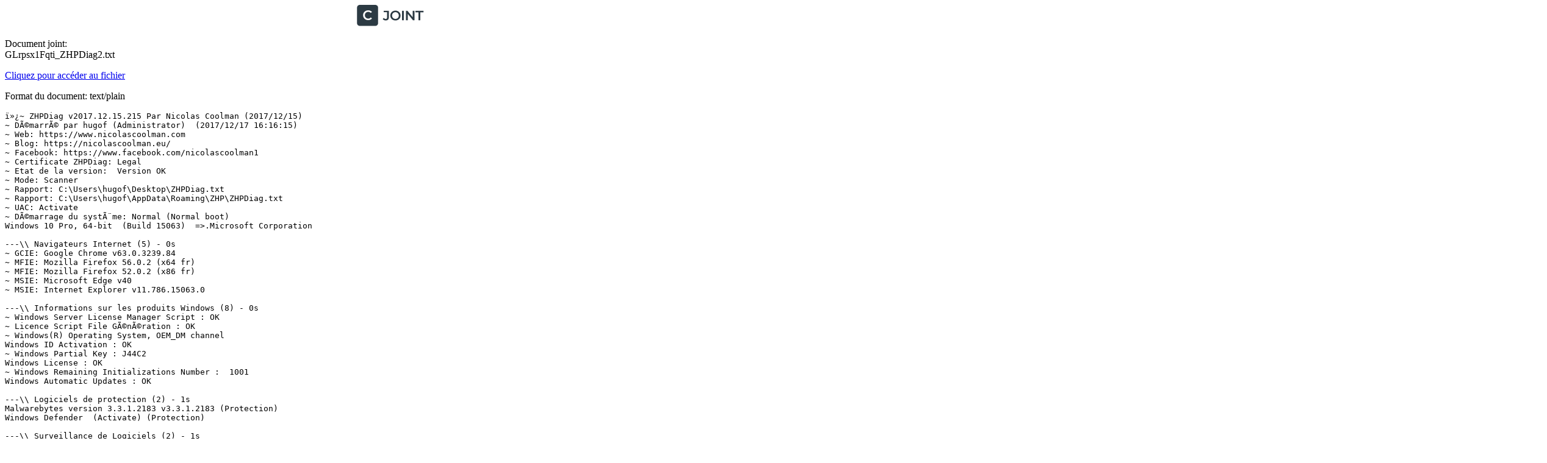

--- FILE ---
content_type: text/plain; charset=utf-8
request_url: https://www.cjoint.com/doc/17_12/GLrpsx1Fqti_ZHPDiag2.txt
body_size: 34227
content:
ï»¿~ ZHPDiag v2017.12.15.215 Par Nicolas Coolman (2017/12/15)
~ DÃ©marrÃ© par hugof (Administrator)  (2017/12/17 16:16:15)
~ Web: https://www.nicolascoolman.com
~ Blog: https://nicolascoolman.eu/
~ Facebook: https://www.facebook.com/nicolascoolman1
~ Certificate ZHPDiag: Legal
~ Etat de la version:  Version OK
~ Mode: Scanner
~ Rapport: C:\Users\hugof\Desktop\ZHPDiag.txt
~ Rapport: C:\Users\hugof\AppData\Roaming\ZHP\ZHPDiag.txt
~ UAC: Activate
~ DÃ©marrage du systÃ¨me: Normal (Normal boot)
Windows 10 Pro, 64-bit  (Build 15063)  =>.Microsoft Corporation

---\\ Navigateurs Internet (5) - 0s
~ GCIE: Google Chrome v63.0.3239.84
~ MFIE: Mozilla Firefox 56.0.2 (x64 fr)
~ MFIE: Mozilla Firefox 52.0.2 (x86 fr)
~ MSIE: Microsoft Edge v40
~ MSIE: Internet Explorer v11.786.15063.0

---\\ Informations sur les produits Windows (8) - 0s
~ Windows Server License Manager Script : OK
~ Licence Script File GÃ©nÃ©ration : OK
~ Windows(R) Operating System, OEM_DM channel
Windows ID Activation : OK
~ Windows Partial Key : J44C2
Windows License : OK
~ Windows Remaining Initializations Number :  1001
Windows Automatic Updates : OK

---\\ Logiciels de protection (2) - 1s
Malwarebytes version 3.3.1.2183 v3.3.1.2183 (Protection)
Windows Defender  (Activate) (Protection)

---\\ Surveillance de Logiciels (2) - 1s
~ Adobe Flash Player 28 PPAPI (Surveillance)
~ Adobe Acrobat Reader DC - FranÃ§ais (Surveillance)

---\\ Informations sur le systÃ¨me (6) - 0s
~ Operating System: Intel64 Family 6 Model 142 Stepping 9, GenuineIntel
~ Operating System:  64-bit 
~ Boot mode: Normal (Normal boot)
Total RAM: 16658.848 MB (76% free) : OK  =>.RAM Value
System Restore: ActivÃ© (Enable)
System drive C: has 242 GB (49%) free of 487 GB : OK  =>.Disk Space

---\\ Mode de connexion au systÃ¨me (3) - 0s
~ Computer Name: DESKTOP-LT5ODJ9
~ User Name: hugof
~ Logged in as Administrator

---\\ EnumÃ©ration des unitÃ©s disques (1) - 0s
~ Drive C: has 242 GB free of 487 GB  (System)

---\\ Etat du Centre de SÃ©curitÃ© Windows (7) - 0s
[HKLM\Software\WOW6432Node\Microsoft\Windows\CurrentVersion\Policies\Explorer] NoActiveDesktopChanges: Modified
[HKLM\Software\WOW6432Node\Microsoft\Windows\CurrentVersion\policies\system] EnableLUA: OK
[HKLM\Software\WOW6432Node\Microsoft\Windows\CurrentVersion\Explorer\Advanced\Folder\Hidden\NOHIDDEN] CheckedValue: Modified
[HKLM\Software\WOW6432Node\Microsoft\Windows\CurrentVersion\Explorer\Advanced\Folder\Hidden\SHOWALL] CheckedValue: OK
[HKLM\Software\WOW6432Node\Microsoft\Windows\CurrentVersion\Explorer\Associations] Application: OK
[HKLM\Software\WOW6432Node\Microsoft\Windows NT\CurrentVersion\Winlogon] Shell: OK
[HKLM64\SYSTEM\CurrentControlSet\Services\COMSysApp] Type: OK

---\\ Recherche particuliÃ¨re de fichiers gÃ©nÃ©riques (25) - 1s
[MD5.01078D46C77CE0D7DC584A29062A799D] - 30/09/2017 - (.Microsoft Corporation - Explorateur Windows.) -- C:\WINDOWS\Explorer.exe [4848952]  =>.Microsoft WindowsÂ®
[MD5.ECB702B8C5650381C0784F1EEABB97BC] - 18/03/2017 - (.Microsoft Corporation - Processus hÃ´te Windows (Rundll32).) -- C:\WINDOWS\System32\rundll32.exe [68608]  =>.Microsoft Corporation
[MD5.0242626678C83AE788C655C1990A3CC3] - 07/08/2017 - (.Microsoft Corporation - Application de dÃ©marrage de Windows.) -- C:\WINDOWS\System32\Wininit.exe [318232]  =>.Microsoft Windows PublisherÂ®
[MD5.1F2AEA6F11EFDE2CD2C382E15279F806] - 30/11/2017 - (.Microsoft Corporation - Extensions Internet pour Win32.) -- C:\WINDOWS\System32\wininet.dll [3306496]  =>.Microsoft Corporation
[MD5.9CDA170849A4F66F4D68B3DBB3AC8394] - 05/09/2017 - (.Microsoft Corporation - Application dâouverture de session Windows.) -- C:\WINDOWS\System32\Winlogon.exe [706560]  =>.Microsoft Corporation
[MD5.50CDF68A8EA8A2A9165CD573FA6C42D8] - 18/03/2017 - (.Microsoft Corporation - BibliothÃ¨que de licences.) -- C:\WINDOWS\System32\sppcomapi.dll [414208]  =>.Microsoft Corporation
[MD5.6AFA66A457759C1FEC29A52612A67043] - 30/09/2017 - (.Microsoft Corporation - DNS DLL de lâAPI Client.) -- C:\WINDOWS\System32\dnsapi.dll [661224]  =>.Microsoft WindowsÂ®
[MD5.1F4909406532C2FFCBD3683A65F7198F] - 30/09/2017 - (.Microsoft Corporation - DNS DLL de lâAPI Client.) -- C:\WINDOWS\Syswow64\dnsapi.dll [508344]  =>.Microsoft WindowsÂ®
[MD5.70E14A01193D817004C0F88E767BC59B] - 19/03/2017 - (.Microsoft Corporation - DLL client de lâAPI uilisateur de Windows m.) -- C:\WINDOWS\System32\fr-FR\user32.dll.mui [19968]  =>.Microsoft Corporation
[MD5.5A6D591D56791BA63CE73FCAD60D89A1] - 05/09/2017 - (.Microsoft Corporation - Pilote de fonction connexe pour WinSock.) -- C:\WINDOWS\System32\drivers\AFD.sys [610720]  =>.Microsoft WindowsÂ®
[MD5.01733BEEE02E51F712330D5909BD701C] - 18/03/2017 - (.Microsoft Corporation - ATAPI IDE Miniport Driver.) -- C:\WINDOWS\System32\drivers\atapi.sys [29088]  =>.Microsoft WindowsÂ®
[MD5.B6E5AD7C83A5254DEE9D86023C0E5A81] - 18/03/2017 - (.Microsoft Corporation - CD-ROM File System Driver.) -- C:\WINDOWS\System32\drivers\Cdfs.sys [93184]  =>.Microsoft Corporation
[MD5.ABE77AD954BC3D72F559CF0C381E50BC] - 18/03/2017 - (.Microsoft Corporation - SCSI CD-ROM Driver.) -- C:\WINDOWS\System32\drivers\Cdrom.sys [160256]  =>.Microsoft Corporation
[MD5.185A4519B7764F4DEF714D890A7A9FD2] - 18/03/2017 - (.Microsoft Corporation - DFS Namespace Client Driver.) -- C:\WINDOWS\System32\drivers\DfsC.sys [150528]  =>.Microsoft Corporation
[MD5.02B9639D9997E95CDF2F4C4F3BDCC73D] - 07/08/2017 - (.Microsoft Corporation - High Definition Audio Bus Driver.) -- C:\WINDOWS\System32\drivers\HDAudBus.sys [86528]  =>.Microsoft Corporation
[MD5.C6C8315E3262FAE460529C6DA2951682] - 18/03/2017 - (.Microsoft Corporation - Pilote de port i8042.) -- C:\WINDOWS\System32\drivers\i8042prt.sys [115200]  =>.Microsoft Corporation
[MD5.DCC05E5EAA580C97F13B434FAFACED85] - 18/03/2017 - (.Microsoft Corporation - IP Network Address Translator.) -- C:\WINDOWS\System32\drivers\IpNat.sys [214528]  =>.Microsoft Corporation
[MD5.F2AD1B72C5A6475FB5FF332E1980DF88] - 18/03/2017 - (.Microsoft Corporation - Minirdr SMB Windows NT.) -- C:\WINDOWS\System32\drivers\MRxSmb.sys [467352]  =>.Microsoft WindowsÂ®
[MD5.BAD3C424788BC071C3EC82CFCDA954D2] - 05/09/2017 - (.Microsoft Corporation - MBT Transport driver.) -- C:\WINDOWS\System32\drivers\netBT.sys [305152]  =>.Microsoft Corporation
[MD5.4FB781DF7C0ED6B989F465A7886583F1] - 02/11/2017 - (.Microsoft Corporation - Pilote du systÃ¨me de fichiers NT.) -- C:\WINDOWS\System32\drivers\ntfs.sys [2327448]  =>.Microsoft WindowsÂ®
[MD5.2CC6C325B271C7CA60F374F8F868CB45] - 18/03/2017 - (.Microsoft Corporation - Pilote de port parallÃ¨le.) -- C:\WINDOWS\System32\drivers\Parport.sys [97792]  =>.Microsoft Corporation
[MD5.5279EC98F6218D29EADDFECCC0D80E9A] - 18/03/2017 - (.Microsoft Corporation - RAS L2TP mini-port/call-manager driver.) -- C:\WINDOWS\System32\drivers\Rasl2tp.sys [107008]  =>.Microsoft Corporation
[MD5.53A01D3FDB701AC5D9DDE4140227E3D9] - 20/03/2017 - (.Microsoft Corporation - Redirecteur de pÃ©riphÃ©rique de Microsoft RD.) -- C:\WINDOWS\System32\drivers\rdpdr.sys [183296]  =>.Microsoft Corporation
[MD5.D74756DD1518D28A09CDA99696273FA4] - 01/08/2017 - (.Microsoft Corporation - TDI Translation Driver.) -- C:\WINDOWS\System32\drivers\tdx.sys [119712]  =>.Microsoft WindowsÂ®
[MD5.E3429DBBEA3965BB96E24B16EF4A2551] - 18/03/2017 - (.Microsoft Corporation - Volume Shadow Copy driver.) -- C:\WINDOWS\System32\drivers\volsnap.sys [397216]  =>.Microsoft WindowsÂ®

---\\ Liste des services NT non Microsoft et non dÃ©sactivÃ©s (29) - 0s
O23 - Service: Adobe Acrobat Update Service (AdobeARMservice) . (.Adobe Systems Incorporated - Adobe Acrobat Update Service.) - C:\Program Files (x86)\Common Files\Adobe\ARM\1.0\armsvc.exe  =>.Adobe Systems, IncorporatedÂ®
O23 - Service: Apple Mobile Device Service (Apple Mobile Device Service) . (.Apple Inc. - MobileDeviceService.) - C:\Program Files\Common Files\Apple\Mobile Device Support\AppleMobileDeviceService.exe  =>.Apple Inc.Â®
O23 - Service: ASLDR Service (ASLDRService) . (.ASUSTek Computer Inc. - ASLDR Service.) - C:\Program Files (x86)\ASUS\ATK Package\ATK Hotkey\AsLdrSrv.exe  =>.ASUSTeK Computer Inc.Â®
O23 - Service: Asus WebStorage Windows Service (Asus WebStorage Windows Service) . (.ASUS Cloud Corporation - Asus WebStorage Windows Service.) - C:\Program Files (x86)\ASUS\WebStorage\2.2.6.547\AsusWSWinService.exe  =>.ASUS Cloud Corporation
O23 - Service: ATKGFNEX Service (ATKGFNEXSrv) . (.ASUSTek Computer Inc. - GFNEXSrv.) - C:\Program Files (x86)\ASUS\ATK Package\ATKGFNEX\GFNEXSrv.exe  =>.ASUSTeK Computer Inc.Â®
O23 - Service: Service Bonjour (Bonjour Service) . (.Apple Inc. - Bonjour Service.) - C:\Program Files\Bonjour\mDNSResponder.exe  =>.Apple Inc.Â®
O23 - Service: Intel(R) Content Protection HDCP Service (cplspcon) . (.Intel Corporation - IntelCpHDCPSvc Executable.) - C:\Windows\System32\DriverStore\FileRepository\igdlh64.inf_amd64_bd947b3a2fe23d54\IntelCpHDCPSvc.exe  =>.Intel(R) pGFXÂ®
O23 - Service: Dropbox Update Service (dbupdate) (dbupdate) . (.Dropbox, Inc. - Dropbox Update.) - C:\Program Files (x86)\Dropbox\Update\DropboxUpdate.exe  =>.Dropbox, IncÂ®
O23 - Service: DbxSvc (DbxSvc) . (.Dropbox, Inc. - Dropbox Service.) - C:\WINDOWS\System32\DbxSvc.exe  =>.Dropbox, Inc.
O23 - Service: ELAN FP Service (ELANFPService) . (.ELAN Microelectronics Corp. - Elan Service.) - C:\Program Files\ElanFP\ELANFPService.exe  =>.ELAN Microelectronics CorporationÂ®
O23 - Service: @oem1.inf,%ServiceDisplayName%;ESIF Upper Framework Service (esifsvc) . (.Intel Corporation - Intel(R) Dynamic Platform and Thermal Frame.) - C:\WINDOWS\System32\Intel\DPTF\esif_uf.exe  =>.Intel Corporation
O23 - Service: Intel(R) PROSet/Wireless Event Log (EvtEng) . (.Intel(R) Corporation - Intel(R) PROSet/Wireless Event Log Service.) - C:\Program Files\Intel\WiFi\bin\EvtEng.exe  =>.Intel Corporation-Wireless Connectivity SolutionsÂ®
O23 - Service: FBAgent (FBAgent) . (...) - C:\Program Files (x86)\FarStone\TotalRecovery Pro\EFB\FBAgent.exe  =>.FarStone TechnologyÂ®
O23 - Service: GamesAppIntegrationService (GamesAppIntegrationService) . (.WildTangent - WildTangent Games App Integration Service.) - C:\Program Files (x86)\WildTangent Games\App\GamesAppIntegrationService.exe  =>.WildTangent IncÂ®
O23 - Service: Service Google Update (gupdate) (gupdate) . (.Google Inc. - Programme d'installation de Google.) - C:\Program Files (x86)\Google\Update\GoogleUpdate.exe  =>.Google IncÂ®
O23 - Service: @oem7.inf,%SERVICE_NAME%;Intel Bluetooth Service (ibtsiva) . (...) - C:\WINDOWS\System32\ibtsiva (.not file.)  =>.Intel Corporation
O23 - Service: Intel(R) HD Graphics Control Panel Service (igfxCUIService2.0.0.0) . (.Intel Corporation - igfxCUIService Module.) - C:\Windows\System32\DriverStore\FileRepository\igdlh64.inf_amd64_bd947b3a2fe23d54\igfxCUIService.exe  =>.Intel(R) pGFXÂ®
O23 - Service: Intel(R) Security Assist Helper (isaHelperSvc) . (.Intel Corporation - .) - C:\Program Files (x86)\Intel\Intel(R) Security Assist\isaHelperService.exe  =>.Intel Corporation
O23 - Service: Intel(R) Dynamic Application Loader Host Interface Service (jhi_service) . (.Intel Corporation - Intel(R) Dynamic Application Loader Host In.) - C:\Program Files (x86)\Intel\Intel(R) Management Engine Components\DAL\jhi_service.exe  =>.Intel Corporation - Embedded Subsystems and IP Blocks GroupÂ®
O23 - Service: WPS Office Update Service (Kingsoft_WPS_UpdateService) . (.Zhuhai Kingsoft Office Software Co.,Ltd - WPS Office Expansion tool.) - C:\Program Files (x86)\Kingsoft\WPS Office\9.1.0.5247\wtoolex\wpsupdatesvr.exe  =>.Zhuhai Kingsoft Office Software Co.,LtdÂ®
O23 - Service: Intel(R) Management and Security Application Local Manageme (LMS) . (.Intel Corporation - Intel(R) Local Management Service.) - C:\Program Files (x86)\Intel\Intel(R) Management Engine Components\LMS\LMS.exe  =>.Intel Corporation - Embedded Subsystems and IP Blocks GroupÂ®
O23 - Service: Malwarebytes Service (MBAMService) . (.Malwarebytes - Malwarebytes Service.) - C:\Program Files\Malwarebytes\Anti-Malware\mbamservice.exe  =>.Malwarebytes CorporationÂ®
O23 - Service: McAfee SiteAdvisor Service (McAfee SiteAdvisor Service) . (.McAfee, Inc. - McAfee WebAdvisor.) - C:\Program Files (x86)\McAfee\SiteAdvisor\mcsacore.exe  =>.McAfee, Inc.Â®
O23 - Service: Intel(R) PROSet/Wireless Registry Service (RegSrvc) . (.Intel(R) Corporation - Intel(R) PROSet/Wireless Registry Service.) - C:\Program Files\Common Files\Intel\WirelessCommon\RegSrvc.exe  =>.Intel Corporation-Wireless Connectivity SolutionsÂ®
O23 - Service:  (SetupARService) . (.Copyright Â© 2012 - SetupAfterRebootService.) - C:\Program Files (x86)\Realtek\Audio\SetupAfterRebootService.exe  =>.Realtek Semiconductor Corp.
O23 - Service: SAMSUNG Mobile Connectivity Service (ss_conn_service) . (.DEVGURU Co., LTD. - MSS CS Connectivity Service.) - C:\Program Files (x86)\Samsung\USB Drivers\27_ssconn\conn\ss_conn_service.exe  =>.Samsung Electronics CO., LTD.Â®
O23 - Service: TeamViewer 10 (TeamViewer) . (.TeamViewer GmbH - TeamViewer 10.) - C:\Program Files (x86)\TeamViewer\TeamViewer_Service.exe  =>.TeamViewerÂ®
O23 - Service: DCNTranProc (Tran_Process_Proc) . (...) - C:\Program Files (x86)\FarStone\TotalRecovery Pro\EFB\DCNTranProc.exe  =>.Farstone Technology IncÂ®
O23 - Service: Intel(R) PROSet/Wireless Zero Configuration Service (ZeroConfigService) . (.IntelÂ® Corporation - IntelÂ® PROSet/Wireless Zero Configure Servi.) - C:\Program Files\Intel\WiFi\bin\ZeroConfigService.exe  =>.Intel Corporation-Wireless Connectivity SolutionsÂ®

---\\ Services non Microsoft (SR=DÃ©marrÃ©,SS=StoppÃ©) (44) - 6s
SR - Auto   [27/09/2017] [   83984]  Adobe Acrobat Update Service (AdobeARMservice) . (.Adobe Systems Incorporated.) - C:\Program Files (x86)\Common Files\Adobe\ARM\1.0\armsvc.exe  =>.Adobe Systems, IncorporatedÂ®
SS - Demand [13/12/2017] [  272384]  Adobe Flash Player Update Service (AdobeFlashPlayerUpdateSvc) . (.Adobe Systems Incorporated.) - C:\Windows\SysWOW64\Macromed\Flash\FlashPlayerUpdateService.exe  =>.Adobe Systems IncorporatedÂ®
SR - Auto   [17/03/2017] [   83768]  Apple Mobile Device Service (Apple Mobile Device Service) . (.Apple Inc..) - C:\Program Files\Common Files\Apple\Mobile Device Support\AppleMobileDeviceService.exe  =>.Apple Inc.Â®
SR - Auto   [17/05/2016] [  126648]  ASLDR Service (ASLDRService) . (.ASUSTek Computer Inc..) - C:\Program Files (x86)\ASUS\ATK Package\ATK Hotkey\AsLdrSrv.exe  =>.ASUSTeK Computer Inc.Â®
SR - Auto   [24/12/2015] [   75264]  Asus WebStorage Windows Service (Asus WebStorage Windows Service) . (.ASUS Cloud Corporation.) - C:\Program Files (x86)\ASUS\WebStorage\2.2.6.547\AsusWSWinService.exe  =>.ASUS Cloud Corporation
SS - Auto   [03/02/2016] [  106168]  ATKGFNEX Service (ATKGFNEXSrv) . (.ASUSTek Computer Inc..) - C:\Program Files (x86)\ASUS\ATK Package\ATKGFNEX\GFNEXSrv.exe  =>.ASUSTeK Computer Inc.Â®
SS - Demand [03/11/2017] [ 1547200]  BattlEye Service (BEService) . (...) - C:\Program Files (x86)\Common Files\BattlEye\BEService.exe  =>.Epic Games Inc.Â®
SS - Demand [29/11/2013] [ 1296728]  BitComet Disk Boost Service (BITCOMET_HELPER_SERVICE) . (.www.BitComet.com.) - C:\Program Files\BitComet\tools\BitCometService.exe  =>.Shanghai Comet Network TechnologyÂ®
SR - Auto   [12/08/2015] [  462096]  Service Bonjour (Bonjour Service) . (.Apple Inc..) - C:\Program Files\Bonjour\mDNSResponder.exe  =>.Apple Inc.Â®
SR - Demand [01/05/2017] [  303096]  Intel(R) Content Protection HECI Service (cphs) . (.Intel Corporation.) - C:\Windows\System32\DriverStore\FileRepository\igdlh64.inf_amd64_bd947b3a2fe23d54\IntelCpHeciSvc.exe  =>.Intel(R) pGFXÂ®
SR - Auto   [01/05/2017] [  480240]  Intel(R) Content Protection HDCP Service (cplspcon) . (.Intel Corporation.) - C:\Windows\System32\DriverStore\FileRepository\igdlh64.inf_amd64_bd947b3a2fe23d54\IntelCpHDCPSvc.exe  =>.Intel(R) pGFXÂ®
SS - Auto   [28/02/2017] [  143144]  Dropbox Update Service (dbupdate) (dbupdate) . (.Dropbox, Inc..) - C:\Program Files (x86)\Dropbox\Update\DropboxUpdate.exe  =>.Dropbox, IncÂ®
SS - Demand [28/02/2017] [  143144]  Dropbox Update Service (dbupdatem) (dbupdatem) . (.Dropbox, Inc..) - C:\Program Files (x86)\Dropbox\Update\DropboxUpdate.exe  =>.Dropbox, IncÂ®
SR - Auto   [05/12/2017] [   51016]  DbxSvc (DbxSvc) . (.Dropbox, Inc..) - C:\WINDOWS\System32\DbxSvc.exe  =>.Dropbox, IncÂ®
SR - Auto   [28/04/2017] [   50912]  ELAN FP Service (ELANFPService) . (.ELAN Microelectronics Corp..) - C:\Program Files\ElanFP\ELANFPService.exe  =>.ELAN Microelectronics CorporationÂ®
SR - Auto   [03/10/2016] [ 2208888]  @oem1.inf,%ServiceDisplayName%;ESIF Upper Framework Service (esifsvc) . (.Intel Corporation.) - C:\WINDOWS\System32\Intel\DPTF\esif_uf.exe  =>.Intel Corporation - pGFXÂ®
SR - Auto   [29/11/2016] [  640928]  Intel(R) PROSet/Wireless Event Log (EvtEng) . (.Intel(R) Corporation.) - C:\Program Files\Intel\WiFi\bin\EvtEng.exe  =>.Intel Corporation-Wireless Connectivity SolutionsÂ®
SR - Auto   [13/08/2014] [   73032]  FBAgent (FBAgent) . (...) - C:\Program Files (x86)\FarStone\TotalRecovery Pro\EFB\FBAgent.exe  =>.FarStone TechnologyÂ®
SS - Auto   [22/12/2015] [  349728]  GamesAppIntegrationService (GamesAppIntegrationService) . (.WildTangent.) - C:\Program Files (x86)\WildTangent Games\App\GamesAppIntegrationService.exe  =>.WildTangent IncÂ®
SS - Demand [22/12/2015] [  209952]  GamesAppService (GamesAppService) . (.WildTangent, Inc..) - C:\Program Files (x86)\WildTangent Games\App\GamesAppService.exe  =>.WildTangent IncÂ®
SS - Auto   [28/02/2017] [  153752]  Service Google Update (gupdate) (gupdate) . (.Google Inc..) - C:\Program Files (x86)\Google\Update\GoogleUpdate.exe  =>.Google IncÂ®
SS - Demand [28/02/2017] [  153752]  Service Google Update (gupdatem) (gupdatem) . (.Google Inc..) - C:\Program Files (x86)\Google\Update\GoogleUpdate.exe  =>.Google IncÂ®
SR - Auto   [01/05/2017] [  341992]  Intel(R) HD Graphics Control Panel Service (igfxCUIService2.0.0.0) . (.Intel Corporation.) - C:\Windows\System32\DriverStore\FileRepository\igdlh64.inf_amd64_bd947b3a2fe23d54\igfxCUIService.exe  =>.Intel(R) pGFXÂ®
SS - Demand [19/02/2016] [  974632]  Intel(R) Capability Licensing Service TCP IP Interface (Intel(R) Capability Licensing Service TCP IP Interface) . (.Intel(R) Corporation.) - C:\Program Files\Intel\iCLS Client\SocketHeciServer.exe  =>.Intel(R) Trusted Connect ServiceÂ®
SS - Demand [02/03/2016] [  335872]  Intel(R) Security Assist (Intel(R) Security Assist) . (.Intel Corporation.) - C:\Program Files (x86)\Intel\Intel(R) Security Assist\isa.exe  =>.Intel Corporation
SS - Demand [22/03/2017] [  689464]  Service de lâiPod (iPod Service) . (.Apple Inc..) - C:\Program Files\iPod\bin\iPodService.exe  =>.Apple Inc.Â®
SR - Auto   [02/03/2016] [    8704]  Intel(R) Security Assist Helper (isaHelperSvc) . (.Intel Corporation.) - C:\Program Files (x86)\Intel\Intel(R) Security Assist\isaHelperService.exe  =>.Intel Corporation
SS - Auto   [16/05/2016] [  215328]  Intel(R) Dynamic Application Loader Host Interface Service (jhi_service) . (.Intel Corporation.) - C:\Program Files (x86)\Intel\Intel(R) Management Engine Components\DAL\jhi_service.exe  =>.Intel Corporation - Embedded Subsystems and IP Blocks GroupÂ®
SS - Auto   [09/04/2016] [  133480]  WPS Office Update Service (Kingsoft_WPS_UpdateService) . (.Zhuhai Kingsoft Office Software Co.,Ltd.) - C:\Program Files (x86)\Kingsoft\WPS Office\9.1.0.5247\wtoolex\wpsupdatesvr.exe  =>.Zhuhai Kingsoft Office Software Co.,LtdÂ®
SS - Auto   [16/05/2016] [  419104]  Intel(R) Management and Security Application Local Manageme (LMS) . (.Intel Corporation.) - C:\Program Files (x86)\Intel\Intel(R) Management Engine Components\LMS\LMS.exe  =>.Intel Corporation - Embedded Subsystems and IP Blocks GroupÂ®
SR - Auto   [01/11/2017] [ 6234056]  Malwarebytes Service (MBAMService) . (.Malwarebytes.) - C:\Program Files\Malwarebytes\Anti-Malware\mbamservice.exe  =>.Malwarebytes CorporationÂ®
SR - Auto   [13/12/2017] [  604312]  McAfee SiteAdvisor Service (McAfee SiteAdvisor Service) . (.McAfee, Inc..) - C:\Program Files (x86)\McAfee\SiteAdvisor\mcsacore.exe  =>.McAfee, Inc.Â®
SS - Demand [25/10/2017] [  194000]  Mozilla Maintenance Service (MozillaMaintenance) . (.Mozilla Foundation.) - C:\Program Files (x86)\Mozilla Maintenance Service\maintenanceservice.exe  =>.Mozilla CorporationÂ®
SS - Demand [29/11/2016] [  268704]  Wireless PAN DHCP Server (MyWiFiDHCPDNS) . (.Copyright (C) 2005-2010 by Achal Dhir.) - C:\Program Files\Intel\WiFi\bin\PanDhcpDns.exe  =>.Intel Corporation-Wireless Connectivity SolutionsÂ®
SR - Auto   [29/11/2016] [  157600]  Intel(R) PROSet/Wireless Registry Service (RegSrvc) . (.Intel(R) Corporation.) - C:\Program Files\Common Files\Intel\WirelessCommon\RegSrvc.exe  =>.Intel Corporation-Wireless Connectivity SolutionsÂ®
SS - Auto   [20/11/2017] [   10752]   (SetupARService) . (.Copyright Â© 2012.) - C:\Program Files (x86)\Realtek\Audio\SetupAfterRebootService.exe  =>.Realtek Semiconductor Corp.
SR - Auto   [22/07/2016] [  754784]  SAMSUNG Mobile Connectivity Service (ss_conn_service) . (.DEVGURU Co., LTD..) - C:\Program Files (x86)\Samsung\USB Drivers\27_ssconn\conn\ss_conn_service.exe  =>.Samsung Electronics CO., LTD.Â®
SS - Demand [31/10/2017] [ 1641248]  Steam Client Service (Steam Client Service) . (.Valve Corporation.) - C:\Program Files (x86)\Common Files\Steam\SteamService.exe  =>.ValveÂ®
SR - Auto   [17/06/2015] [ 5495056]  TeamViewer 10 (TeamViewer) . (.TeamViewer GmbH.) - C:\Program Files (x86)\TeamViewer\TeamViewer_Service.exe  =>.TeamViewerÂ®
SR - Auto   [25/03/2014] [   71024]  DCNTranProc (Tran_Process_Proc) . (...) - C:\Program Files (x86)\FarStone\TotalRecovery Pro\EFB\DCNTranProc.exe  =>.Farstone Technology IncÂ®
SS - Demand [07/07/2017] [   29184]  wampapache64 (wampapache64) . (.Apache Software Foundation.) - c:\wamp64\bin\apache\apache2.4.27\bin\httpd.exe  =>.Apache Software Foundation
SS - Demand [17/08/2017] [14545920]  wampmariadb64 (wampmariadb64) . (...) - c:\wamp64\bin\mariadb\mariadb10.2.8\bin\mysqld.exe
SS - Demand [22/06/2017] [39496704]  wampmysqld64 (wampmysqld64) . (...) - c:\wamp64\bin\mysql\mysql5.7.19\bin\mysqld.exe  =>.MySQL
SR - Auto   [29/11/2016] [ 3732896]  Intel(R) PROSet/Wireless Zero Configuration Service (ZeroConfigService) . (.IntelÂ® Corporation.) - C:\Program Files\Intel\WiFi\bin\ZeroConfigService.exe  =>.Intel Corporation-Wireless Connectivity SolutionsÂ®

---\\ TÃ¢ches planifiÃ©es en automatique (Registre) (24) - 2s
O38 - TASK: {0E0B23D0-967C-410D-8755-D0E130176C6C} [64Bits][\Adobe Flash Player PPAPI Notifier] - (.Adobe Systems Incorporated - AdobeÂ® FlashÂ® Player Installer/Uninstaller.) -- C:\Windows\SysWOW64\Macromed\Flash\FlashUtil32_28_0_0_126_pepper.exe  [1332736]   =>.Adobe Systems Incorporated
O38 - TASK: {15220EC0-6A6A-4C77-820B-95D3BEDE1230} [64Bits][\DropboxUpdateTaskMachineUA] - (.Dropbox, Inc. - Dropbox Update.) -- C:\Program Files (x86)\Dropbox\Update\DropboxUpdate.exe  [143144]   =>.Dropbox, Inc.
O38 - TASK: {19D7D640-C9F2-46D0-A863-E981E786307B} [64Bits][\WpsNotifyTask_Administrator] - (.Zhuhai Kingsoft Office Software Co.,Ltd - WPS Office Expansion tool.) -- C:\Program Files (x86)\Kingsoft\WPS Office\9.1.0.5247\wtoolex\wpsnotify.exe  [514408]   =>.Zhuhai Kingsoft Office Software Co.,Ltd
O38 - TASK: {21CD5EF5-9993-47F4-83E6-405D2E488FA3} [64Bits][\WpsUpdateTask_Administrator] - (.Zhuhai Kingsoft Office Software Co.,Ltd - WPS Office Expansion tool.) -- C:\Program Files (x86)\Kingsoft\WPS Office\9.1.0.5247\wtoolex\wpsupdate.exe  [481128]   =>.Zhuhai Kingsoft Office Software Co.,Ltd
O38 - TASK: {2CFAF9EC-AD8E-4951-96A0-80D48352ABD4} [64Bits][\ASUS Live Update2] - (.ASUSTeK - .) -- C:\Program Files (x86)\ASUS\ASUS Live Update\UpdateChecker.exe  [17920]   =>.ASUSTeK
O38 - TASK: {3323A0C6-D623-4887-957C-B2B2E7F2B51D} [64Bits][\GoogleUpdateTaskMachineCore] - (.Google Inc. - Programme d'installation de Google.) -- C:\Program Files (x86)\Google\Update\GoogleUpdate.exe  [153752]   =>.Google Inc.
O38 - TASK: {394E76F0-B340-4FF8-8227-9CE35989F079} [64Bits][\DropboxUpdateTaskMachineCore] - (.Dropbox, Inc. - Dropbox Update.) -- C:\Program Files (x86)\Dropbox\Update\DropboxUpdate.exe  [143144]   =>.Dropbox, Inc.
O38 - TASK: {3A79569F-0049-470D-9C1B-38CAAB3DDAA0} [64Bits][\Adobe Acrobat Update Task] - (.Adobe Systems Incorporated - Adobe Reader and Acrobat Manager.) -- C:\Program Files (x86)\Common Files\Adobe\ARM\1.0\AdobeARM.exe  [1171480]   =>.Adobe Systems Incorporated
O38 - TASK: {3AD63C5B-EC62-4666-AD94-E7720F4D8838} [64Bits][\GoogleUpdateTaskMachineUA] - (.Google Inc. - Programme d'installation de Google.) -- C:\Program Files (x86)\Google\Update\GoogleUpdate.exe  [153752]   =>.Google Inc.
O38 - TASK: {3B829E7C-B42A-465C-BA19-08F044E723F9} [64Bits][\ASUS\ASUS Product Register Service] - (.ASUSTek Computer Inc. - ASUS Product Register Program.) -- C:\Program Files (x86)\ASUS\APRP\aprp.exe  [1616160]   =>.ASUSTek Computer Inc.
O38 - TASK: {4AE76016-EC9E-4694-B285-75EAC01A17EF} [64Bits][\ASUS USB Charger Plus] - (.ASUSTek Computer Inc. - ASUS USB Charger Plus.) -- C:\Program Files (x86)\ASUS\USBChargerPlus\USBChargerPlus.exe  [19786024]   =>.ASUSTek Computer Inc.
O38 - TASK: {5F14B960-73D4-4393-9026-BCB84E8364F5} [64Bits][\ATK Package A22126881260] - (.ASUSTek Computer Inc. - Simulate Store App Execution Application.) -- C:\Program Files (x86)\ASUS\ATK Package\ATK Hotkey\SimAppExec.exe  [122008]   =>.ASUSTek Computer Inc.
O38 - TASK: {633BA2CC-141E-4CAD-8903-D5A0352E8FFC} [64Bits][\Update Checker] - (.ASUSTeK - .) -- C:\Program Files (x86)\ASUS\ASUS Live Update\UpdateChecker.exe  [17920]   =>.ASUSTeK
O38 - TASK: {6643B23D-B4BE-4EFA-8CE1-C729E355D6A4} [64Bits][\Adobe Flash Player Updater] - (.Adobe Systems Incorporated - AdobeÂ® FlashÂ® Player Update Service 28.0 r0.) -- C:\Windows\SysWOW64\Macromed\Flash\FlashPlayerUpdateService.exe  [272384]   =>.Adobe Systems Incorporated
O38 - TASK: {83F23E75-F6DA-4A15-B46E-60014B1BB6FE} [64Bits][\ATK Package 36D18D69AFC3] - (.ASUSTek Computer Inc. - Simulate Store App Execution Application.) -- C:\Program Files (x86)\ASUS\ATK Package\ATK Hotkey\SimAppExec.exe  [122008]   =>.ASUSTek Computer Inc.
O38 - TASK: {9B2B2E25-EB6B-4413-A929-5A842DFBCDB2} [64Bits][\Launch BitComet] - (.www.BitComet.com - BitComet - a BitTorrent Client.) -- C:\Program Files\BitComet\BitComet.exe  [17968760]   =>.www.BitComet.com
O38 - TASK: {9F33156B-1C5A-4E77-984C-2EBCD696982D} [64Bits][\ASUS Live Update1] - (.ASUSTeK - .) -- C:\Program Files (x86)\ASUS\ASUS Live Update\UpdateChecker.exe  [17920]   =>.ASUSTeK
O38 - TASK: {A3430F32-8D92-4199-B361-FD126822A63B} [64Bits][\ASUS\ASUS GIFTBOX] - (.ASUSTek Computer Inc - ASUS GIFTBOX.) -- C:\Program Files (x86)\ASUS\Giftbox\asusgiftbox.exe  [1049600]   =>.ASUSTek Computer Inc
O38 - TASK: {B960B3ED-1E4A-4121-A141-230C94A8480C} [64Bits][\ASUS Splendid ACMON] - (.ASUS - ACMON.) -- C:\Program Files (x86)\ASUS\Splendid\ACMON.exe  [54784]   =>.ASUS
O38 - TASK: {BA675773-52CB-4CB7-99B4-514E7472C551} [64Bits][\ASUSTek Computer Inc\ASUS GIFTBOX] - (.ASUSTek Computer Inc - ASUS GIFTBOX.) -- C:\Program Files (x86)\ASUS\Giftbox\asusgiftbox.exe  [1049600]   =>.ASUSTek Computer Inc
O38 - TASK: {C2F47476-4322-4E10-BCF4-98698A1E2A2E} [64Bits][\RtHDVBg_ListenToDevice] - (.Realtek Semiconductor - HD Audio Background Process.) -- C:\Program Files\Realtek\Audio\HDA\RAVBg64.exe  [1476104]   =>.Realtek Semiconductor
O38 - TASK: {D6F72822-4996-4163-90FC-87372ED23221} [64Bits][\Apple\AppleSoftwareUpdate] - (.Apple Inc. - Apple Software Update.) -- C:\Program Files (x86)\Apple Software Update\SoftwareUpdate.exe  [570240]   =>.Apple Inc.
O38 - TASK: {DF03A791-4A28-4848-9C53-7A0AA517239D} [64Bits][\AdobeAAMUpdater-1.0-MicrosoftAccount-hugo.fischer@ccedhec.com] - (.Adobe Systems Incorporated - Adobe Updater Startup Utility.) -- C:\Program Files (x86)\Common Files\Adobe\OOBE\PDApp\UWA\UpdaterStartupUtility.exe  [558496]   =>.Adobe Systems Incorporated
O38 - TASK: {F966183B-5866-4DAF-B2DF-E1552E1424C7} [64Bits][\Intel PTT EK Recertification] - (.Intel(R) Corporation - Intel(R)PTT EK Recertification Service.) -- C:\Program Files\Intel\iCLS Client\IntelPTTEKRecertification.exe  [855352]   =>.Intel(R) Corporation

---\\ Applications lancÃ©es au dÃ©marrage du systÃ¨me (25) - 1s
O4 - HKLM\..\Run: [SecurityHealth] . (.Microsoft Corporation - Windows Defender notification icon.) -- C:\Program Files\Windows Defender\MSASCuiL.exe  =>.Microsoft WindowsÂ®
O4 - HKLM\..\Run: [AdobeAAMUpdater-1.0] . (.Adobe Systems Incorporated - Adobe Updater Startup Utility.) -- C:\Program Files (x86)\Common Files\Adobe\OOBE\PDApp\UWA\UpdaterStartupUtility.exe  =>.Adobe Systems IncorporatedÂ®
O4 - HKLM\..\Run: [iTunesHelper] . (.Apple Inc. - iTunesHelper.) -- C:\Program Files\iTunes\iTunesHelper.exe  =>.Apple Inc.Â®
O4 - HKCU\..\Run: [OneDrive] . (.Microsoft Corporation - Microsoft OneDrive.) -- C:\Users\hugof\AppData\Local\Microsoft\OneDrive\OneDrive.exe  =>.Microsoft CorporationÂ®
O4 - HKCU\..\Run: [com.squirrel.slack.slack] . (. - .) -- slack.exe  =>.SUP.Orphan
O4 - HKCU\..\Run: [Steam] . (.Valve Corporation - Steam Client Bootstrapper.) -- C:\Program Files (x86)\Steam\Steam.exe  =>.ValveÂ®
O4 - HKCU\..\Run: [Discord] . (.Discord Inc. - Discord.) -- C:\Users\hugof\AppData\Local\Discord\app-0.0.298\Discord.exe  =>.Hammer & Chisel Inc.Â®
O4 - HKCU\..\Run: [Spotify] . (. - .) -- --minimized  =>.SUP.Orphan
O4 - HKCU\..\Run: [GoogleChromeAutoLaunch_0AC956A6C6BF7C11EDC9A523A58A5763] . (.Google Inc. - Google Chrome.) -- C:\Program Files (x86)\Google\Chrome\Application\chrome.exe  =>.Google IncÂ®
O4 - HKCU\..\Run: [Spotify Web Helper] . (.Spotify Ltd - SpotifyWebHelper.) -- C:\Users\hugof\AppData\Roaming\Spotify\SpotifyWebHelper.exe  =>.Spotify ABÂ®
O4 - HKCU\..\RunOnce: [Application Restart #0] . (.ASUSTek Computer Inc - ASUS GIFTBOX.) -- C:\Program Files (x86)\ASUS\Giftbox\Asusgiftbox.exe  =>.ASUSTek Computer Inc.Â®
O4 - HKLM\..\Wow6432Node\Run: [WebStorage] . (...) -- C:\Program Files (x86)\ASUS\WebStorage\2.2.6.547\ASUSWSLoader.exe  =>.ASUS Cloud CorporationÂ®
O4 - HKLM\..\Wow6432Node\Run: [KiesTrayAgent] . (.Samsung Electronics Co., Ltd. - Kies TrayAgent Application.) -- C:\Program Files (x86)\Samsung\Kies\KiesTrayAgent.exe  =>.Samsung Electronics CO., LTD.Â®
O4 - HKLM\..\Wow6432Node\Run: [SunJavaUpdateSched] . (.Oracle Corporation - Java Update Scheduler.) -- C:\Program Files (x86)\Common Files\Java\Java Update\jusched.exe  =>.Oracle America, Inc.Â®
O4 - HKLM\..\Wow6432Node\Run: [Dropbox] . (.Dropbox, Inc. - Dropbox.) -- C:\Program Files (x86)\Dropbox\Client\Dropbox.exe  =>.Dropbox, IncÂ®
O4 - HKUS\S-1-5-19\..\Run: [OneDriveSetup] . (.Microsoft Corporation - Microsoft OneDrive Setup.) -- C:\Windows\SysWOW64\OneDriveSetup.exe  =>.Microsoft WindowsÂ®
O4 - HKUS\S-1-5-20\..\Run: [OneDriveSetup] . (.Microsoft Corporation - Microsoft OneDrive Setup.) -- C:\Windows\SysWOW64\OneDriveSetup.exe  =>.Microsoft WindowsÂ®
O4 - HKUS\S-1-5-21-1843686258-3556647753-1237941680-1001\..\Run: [OneDrive] . (.Microsoft Corporation - Microsoft OneDrive.) -- C:\Users\hugof\AppData\Local\Microsoft\OneDrive\OneDrive.exe  =>.Microsoft CorporationÂ®
O4 - HKUS\S-1-5-21-1843686258-3556647753-1237941680-1001\..\Run: [com.squirrel.slack.slack] . (. - .) -- slack.exe  =>.SUP.Orphan
O4 - HKUS\S-1-5-21-1843686258-3556647753-1237941680-1001\..\Run: [Steam] . (.Valve Corporation - Steam Client Bootstrapper.) -- C:\Program Files (x86)\Steam\Steam.exe  =>.ValveÂ®
O4 - HKUS\S-1-5-21-1843686258-3556647753-1237941680-1001\..\Run: [Discord] . (.Discord Inc. - Discord.) -- C:\Users\hugof\AppData\Local\Discord\app-0.0.298\Discord.exe  =>.Hammer & Chisel Inc.Â®
O4 - HKUS\S-1-5-21-1843686258-3556647753-1237941680-1001\..\Run: [Spotify] . (. - .) -- --minimized  =>.SUP.Orphan
O4 - HKUS\S-1-5-21-1843686258-3556647753-1237941680-1001\..\Run: [GoogleChromeAutoLaunch_0AC956A6C6BF7C11EDC9A523A58A5763] . (.Google Inc. - Google Chrome.) -- C:\Program Files (x86)\Google\Chrome\Application\chrome.exe  =>.Google IncÂ®
O4 - HKUS\S-1-5-21-1843686258-3556647753-1237941680-1001\..\Run: [Spotify Web Helper] . (.Spotify Ltd - SpotifyWebHelper.) -- C:\Users\hugof\AppData\Roaming\Spotify\SpotifyWebHelper.exe  =>.Spotify ABÂ®
O4 - HKUS\S-1-5-21-1843686258-3556647753-1237941680-1001\..\RunOnce: [Application Restart #0] . (.ASUSTek Computer Inc - ASUS GIFTBOX.) -- C:\Program Files (x86)\ASUS\Giftbox\Asusgiftbox.exe  =>.ASUSTek Computer Inc.Â®

---\\ Processus lancÃ©s (62) - 4s
[MD5.3FF3EFFC2054661D5386A429DE1E3F1C] - (.Intel Corporation - igfxCUIService Module.) -- C:\Windows\System32\DriverStore\FileRepository\igdlh64.inf_amd64_bd947b3a2fe23d54\igfxCUIService.exe [341992] [PID.1512]  =>.Intel(R) pGFXÂ®
[MD5.273C8426CB8FCAF9BDAD04F59B080490] - (...) -- C:\Program Files (x86)\FarStone\TotalRecovery Pro\EFB\FBAgent.exe [73032] [PID.1620]  =>.FarStone TechnologyÂ®
[MD5.F0F0927AC2E07DDBB78598FF2B182DE3] - (.ASUSTek Computer Inc. - ASLDR Service.) -- C:\Program Files (x86)\ASUS\ATK Package\ATK Hotkey\AsLdrSrv.exe [126648] [PID.2632]  =>.ASUSTeK Computer Inc.Â®
[MD5.A5E8EB3B4244358F62DADF769DB59567] - (.Apple Inc. - MobileDeviceService.) -- C:\Program Files\Common Files\Apple\Mobile Device Support\AppleMobileDeviceService.exe [83768] [PID.2384]  =>.Apple Inc.Â®
[MD5.38622FFE9369D3EC01C0097235BD9279] - (.Adobe Systems Incorporated - Adobe Acrobat Update Service.) -- C:\Program Files (x86)\Common Files\Adobe\ARM\1.0\armsvc.exe [83984] [PID.2576]  =>.Adobe Systems, IncorporatedÂ®
[MD5.AF0561974536C33073E0DF48C2F47C19] - (.ASUS Cloud Corporation - Asus WebStorage Windows Service.) -- C:\Program Files (x86)\ASUS\WebStorage\2.2.6.547\AsusWSWinService.exe [75264] [PID.2656]  =>.ASUS Cloud Corporation
[MD5.B5C2F92EE1106DFE7BB1CCE4D35B6037] - (.Apple Inc. - Bonjour Service.) -- C:\Program Files\Bonjour\mDNSResponder.exe [462096] [PID.2628]  =>.Apple Inc.Â®
[MD5.00000000000000000000000000000000] - (.Dropbox, Inc. - Dropbox Service.) -- C:\WINDOWS\system32\DbxSvc.exe [0] [PID.2872]  =>.Dropbox, Inc.
[MD5.2825D25D03D689851CDECE7F7473F8FF] - (.Intel Corporation - IntelCpHDCPSvc Executable.) -- C:\Windows\System32\DriverStore\FileRepository\igdlh64.inf_amd64_bd947b3a2fe23d54\IntelCpHDCPSvc.exe [480240] [PID.3076]  =>.Intel(R) pGFXÂ®
[MD5.7C5B1395CB1E167B724F14A9B7828D86] - (.ELAN Microelectronics Corp. - Elan Service.) -- C:\Program Files\ElanFP\ELANFPService.exe [50912] [PID.3192]  =>.ELAN Microelectronics CorporationÂ®
[MD5.00000000000000000000000000000000] - (.Intel Corporation - Intel(R) Dynamic Platform and Thermal Frame.) -- C:\WINDOWS\system32\Intel\DPTF\esif_uf.exe [0] [PID.3248]  =>.Intel Corporation
[MD5.D110C92552CCADDA2DFC68126DA598F1] - (.Intel(R) Corporation - Intel(R) PROSet/Wireless Event Log Service.) -- C:\Program Files\Intel\WiFi\bin\EvtEng.exe [640928] [PID.3272]  =>.Intel Corporation-Wireless Connectivity SolutionsÂ®
[MD5.00000000000000000000000000000000] - (.Intel Corporation - Intel(R) Wireless Bluetooth(R) iBtSiva Serv.) -- C:\WINDOWS\system32\ibtsiva.exe [0] [PID.3312]  =>.Intel Corporation
[MD5.8E3D5F919D6FB66557219343BD948B3D] - (.Intel Corporation - .) -- C:\Program Files (x86)\Intel\Intel(R) Security Assist\isaHelperService.exe [8704] [PID.3364]  =>.Intel Corporation
[MD5.5F30647B5308EF516F69AD4A63A5D3A0] - (.McAfee, Inc. - McAfee WebAdvisor.) -- C:\Program Files (x86)\McAfee\SiteAdvisor\mcsacore.exe [604312] [PID.3476]  =>.McAfee, Inc.Â®
[MD5.AAC5011F6CC29EF17424F739835BD139] - (.Intel(R) Corporation - Intel(R) PROSet/Wireless Registry Service.) -- C:\Program Files\Common Files\Intel\WirelessCommon\RegSrvc.exe [157600] [PID.3484]  =>.Intel Corporation-Wireless Connectivity SolutionsÂ®
[MD5.734B435E1693386213EEFD4D17A70DEB] - (.Malwarebytes - Malwarebytes Service.) -- C:\Program Files\Malwarebytes\Anti-Malware\mbamservice.exe [6234056] [PID.3552]  =>.Malwarebytes CorporationÂ®
[MD5.7DB9E612A2742ACEAB080B882E83141C] - (.DEVGURU Co., LTD. - MSS CS Connectivity Service.) -- C:\Program Files (x86)\Samsung\USB Drivers\27_ssconn\conn\ss_conn_service.exe [754784] [PID.3576]  =>.Samsung Electronics CO., LTD.Â®
[MD5.1F9EE31770782886A3A3CF7C174765AF] - (...) -- C:\Program Files (x86)\FarStone\TotalRecovery Pro\EFB\DCNTranProc.exe [71024] [PID.3624]  =>.Farstone Technology IncÂ®
[MD5.D013AC1FB414C99FEEFB4C2AC1B82DEF] - (.TeamViewer GmbH - TeamViewer 10.) -- C:\Program Files (x86)\TeamViewer\TeamViewer_Service.exe [5495056] [PID.3660]  =>.TeamViewerÂ®
[MD5.B1B474799BC0EA9BFA3410ABB2B4B9AA] - (.IntelÂ® Corporation - IntelÂ® PROSet/Wireless Zero Configure Servi.) -- C:\Program Files\Intel\WiFi\bin\ZeroConfigService.exe [3732896] [PID.3744]  =>.Intel Corporation-Wireless Connectivity SolutionsÂ®
[MD5.66D460BBE0CD47474BC4F766EA453D17] - (.Intel Corporation - IntelCpHeciSvc Executable.) -- C:\Windows\System32\DriverStore\FileRepository\igdlh64.inf_amd64_bd947b3a2fe23d54\IntelCpHeciSvc.exe [303096] [PID.4844]  =>.Intel(R) pGFXÂ®
[MD5.FD2432F478C8AB5C0FF309519A33EA83] - (.ASUSTek Computer Inc. - HControl.) -- C:\Program Files (x86)\ASUS\ATK Package\ATK Hotkey\HControl.exe [294584] [PID.6420]  =>.ASUSTeK Computer Inc.Â®
[MD5.C990FD590B950CEF3080A0B312E7A609] - (.Intel Corporation - Intel(R) Dynamic Platform and Thermal Frame.) -- C:\Windows\Temp\DPTF\esif_assist_64.exe [524520] [PID.6556]  =>.Intel CorporationÂ®
[MD5.3AFADCA06EEB5726687A399AF9671C90] - (.McAfee, Inc. - McAfee WebAdvisor.) -- C:\Program Files (x86)\McAfee\SiteAdvisor\saUI.exe [2181936] [PID.6760]  =>.McAfee, Inc.Â®
[MD5.B47BD6D2475A09B83E93D28D7924A6EB] - (.ASUSTek Computer Inc. - ASUS Product Register Program.) -- C:\Program Files (x86)\ASUS\APRP\aprp.exe [1616160] [PID.7152]  =>.ASUSTeK Computer Inc.Â®
[MD5.D3BFAA3E5317C068464FDA1CC113036C] - (.ASUSTek Computer Inc. - ASUS USB Charger Plus.) -- C:\Program Files (x86)\ASUS\USBChargerPlus\USBChargerPlus.exe [19786024] [PID.7424]  =>.ASUSTeK COMPUTER INC.Â®
[MD5.FDF0D4E1346BBF879723F3FEE74B75F6] - (.ASUS - ACMON.) -- C:\Program Files (x86)\ASUS\Splendid\ACMON.exe [54784] [PID.7432]  =>.ASUS
[MD5.19B7B1036B74FEBA243B1DC7915DD16A] - (.ASUSTek Computer Inc. - ATK Media.) -- C:\Program Files (x86)\ASUS\ATK Package\ATK Media\DMedia.exe [224952] [PID.7448]  =>.ASUSTeK Computer Inc.Â®
[MD5.CA348B924C8AD0E26090384968BF7F98] - (.ASUSTek Computer Inc. - ATKOSD2.) -- C:\Program Files (x86)\ASUS\ATK Package\ATKOSD2\ATKOSD2.exe [439096] [PID.7472]  =>.ASUSTeK Computer Inc.Â®
[MD5.6596222DEBF536106F5761F48BDAA0E2] - (.Intel Corporation - igfxEM Module.) -- C:\Windows\System32\DriverStore\FileRepository\igdlh64.inf_amd64_bd947b3a2fe23d54\igfxEM.exe [523256] [PID.7480]  =>.Intel(R) pGFXÂ®
[MD5.10700C89A4CD66702EE4473C79876ED5] - (.ASUSTek Computer Inc - ASUS GIFTBOX.) -- C:\Program Files (x86)\ASUS\Giftbox\asusgiftbox.exe [1049600] [PID.7576]  =>.ASUSTek Computer Inc.Â®
[MD5.4339A2BA34F769BD692D8C7A491D6236] - (...) -- C:\Program Files\WindowsApps\Microsoft.SkypeApp_12.10.572.0_x64__kzf8qxf38zg5c\SkypeHost.exe [86528] [PID.8596]  =>.Skype Technologies
[MD5.10700C89A4CD66702EE4473C79876ED5] - (.ASUSTek Computer Inc - ASUS GIFTBOX.) -- C:\Program Files (x86)\ASUS\Giftbox\asusgiftbox.exe [1049600] [PID.9208]  =>.ASUSTek Computer Inc.Â®
[MD5.900236357482B00944826354EEC6B93F] - (.Google Inc. - Google Crash Handler.) -- C:\Program Files (x86)\Google\Update\1.3.33.7\GoogleCrashHandler.exe [288848] [PID.7700]  =>.Google IncÂ®
[MD5.F107219B133E7E574DA052C5C88FFBF3] - (.Google Inc. - Google Crash Handler.) -- C:\Program Files (x86)\Google\Update\1.3.33.7\GoogleCrashHandler64.exe [366672] [PID.5920]  =>.Google IncÂ®
[MD5.F5142340EB8F0808B2956D60AFD4667B] - (.Google Inc. - Google Chrome.) -- C:\Program Files (x86)\Google\Chrome\Application\chrome.exe [1592664] [PID.9464]  =>.Google IncÂ®
[MD5.F5142340EB8F0808B2956D60AFD4667B] - (.Google Inc. - Google Chrome.) -- C:\Program Files (x86)\Google\Chrome\Application\chrome.exe [1592664] [PID.9436]  =>.Google IncÂ®
[MD5.F5142340EB8F0808B2956D60AFD4667B] - (.Google Inc. - Google Chrome.) -- C:\Program Files (x86)\Google\Chrome\Application\chrome.exe [1592664] [PID.9508]  =>.Google IncÂ®
[MD5.F5142340EB8F0808B2956D60AFD4667B] - (.Google Inc. - Google Chrome.) -- C:\Program Files (x86)\Google\Chrome\Application\chrome.exe [1592664] [PID.10108]  =>.Google IncÂ®
[MD5.F5142340EB8F0808B2956D60AFD4667B] - (.Google Inc. - Google Chrome.) -- C:\Program Files (x86)\Google\Chrome\Application\chrome.exe [1592664] [PID.11384]  =>.Google IncÂ®
[MD5.F5142340EB8F0808B2956D60AFD4667B] - (.Google Inc. - Google Chrome.) -- C:\Program Files (x86)\Google\Chrome\Application\chrome.exe [1592664] [PID.11392]  =>.Google IncÂ®
[MD5.F5142340EB8F0808B2956D60AFD4667B] - (.Google Inc. - Google Chrome.) -- C:\Program Files (x86)\Google\Chrome\Application\chrome.exe [1592664] [PID.11400]  =>.Google IncÂ®
[MD5.F5142340EB8F0808B2956D60AFD4667B] - (.Google Inc. - Google Chrome.) -- C:\Program Files (x86)\Google\Chrome\Application\chrome.exe [1592664] [PID.11408]  =>.Google IncÂ®
[MD5.F5142340EB8F0808B2956D60AFD4667B] - (.Google Inc. - Google Chrome.) -- C:\Program Files (x86)\Google\Chrome\Application\chrome.exe [1592664] [PID.11416]  =>.Google IncÂ®
[MD5.F5142340EB8F0808B2956D60AFD4667B] - (.Google Inc. - Google Chrome.) -- C:\Program Files (x86)\Google\Chrome\Application\chrome.exe [1592664] [PID.11424]  =>.Google IncÂ®
[MD5.12D87EE1E26BB978BE985A2324271863] - (.Malwarebytes - Malwarebytes.) -- C:\Program Files\Malwarebytes\Anti-Malware\mbam.exe [10155984] [PID.13412]  =>.Malwarebytes CorporationÂ®
[MD5.74C0393FE87102512E37D2451CF41488] - (.Spotify Ltd - SpotifyWebHelper.) -- C:\Users\hugof\AppData\Roaming\Spotify\SpotifyWebHelper.exe [780688] [PID.13436]  =>.Spotify ABÂ®
[MD5.A98EDFA4B05E29234100101F176AE5C5] - (...) -- C:\Program Files (x86)\ASUS\WebStorage\2.2.6.547\ASUSWSLoader.exe [63272] [PID.13532]  =>.ASUS Cloud CorporationÂ®
[MD5.AC581685C4CC890B42E9E9700014543D] - (.Oracle Corporation - Java Update Scheduler.) -- C:\Program Files (x86)\Common Files\Java\Java Update\jusched.exe [587288] [PID.13552]  =>.Oracle America, Inc.Â®
[MD5.16A9281154E784285DCE7ADDF3CA1E1A] - (.Malwarebytes - Malwarebytes Tray Application.) -- C:\Program Files\Malwarebytes\Anti-Malware\mbamtray.exe [3515856] [PID.13576]  =>.Malwarebytes CorporationÂ®
[MD5.F5142340EB8F0808B2956D60AFD4667B] - (.Google Inc. - Google Chrome.) -- C:\Program Files (x86)\Google\Chrome\Application\chrome.exe [1592664] [PID.13612]  =>.Google IncÂ®
[MD5.773ACD8F9B31D0CC9C3D6341895E766C] - (.Dropbox, Inc. - Dropbox.) -- C:\Program Files (x86)\Dropbox\Client\Dropbox.exe [3567928] [PID.13624]  =>.Dropbox, IncÂ®
[MD5.773ACD8F9B31D0CC9C3D6341895E766C] - (.Dropbox, Inc. - Dropbox.) -- C:\Program Files (x86)\Dropbox\Client\Dropbox.exe [3567928] [PID.13704]  =>.Dropbox, IncÂ®
[MD5.773ACD8F9B31D0CC9C3D6341895E766C] - (.Dropbox, Inc. - Dropbox.) -- C:\Program Files (x86)\Dropbox\Client\Dropbox.exe [3567928] [PID.13756]  =>.Dropbox, IncÂ®
[MD5.E812677A7B0978D22750E3537404652C] - (.Realtek Semiconductor - HD Audio Background Process.) -- C:\Program Files\Realtek\Audio\HDA\RAVBg64.exe [1476104] [PID.13480]  =>.Realtek Semiconductor Corp.Â®
[MD5.F5142340EB8F0808B2956D60AFD4667B] - (.Google Inc. - Google Chrome.) -- C:\Program Files (x86)\Google\Chrome\Application\chrome.exe [1592664] [PID.14576]  =>.Google IncÂ®
[MD5.F5142340EB8F0808B2956D60AFD4667B] - (.Google Inc. - Google Chrome.) -- C:\Program Files (x86)\Google\Chrome\Application\chrome.exe [1592664] [PID.14752]  =>.Google IncÂ®
[MD5.F5142340EB8F0808B2956D60AFD4667B] - (.Google Inc. - Google Chrome.) -- C:\Program Files (x86)\Google\Chrome\Application\chrome.exe [1592664] [PID.14820]  =>.Google IncÂ®
[MD5.10700C89A4CD66702EE4473C79876ED5] - (.ASUSTek Computer Inc - ASUS GIFTBOX.) -- C:\Program Files (x86)\ASUS\Giftbox\asusgiftbox.exe [1049600] [PID.2300]  =>.ASUSTek Computer Inc.Â®
[MD5.10700C89A4CD66702EE4473C79876ED5] - (.ASUSTek Computer Inc - ASUS GIFTBOX.) -- C:\Program Files (x86)\ASUS\Giftbox\asusgiftbox.exe [1049600] [PID.13168]  =>.ASUSTek Computer Inc.Â®
[MD5.04C52605F622198CC17247AF493EB925] - (.Nicolas Coolman - ZHPDiag.) -- C:\Users\hugof\AppData\Roaming\ZHP\ZHPDiag3.exe [2947968] [PID.2676]  =>.Nicolas Coolman

---\\ Google Chrome, DÃ©marrage,Recherche,Extensions (33) - 1s
G0 - GCSP: Preferences [User Data\Default][HomePage] http://accounts.google.com  =>.Google Inc.
G0 - GCSP: Preferences [User Data\Default][HomePage] http://apis.google.com  =>.Google Inc.
G0 - GCSP: Preferences [User Data\Default][HomePage] http://drive.google.com  =>.Google Inc.
G0 - GCSP: Preferences [User Data\Default][HomePage] http://fonts.googleapis.com  =>.Google Inc.
G0 - GCSP: Preferences [User Data\Default][HomePage] http://fonts.gstatic.com  =>.Google Inc.
G0 - GCSP: Preferences [User Data\Default][HomePage] http://lh3.googleusercontent.com  =>.Google Inc.
G0 - GCSP: Preferences [User Data\Default][HomePage] http://ogs.google.com  =>.Google Inc.
G0 - GCSP: Preferences [User Data\Default][HomePage] http://ssl.gstatic.com  =>.Google Inc.
G0 - GCSP: Preferences [User Data\Default][HomePage] http://www.google.com  =>.Google Inc.
G0 - GCSP: Preferences [User Data\Default][HomePage] http://www.gstatic.com  =>.Google Inc.
G2 - GCE: Preference [hugof][User Data\Default] [aapocclcgogkmnckokdopfmhonfmgoek]   =>.Google Inc. {Slides}
G2 - GCE: Preference [hugof][User Data\Default] [aohghmighlieiainnegkcijnfilokake]   =>.Google Inc. {Docs}
G2 - GCE: Preference [hugof][User Data\Default] [apdfllckaahabafndbhieahigkjlhalf] http://drive.google.com/  =>.Google Inc. {Drive}
G2 - GCE: Preference [hugof][User Data\Default] [blpcfgokakmgnkcojhhkbfbldkacnbeo] http://www.youtube.com  =>.Youtube {Youtube}
G2 - GCE: Preference [hugof][User Data\Default] [dhdgffkkebhmkfjojejmpbldmpobfkfo] Tampermonkey  =>.tampermonkey.net
G2 - GCE: Preference [hugof][User Data\Default] [efaidnbmnnnibpcajpcglclefindmkaj]   =>.Adobe Inc. {Acrobat}
G2 - GCE: Preference [hugof][User Data\Default] [emnphkkblegpebimobpbekeedfgemhof] Disable
G2 - GCE: Preference [hugof][User Data\Default] [felcaaldnbdncclmgdcncolpebgiejap]   =>.Google Inc. {Sheets}
G2 - GCE: Preference [hugof][User Data\Default] [gfpgaanechfneiboempkfjghninbibjn] 
G2 - GCE: Preference [hugof][User Data\Default] [ghbmnnjooekpmoecnnnilnnbdlolhkhi]   =>.Google Inc. {Docs hors connexion}
G2 - GCE: Preference [hugof][User Data\Default] [gighmmpiobklfepjocnamgkkbiglidom] Michael Gundlach  =>.Wladimir Palant {AdBlock}
G2 - GCE: Preference [hugof][User Data\Default] [gojamcfopckidlocpkbelmpjcgmbgjcl] No Coin
G2 - GCE: Preference [hugof][User Data\Default] [hoklmmgfnpapgjgcpechhaamimifchmp] SimilarWeb
G2 - GCE: Preference [hugof][User Data\Default] [ieaebnkibonmpbhdaanjkmedikadnoje] Stealthy
G2 - GCE: Preference [hugof][User Data\Default] [inmmhkeajgflmokoaaoadgkhhmibjbpj] Invite All
G2 - GCE: Preference [hugof][User Data\Default] [jlpkojjdgbllmedoapgfodplfhcbnbpn] 
G2 - GCE: Preference [hugof][User Data\Default] [mjcnijlhddpbdemagnpefmlkjdagkogk] 
G2 - GCE: Preference [hugof][User Data\Default] [niloccemoadcdkdjlinkgdfekeahmflj] Save to Pocket  =>.getpocket.com
G2 - GCE: Preference [hugof][User Data\Default] [nmmhkkegccagdldgiimedpiccmgmieda]   =>.Google Inc. {Wallet}
G2 - GCE: Preference [hugof][User Data\Default] [oiiaigjnkhngdbnoookogelabohpglmd] HubSpot Sales  =>.HubSpot
G2 - GCE: Preference [hugof][User Data\Default] [ojkcdipcgfaekbeaelaapakgnjflfglf] Check my links
G2 - GCE: Preference [hugof][User Data\Default] [pjkljhegncpnkpknbcohdijeoejaedia] http://mail.google.com/  =>.Google Inc. {Gmail}
G2 - GCE: Preference [hugof][User Data\Default] [pkedcjkdefgpdelpbcmbmeomcjbeemfm] Chrome Media Router  =>.Google Inc.

---\\ Firefox, Plugins,Demarrage,Recherche,Extensions (7) - 0s
M0 - MFSP: prefs.js [hugof - 01rrjga5.default] http://www.malwarebytes.org/
P2 - EXT FILE: (.Mozilla Corporation.) -- C:\Program Files (x86)\Mozilla Firefox\browser\features\aushelper@mozilla.org.xpi  =>.Mozilla Corporation
P2 - EXT FILE: (...) -- C:\Program Files (x86)\Mozilla Firefox\browser\features\deployment-checker@mozilla.org.xpi
P2 - EXT FILE: (.Mozilla Corporation.) -- C:\Program Files (x86)\Mozilla Firefox\browser\features\e10srollout@mozilla.org.xpi  =>.Mozilla Corporation
P2 - EXT FILE: (.Mozilla Corporation.) -- C:\Program Files (x86)\Mozilla Firefox\browser\features\firefox@getpocket.com.xpi  =>.Mozilla Corporation
P2 - EXT FILE: (.Mozilla Corporation.) -- C:\Program Files (x86)\Mozilla Firefox\browser\features\webcompat@mozilla.org.xpi  =>.Mozilla Corporation
P2 - FPN: [HKLM] [@WildTangent.com/GamesAppPresenceDetector,Version=1.0] - (.WildTangent.) -- C:\Program Files (x86)\WildTangent Games\App\BrowserIntegration\Registered\0\NP_wtapp.dll  =>.WildTangent

---\\ Internet Explorer,DÃ©marrage,Recherche,URLSearchHook (16) - 0s
R0 - HKCU\SOFTWARE\Microsoft\Internet Explorer\Main,Start Page = www.google.com  =>.Google Inc.
R0 - HKLM\SOFTWARE\Microsoft\Internet Explorer\Main,Start Page = http://go.microsoft.com/  =>.Microsoft Corporation
R0 - HKLM\SOFTWARE\Wow6432Node\Microsoft\Internet Explorer\Main,Start Page = http://go.microsoft.com/  =>.Microsoft Corporation
R1 - HKCU\SOFTWARE\Microsoft\Internet Explorer\Main,Search Page = http://go.microsoft.com/  =>.Microsoft Corporation
R1 - HKCU\SOFTWARE\Microsoft\Internet Explorer\Main,Default_Page_URL = http://www.microsoft.com/  =>.Microsoft Corporation
R1 - HKLM\SOFTWARE\Microsoft\Internet Explorer\Main,Search Page = http://go.microsoft.com/  =>.Microsoft Corporation
R1 - HKLM\SOFTWARE\Microsoft\Internet Explorer\Main,Default_Page_URL = http://go.microsoft.com/  =>.Microsoft Corporation
R1 - HKLM\SOFTWARE\Microsoft\Internet Explorer\Main,Extensions Off Page = about:noadd-ons  =>.Microsoft Corporation
R1 - HKLM\SOFTWARE\Microsoft\Internet Explorer\Main,Security Risk Page = about:securityrisk  =>.Microsoft Corporation
R1 - HKLM\SOFTWARE\Microsoft\Internet Explorer\Main,Default_Search_URL = http://go.microsoft.com/  =>.Microsoft Corporation
R1 - HKLM\SOFTWARE\Wow6432Node\Microsoft\Internet Explorer\Main,Search Page = http://go.microsoft.com/  =>.Microsoft Corporation
R1 - HKLM\SOFTWARE\Wow6432Node\Microsoft\Internet Explorer\Main,Default_Page_URL = http://go.microsoft.com/  =>.Microsoft Corporation
R1 - HKLM\SOFTWARE\Wow6432Node\Microsoft\Internet Explorer\Main,Default_Search_URL = http://go.microsoft.com/  =>.Microsoft Corporation
R1 - HKLM\SOFTWARE\Wow6432Node\Microsoft\Internet Explorer\Main,Extensions Off Page = about:noadd-ons  =>.Microsoft Corporation
R1 - HKLM\SOFTWARE\Wow6432Node\Microsoft\Internet Explorer\Main,Security Risk Page = about:securityrisk  =>.Microsoft Corporation
R3 - URLSearchHook: (no name)[HKCU] - {CFBFAE00-17A6-11D0-99CB-00C04FD64497} . (.Microsoft Corporation - Navigateur Internet.) (11.00.15063.608 (WinBuild.160101.0800)) -- C:\Windows\System32\ieframe.dll  =>.Microsoft Corporation

---\\ Internet Explorer,Proxy Management (4) - 0s
R5 - HKCU\SOFTWARE\Microsoft\Windows\CurrentVersion\Internet Settings,ProxyOverride = *.local
R5 - HKCU\SOFTWARE\Microsoft\Windows\CurrentVersion\Internet Settings,ProxyEnable = 0
R5 - HKCU\SOFTWARE\Microsoft\Windows\CurrentVersion\Internet Settings,MigrateProxy = 1
R5 - HKLM\SYSTEM\CurrentControlSet\services\NlaSvc\Parameters\Internet\ManualProxies []  =>.Microsoft

---\\ Internet Explorer,IniFiles, Autoloading programs (3) - 0s
F2 - REG:system.ini: UserInit=C:\WINDOWS\system32\userinit.exe (.Microsoft Corporation.)  =>.Microsoft Corporation
F2 - REG:system.ini: Shell=C:\WINDOWS\explorer.exe (.Microsoft Corporation.)  =>.Microsoft Corporation
F2 - REG:system.ini: VMApplet=

---\\ Etude du fichier hosts (1) - 0s
~ Le fichier hÃ´te est sain (The hosts file is clean) (60)

---\\ Browser Helper Object de navigateur (BHO) (3) - 0s
O2 - BHO: Lync Click to Call BHO [64Bits] - {31D09BA0-12F5-4CCE-BE8A-2923E76605DA} . (.Microsoft Corporation - Skype for Business.) -- C:\Program Files\Microsoft Office\root\Office16\OCHelper.dll  =>.Microsoft CorporationÂ®
O2 - BHO: McAfee WebAdvisor BHO [64Bits] - {B164E929-A1B6-4A06-B104-2CD0E90A88FF} . (.McAfee, Inc. - WebAdvisor.) -- c:\Program Files (x86)\McAfee\SiteAdvisor\x64\McIEPlg.dll  =>.McAfee, Inc.Â®
O2 - BHO: Microsoft OneDrive for Business Browser Helper [64Bits] - {D0498E0A-45B7-42AE-A9AA-ABA463DBD3BF} . (.Microsoft Corporation - Microsoft OneDrive for Business Extensions.) -- C:\Program Files\Microsoft Office\root\Office16\GROOVEEX.DLL  =>.Microsoft CorporationÂ®

---\\ Raccourcis Global Startup (120) - 5s
O4 - GS\Desktop [Administrateur]: Assistant Mise Ã  niveau de Windows 10.lnk . (.Microsoft Corporation - Assistant Mise Ã  niveau de Windows 10.) C:\Windows10Upgrade\Windows10UpgraderApp.exe /ClientID "Win10Upgrade:VNL:OobeTh2:{}"   =>.Microsoft CorporationÂ®
O4 - GS\Desktop [Administrateur]: Chromium.lnk . (.The Chromium Authors - Chromium.) C:\Users\hugof\AppData\Local\chromium\Application\chrome.exe    =>.The Chromium Authors
O4 - GS\Desktop [Administrateur]: Discord.lnk . (.GitHub - Update.) C:\Users\hugof\AppData\Local\Discord\Update.exe --processStart Discord.exe   =>.Hammer & Chisel Inc.Â®
O4 - GS\Desktop [Administrateur]: Dropbox (Course CroisiÃ¨re Edhec).lnk . (.Dropbox, Inc. - Dropbox.) C:\Program Files (x86)\Dropbox\Client\Dropbox.exe /home   =>.Dropbox, IncÂ®
O4 - GS\Desktop [Administrateur]: Slack.lnk . (.Slack Technologies - Slack.) C:\Users\hugof\AppData\Local\slack\slack.exe   {052F5C32527424D7D7503F0E3159E815}  =>.Slack Technologies
O4 - GS\Desktop [Administrateur]: Spotify.lnk . (.Spotify Ltd - Spotify.) C:\Users\hugof\AppData\Roaming\Spotify\Spotify.exe    =>.Spotify ABÂ®
O4 - GS\Desktop [Administrateur]: Start Tor Browser.lnk . (.Mozilla Corporation - Tor Browser.) C:\Users\hugof\Desktop\Tor Browser\Browser\firefox.exe    =>.Mozilla Corporation
O4 - GS\Desktop [Administrateur]: ZHPDiag.lnk . (.Nicolas Coolman - ZHPDiag.) C:\Users\hugof\AppData\Roaming\ZHP\ZHPDiag3.exe    =>.Nicolas Coolman
O4 - GS\Quicklaunch [Administrateur]: Chromium.lnk . (.The Chromium Authors - Chromium.) C:\Users\hugof\AppData\Local\chromium\Application\chrome.exe    =>.The Chromium Authors
O4 - GS\Quicklaunch [Administrateur]: Google Chrome.lnk . (.Google Inc. - Google Chrome.) C:\Program Files (x86)\Google\Chrome\Application\chrome.exe    =>.Google IncÂ®
O4 - GS\Quicklaunch [Administrateur]: Microsoft Outlook.lnk . (.Microsoft Corporation - .) C:\Program Files (x86)\Microsoft Office\root\Office16\OUTLOOK.EXE /recycle   =>.Microsoft Corporation
O4 - GS\Quicklaunch [Administrateur]: Samsung Kies (Lite).lnk . (...) C:\Program Files (x86)\Samsung\Kies\KiesAgent.exe /lite   =>.Samsung Electronics CO., LTD.Â®
O4 - GS\Quicklaunch [Administrateur]: Samsung Kies.lnk . (...) C:\Program Files (x86)\Samsung\Kies\KiesAgent.exe    =>.Samsung Electronics CO., LTD.Â®
O4 - GS\sendTo [Administrateur]: Destinataire de tÃ©lÃ©copie.lnk . (.Microsoft Corporation - Microsoft Windows Fax and Scan.) C:\Windows\System32\WFS.exe /SendTo   =>.Microsoft Corporation
O4 - GS\sendTo [Administrateur]: Fax Recipient.lnk . (.Microsoft Corporation - Microsoft Windows Fax and Scan.) C:\WINDOWS\system32\WFS.exe /SendTo   =>.Microsoft Corporation
O4 - GS\sendTo [Administrateur]: TeamViewer.lnk . (.TeamViewer GmbH - TeamViewer 10.) C:\Program Files (x86)\TeamViewer\TeamViewer.exe --sendto   =>.TeamViewerÂ®
O4 - GS\sendTo [Administrateur]: Transfert de fichiers Bluetooth.LNK . (.Microsoft Corporation - .) C:\Windows\System32\fsquirt.exe    =>.Microsoft Corporation
O4 - GS\TaskBar [Administrateur]: Google Chrome.lnk . (.Google Inc. - Google Chrome.) C:\Program Files (x86)\Google\Chrome\Application\chrome.exe    =>.Google IncÂ®
O4 - GS\Programs [Administrateur]: Chromium.lnk . (.The Chromium Authors - Chromium.) C:\Users\hugof\AppData\Local\chromium\Application\chrome.exe    =>.The Chromium Authors
O4 - GS\Programs [Administrateur]: Desktop Toasts App.lnk . (...) C:\Program Files (x86)\FarStone\TotalRecovery Pro\EFB\FSWin8Toa.exe  
O4 - GS\Programs [Administrateur]: Eye Care Switcher.lnk . (...) C:\Program Files (x86)\ASUS\Splendid\Eye Care Switcher.exe    =>.ASUSTeK
O4 - GS\Programs [Administrateur]: FonctionnalitÃ©s optionnelles.lnk . (.Microsoft Corporation - Assistance des fonctionnalitÃ©s Ã  la demande.) C:\Windows\System32\fodhelper.exe    =>.Microsoft Corporation
O4 - GS\Programs [Administrateur]: OneDrive.lnk . (.Microsoft Corporation - Microsoft OneDrive.) C:\Users\hugof\AppData\Local\Microsoft\OneDrive\OneDrive.exe    =>.Microsoft CorporationÂ®
O4 - GS\Programs [Administrateur]: Spotify.lnk . (.Spotify Ltd - Spotify.) C:\Users\hugof\AppData\Roaming\Spotify\Spotify.exe    =>.Spotify ABÂ®
O4 - GS\Programs [Administrateur]: Start Tor Browser.lnk . (.Mozilla Corporation - Tor Browser.) C:\Users\hugof\Desktop\Tor Browser\Browser\firefox.exe    =>.Mozilla Corporation
O4 - GS\Desktop [hugof]: Assistant Mise Ã  niveau de Windows 10.lnk . (.Microsoft Corporation - Assistant Mise Ã  niveau de Windows 10.) C:\Windows10Upgrade\Windows10UpgraderApp.exe /ClientID "Win10Upgrade:VNL:OobeTh2:{}"   =>.Microsoft CorporationÂ®
O4 - GS\Desktop [hugof]: Chromium.lnk . (.The Chromium Authors - Chromium.) C:\Users\hugof\AppData\Local\chromium\Application\chrome.exe    =>.The Chromium Authors
O4 - GS\Desktop [hugof]: Discord.lnk . (.GitHub - Update.) C:\Users\hugof\AppData\Local\Discord\Update.exe --processStart Discord.exe   =>.Hammer & Chisel Inc.Â®
O4 - GS\Desktop [hugof]: Dropbox (Course CroisiÃ¨re Edhec).lnk . (.Dropbox, Inc. - Dropbox.) C:\Program Files (x86)\Dropbox\Client\Dropbox.exe /home   =>.Dropbox, IncÂ®
O4 - GS\Desktop [hugof]: Slack.lnk . (.Slack Technologies - Slack.) C:\Users\hugof\AppData\Local\slack\slack.exe   {052F5C32527424D7D7503F0E3159E815}  =>.Slack Technologies
O4 - GS\Desktop [hugof]: Spotify.lnk . (.Spotify Ltd - Spotify.) C:\Users\hugof\AppData\Roaming\Spotify\Spotify.exe    =>.Spotify ABÂ®
O4 - GS\Desktop [hugof]: Start Tor Browser.lnk . (.Mozilla Corporation - Tor Browser.) C:\Users\hugof\Desktop\Tor Browser\Browser\firefox.exe    =>.Mozilla Corporation
O4 - GS\Desktop [hugof]: ZHPDiag.lnk . (.Nicolas Coolman - ZHPDiag.) C:\Users\hugof\AppData\Roaming\ZHP\ZHPDiag3.exe    =>.Nicolas Coolman
O4 - GS\Quicklaunch [hugof]: Chromium.lnk . (.The Chromium Authors - Chromium.) C:\Users\hugof\AppData\Local\chromium\Application\chrome.exe    =>.The Chromium Authors
O4 - GS\Quicklaunch [hugof]: Google Chrome.lnk . (.Google Inc. - Google Chrome.) C:\Program Files (x86)\Google\Chrome\Application\chrome.exe    =>.Google IncÂ®
O4 - GS\Quicklaunch [hugof]: Microsoft Outlook.lnk . (.Microsoft Corporation - .) C:\Program Files (x86)\Microsoft Office\root\Office16\OUTLOOK.EXE /recycle   =>.Microsoft Corporation
O4 - GS\Quicklaunch [hugof]: Samsung Kies (Lite).lnk . (...) C:\Program Files (x86)\Samsung\Kies\KiesAgent.exe /lite   =>.Samsung Electronics CO., LTD.Â®
O4 - GS\Quicklaunch [hugof]: Samsung Kies.lnk . (...) C:\Program Files (x86)\Samsung\Kies\KiesAgent.exe    =>.Samsung Electronics CO., LTD.Â®
O4 - GS\sendTo [hugof]: Destinataire de tÃ©lÃ©copie.lnk . (.Microsoft Corporation - Microsoft Windows Fax and Scan.) C:\Windows\System32\WFS.exe /SendTo   =>.Microsoft Corporation
O4 - GS\sendTo [hugof]: Fax Recipient.lnk . (.Microsoft Corporation - Microsoft Windows Fax and Scan.) C:\WINDOWS\system32\WFS.exe /SendTo   =>.Microsoft Corporation
O4 - GS\sendTo [hugof]: TeamViewer.lnk . (.TeamViewer GmbH - TeamViewer 10.) C:\Program Files (x86)\TeamViewer\TeamViewer.exe --sendto   =>.TeamViewerÂ®
O4 - GS\sendTo [hugof]: Transfert de fichiers Bluetooth.LNK . (.Microsoft Corporation - .) C:\Windows\System32\fsquirt.exe    =>.Microsoft Corporation
O4 - GS\TaskBar [hugof]: Google Chrome.lnk . (.Google Inc. - Google Chrome.) C:\Program Files (x86)\Google\Chrome\Application\chrome.exe    =>.Google IncÂ®
O4 - GS\Programs [hugof]: Chromium.lnk . (.The Chromium Authors - Chromium.) C:\Users\hugof\AppData\Local\chromium\Application\chrome.exe    =>.The Chromium Authors
O4 - GS\Programs [hugof]: Desktop Toasts App.lnk . (...) C:\Program Files (x86)\FarStone\TotalRecovery Pro\EFB\FSWin8Toa.exe  
O4 - GS\Programs [hugof]: Eye Care Switcher.lnk . (...) C:\Program Files (x86)\ASUS\Splendid\Eye Care Switcher.exe    =>.ASUSTeK
O4 - GS\Programs [hugof]: FonctionnalitÃ©s optionnelles.lnk . (.Microsoft Corporation - Assistance des fonctionnalitÃ©s Ã  la demande.) C:\Windows\System32\fodhelper.exe    =>.Microsoft Corporation
O4 - GS\Programs [hugof]: OneDrive.lnk . (.Microsoft Corporation - Microsoft OneDrive.) C:\Users\hugof\AppData\Local\Microsoft\OneDrive\OneDrive.exe    =>.Microsoft CorporationÂ®
O4 - GS\Programs [hugof]: Spotify.lnk . (.Spotify Ltd - Spotify.) C:\Users\hugof\AppData\Roaming\Spotify\Spotify.exe    =>.Spotify ABÂ®
O4 - GS\Programs [hugof]: Start Tor Browser.lnk . (.Mozilla Corporation - Tor Browser.) C:\Users\hugof\Desktop\Tor Browser\Browser\firefox.exe    =>.Mozilla Corporation
O4 - GS\CommonDesktop [Public]: Acrobat Reader DC.lnk . (.Adobe Systems Incorporated - Adobe Acrobat Reader DC.) C:\Program Files (x86)\Adobe\Acrobat Reader DC\Reader\AcroRd32.exe    =>.Adobe Systems, IncorporatedÂ®
O4 - GS\CommonDesktop [Public]: Acrobat ReaderÂ DC.lnk . (.Adobe Systems Incorporated - Adobe Acrobat Reader DC.) C:\Program Files (x86)\Adobe\Acrobat Reader DC\Reader\AcroRd32.exe    =>.Adobe Systems, IncorporatedÂ®
O4 - GS\CommonDesktop [Public]: Adobe Application Manager.lnk . (.Adobe Systems Incorporated - Adobe Application Manager.) C:\Program Files (x86)\Common Files\Adobe\OOBE\PDApp\core\PDapp.exe --appletID=CCM_UI --appletVersion=1.0 --workflow=CCM_workflow_launch   =>.Adobe Systems IncorporatedÂ®
O4 - GS\CommonDesktop [Public]: ASUS HiPost.lnk . (.Copyright Â© 2015 - ASUS HiPost.) C:\Program Files (x86)\ASUS\ASUS HiPost\SmartClipboardASUS.exe  
O4 - GS\CommonDesktop [Public]: BitComet.lnk . (.www.BitComet.com - BitComet - a BitTorrent Client.) C:\Program Files\BitComet\BitComet.exe    =>.Xing WangÂ®
O4 - GS\CommonDesktop [Public]: CPUID HWMonitor.lnk . (.CPUID - HWMonitor.) C:\Program Files\CPUID\HWMonitor\HWMonitor.exe    =>.CPUIDÂ®
O4 - GS\CommonDesktop [Public]: Epic Games Launcher.lnk . (.Epic Games, Inc. - UnrealEngineLauncher.) C:\Program Files (x86)\Epic Games\Launcher\Portal\Binaries\Win32\EpicGamesLauncher.exe    =>.Epic Games Inc.Â®
O4 - GS\CommonDesktop [Public]: Eye Care Switcher.Lnk . (...) C:\Program Files (x86)\ASUS\Splendid\Eye Care Switcher.exe    =>.ASUSTeK
O4 - GS\CommonDesktop [Public]: Foxit PhantomPDF.lnk . (.Foxit Software Inc. - Foxit PhantomPDF 7.2.) C:\Program Files (x86)\Foxit PhantomPDF\FoxitPhantomPDF.exe    =>.Foxit Software IncorporatedÂ®
O4 - GS\CommonDesktop [Public]: Google Chrome.lnk . (.Google Inc. - Google Chrome.) C:\Program Files (x86)\Google\Chrome\Application\chrome.exe    =>.Google IncÂ®
O4 - GS\CommonDesktop [Public]: iTunes.lnk . (.Apple Inc. - .) C:\Program Files (x86)\iTunes\iTunes.exe    =>.Apple Inc.
O4 - GS\CommonDesktop [Public]: League of Legends.lnk . (.Copyright (C) 2016 - League of Legends.) C:\Riot Games\League of Legends\LeagueClient.exe    =>.Riot Games, Inc.Â®
O4 - GS\CommonDesktop [Public]: Malwarebytes.lnk . (.Malwarebytes - Malwarebytes.) C:\Program Files\Malwarebytes\Anti-Malware\mbam.exe    =>.Malwarebytes CorporationÂ®
O4 - GS\CommonDesktop [Public]: Mozilla Firefox.lnk . (.Mozilla Corporation - Firefox.) C:\Program Files\Mozilla Firefox\firefox.exe    =>.Mozilla CorporationÂ®
O4 - GS\CommonDesktop [Public]: RogueKiller.lnk . (.Adlice Software - Anti-malware remediation tool.) C:\Program Files\RogueKiller\RogueKiller64.exe    =>.AdliceÂ®
O4 - GS\CommonDesktop [Public]: Samsung Kies (Lite).lnk . (...) C:\Program Files (x86)\Samsung\Kies\KiesAgent.exe /lite   =>.Samsung Electronics CO., LTD.Â®
O4 - GS\CommonDesktop [Public]: Samsung Kies.lnk . (...) C:\Program Files (x86)\Samsung\Kies\KiesAgent.exe    =>.Samsung Electronics CO., LTD.Â®
O4 - GS\CommonDesktop [Public]: Steam.lnk . (.Valve Corporation - Steam Client Bootstrapper.) C:\Program Files (x86)\Steam\Steam.exe    =>.ValveÂ®
O4 - GS\CommonDesktop [Public]: TeamSpeak 3 Client.lnk . (.TeamSpeak Systems GmbH - TeamSpeak 3 Client.) C:\Program Files\TeamSpeak 3 Client\ts3client_win64.exe    =>.TeamSpeak Systems GmbHÂ®
O4 - GS\CommonDesktop [Public]: TeamViewer 10.lnk . (.TeamViewer GmbH - TeamViewer 10.) C:\Program Files (x86)\TeamViewer\TeamViewer.exe    =>.TeamViewerÂ®
O4 - GS\CommonDesktop [Public]: VLC media player.lnk . (.VideoLAN - VLC media player.) C:\Program Files (x86)\VideoLAN\VLC\vlc.exe    =>.VideoLANÂ®
O4 - GS\CommonDesktop [Public]: Wampserver64.lnk . (.Aestan Software - Aestan Tray Menu.) C:\wamp64\wampmanager.exe    =>.Aestan Software
O4 - GS\CommonDesktop [Public]: WebStorage.lnk . (.ASUS Cloud Corporation - .) C:\Program Files (x86)\ASUS\WebStorage\2.2.6.547\AsusWSPanel.exe    =>.ASUS Cloud CorporationÂ®
O4 - GS\CommonDesktop [Public]: WPS Office.lnk . (.Zhuhai Kingsoft Office Software Co.,Ltd - WPS Launcher.) C:\Program Files (x86)\Kingsoft\WPS Office\9.1.0.5247\office6\launcher.exe    =>.Zhuhai Kingsoft Office Software Co.,LtdÂ®
O4 - GS\Programs [Public]: Chromium.lnk . (.The Chromium Authors - Chromium.) C:\Users\hugof\AppData\Local\chromium\Application\chrome.exe    =>.The Chromium Authors
O4 - GS\Programs [Public]: Desktop Toasts App.lnk . (...) C:\Program Files (x86)\FarStone\TotalRecovery Pro\EFB\FSWin8Toa.exe  
O4 - GS\Programs [Public]: Eye Care Switcher.lnk . (...) C:\Program Files (x86)\ASUS\Splendid\Eye Care Switcher.exe    =>.ASUSTeK
O4 - GS\Programs [Public]: FonctionnalitÃ©s optionnelles.lnk . (.Microsoft Corporation - Assistance des fonctionnalitÃ©s Ã  la demande.) C:\Windows\System32\fodhelper.exe    =>.Microsoft Corporation
O4 - GS\Programs [Public]: OneDrive.lnk . (.Microsoft Corporation - Microsoft OneDrive.) C:\Users\hugof\AppData\Local\Microsoft\OneDrive\OneDrive.exe    =>.Microsoft CorporationÂ®
O4 - GS\Programs [Public]: Spotify.lnk . (.Spotify Ltd - Spotify.) C:\Users\hugof\AppData\Roaming\Spotify\Spotify.exe    =>.Spotify ABÂ®
O4 - GS\Programs [Public]: Start Tor Browser.lnk . (.Mozilla Corporation - Tor Browser.) C:\Users\hugof\Desktop\Tor Browser\Browser\firefox.exe    =>.Mozilla Corporation
O4 - GS\Accessories [Public]: Internet Explorer.lnk . (.Microsoft Corporation - Internet Explorer.) C:\Program Files (x86)\Internet Explorer\iexplore.exe    =>.Microsoft CorporationÂ®
O4 - GS\Accessories [Public]: Notepad.lnk . (.Microsoft Corporation - Bloc-notes.) C:\WINDOWS\system32\notepad.exe    =>.Microsoft Corporation
O4 - GS\Accessories [Public]: Math Input Panel.lnk . (.Microsoft Corporation - .) C:\Program Files (x86)\Common Files\Microsoft Shared\Ink\mip.exe    =>.Microsoft Corporation
O4 - GS\Accessories [Public]: Paint.lnk . (.Microsoft Corporation - Paint.) C:\WINDOWS\system32\mspaint.exe    =>.Microsoft Corporation
O4 - GS\Accessories [Public]: Quick Assist.lnk . (.Microsoft Corporation - Quick Assist.) C:\WINDOWS\system32\quickassist.exe    =>.Microsoft Corporation
O4 - GS\Accessories [Public]: Remote Desktop Connection.lnk . (.Microsoft Corporation - Connexion Bureau Ã  distance.) C:\WINDOWS\system32\mstsc.exe    =>.Microsoft Corporation
O4 - GS\Accessories [Public]: Snipping Tool.lnk . (.Microsoft Corporation - Outil Capture dâÃ©cran.) C:\WINDOWS\system32\SnippingTool.exe    =>.Microsoft Corporation
O4 - GS\Accessories [Public]: Steps Recorder.lnk . (.Microsoft Corporation - Enregistreur dâactions.) C:\WINDOWS\system32\psr.exe    =>.Microsoft Corporation
O4 - GS\Accessories [Public]: Windows Fax and Scan.lnk . (.Microsoft Corporation - Microsoft Windows Fax and Scan.) C:\WINDOWS\system32\WFS.exe    =>.Microsoft Corporation
O4 - GS\Accessories [Public]: Windows Media Player.lnk . (.Microsoft Corporation - Lecteur Windows Media.) C:\Program Files (x86)\Windows Media Player\wmplayer.exe /prefetch:1   =>.Microsoft Corporation
O4 - GS\Accessories [Public]: Wordpad.lnk . (.Microsoft Corporation - Application Windows Wordpad.) C:\Program Files (x86)\Windows NT\Accessories\wordpad.exe    =>.Microsoft Corporation
O4 - GS\Accessories [Public]: XPS Viewer.lnk . (.Microsoft Corporation - Visionneuse XPS.) C:\WINDOWS\system32\xpsrchvw.exe    =>.Microsoft Corporation
O4 - GS\SystemTools [Public]: Character Map.lnk . (.Microsoft Corporation - Table des caractÃ¨res.) C:\WINDOWS\system32\charmap.exe    =>.Microsoft Corporation
O4 - GS\ProgramsCommon [Public]: Access 2016.lnk . (.Microsoft Corporation - .) C:\Program Files (x86)\Microsoft Office\root\Office16\MSACCESS.EXE    =>.Microsoft Corporation
O4 - GS\ProgramsCommon [Public]: Acrobat Reader DC.lnk . (.Flexera Software LLC - InstallShield.) C:\WINDOWS\Installer\{AC76BA86-7AD7-1036-7B44-AC0F074E4100}\SC_Reader.ico    =>.Flexera Software LLC
O4 - GS\ProgramsCommon [Public]: Acrobat ReaderÂ DC.lnk . (.Flexera Software LLC - InstallShield.) C:\WINDOWS\Installer\{AC76BA86-7AD7-1036-7B44-AC0F074E4100}\SC_Reader.ico    =>.Flexera Software LLC
O4 - GS\ProgramsCommon [Public]: Adobe Application Manager.lnk . (.Adobe Systems Incorporated - Adobe Application Manager.) C:\Program Files (x86)\Common Files\Adobe\OOBE\PDApp\core\PDapp.exe --appletID=CCM_UI --appletVersion=1.0 --workflow=CCM_workflow_launch   =>.Adobe Systems IncorporatedÂ®
O4 - GS\ProgramsCommon [Public]: Adobe Photoshop CC 2014.lnk . (.Adobe Systems, Incorporated - Adobe Photoshop CC 2014.) C:\Program Files\Adobe\Adobe Photoshop CC 2014\Photoshop.exe    =>.Adobe Systems IncorporatedÂ®
O4 - GS\ProgramsCommon [Public]: Apple Software Update.lnk . (...) C:\WINDOWS\Installer\{52D87F32-70E4-4348-8148-C0B9F35B1314}\AppleSoftwareUpdateIco.exe    =>.Apple Inc.
O4 - GS\ProgramsCommon [Public]: Assistant Mise Ã  niveau de Windows 10.lnk . (.Microsoft Corporation - Assistant Mise Ã  niveau de Windows 10.) C:\Windows10Upgrade\Windows10UpgraderApp.exe /ClientID "Win10Upgrade:VNL:OobeTh2:{}"   =>.Microsoft CorporationÂ®
O4 - GS\ProgramsCommon [Public]: ASUS GIFTBOX.lnk . (.ASUSTek Computer Inc - ASUS GIFTBOX.) C:\Program Files (x86)\ASUS\Giftbox\asusgiftbox.exe store:default src:start   =>.ASUSTek Computer Inc.Â®
O4 - GS\ProgramsCommon [Public]: Epic Games Launcher.lnk . (.Epic Games, Inc. - UnrealEngineLauncher.) C:\Program Files (x86)\Epic Games\Launcher\Portal\Binaries\Win32\EpicGamesLauncher.exe    =>.Epic Games Inc.Â®
O4 - GS\ProgramsCommon [Public]: Excel 2016.lnk . (.Microsoft Corporation - .) C:\Program Files (x86)\Microsoft Office\root\Office16\EXCEL.EXE    =>.Microsoft Corporation
O4 - GS\ProgramsCommon [Public]: Google Chrome.lnk . (.Google Inc. - Google Chrome.) C:\Program Files (x86)\Google\Chrome\Application\chrome.exe    =>.Google IncÂ®
O4 - GS\ProgramsCommon [Public]: Immersive Control Panel.lnk . (.Microsoft Corporation - Windows Control Panel.) C:\WINDOWS\System32\Control.exe    =>.Microsoft Corporation
O4 - GS\ProgramsCommon [Public]: MiracastView.lnk . (.Microsoft Corporation - MiracastView.) C:\WINDOWS\MiracastView\MiracastView.exe    =>.Microsoft WindowsÂ®
O4 - GS\ProgramsCommon [Public]: Mozilla Firefox.lnk . (.Mozilla Corporation - Firefox.) C:\Program Files\Mozilla Firefox\firefox.exe    =>.Mozilla CorporationÂ®
O4 - GS\ProgramsCommon [Public]: OneDrive Entreprise.lnk . (.Microsoft Corporation - .) C:\Program Files (x86)\Microsoft Office\root\Office16\GROOVE.EXE    =>.Microsoft Corporation
O4 - GS\ProgramsCommon [Public]: OneNote 2016.lnk . (.Microsoft Corporation - .) C:\Program Files (x86)\Microsoft Office\root\Office16\ONENOTE.EXE    =>.Microsoft Corporation
O4 - GS\ProgramsCommon [Public]: Outlook 2016.lnk . (.Microsoft Corporation - .) C:\Program Files (x86)\Microsoft Office\root\Office16\OUTLOOK.EXE    =>.Microsoft Corporation
O4 - GS\ProgramsCommon [Public]: PowerPoint 2016.lnk . (.Microsoft Corporation - .) C:\Program Files (x86)\Microsoft Office\root\Office16\POWERPNT.EXE    =>.Microsoft Corporation
O4 - GS\ProgramsCommon [Public]: PrintDialog.lnk . (.Microsoft Corporation - Print Dialog.) C:\WINDOWS\PrintDialog\PrintDialog.exe    =>.Microsoft WindowsÂ®
O4 - GS\ProgramsCommon [Public]: Publisher 2016.lnk . (.Microsoft Corporation - .) C:\Program Files (x86)\Microsoft Office\root\Office16\MSPUB.EXE    =>.Microsoft Corporation
O4 - GS\ProgramsCommon [Public]: Skype Entreprise 2016.lnk . (.Microsoft Corporation - .) C:\Program Files (x86)\Microsoft Office\root\Office16\lync.exe    =>.Microsoft Corporation
O4 - GS\ProgramsCommon [Public]: TeamSpeak 3 Client.lnk . (.TeamSpeak Systems GmbH - TeamSpeak 3 Client.) C:\Program Files\TeamSpeak 3 Client\ts3client_win64.exe    =>.TeamSpeak Systems GmbHÂ®
O4 - GS\ProgramsCommon [Public]: TeamViewer 10.lnk . (.TeamViewer GmbH - TeamViewer 10.) C:\Program Files (x86)\TeamViewer\TeamViewer.exe    =>.TeamViewerÂ®
O4 - GS\ProgramsCommon [Public]: WildTangent Games App - asus.lnk . (.WildTangent - WildTangent Games App.) C:\Program Files (x86)\WildTangent Games\App\GameConsole-wt.exe /src gamesmenu /dp asusnb   =>.WildTangent IncÂ®
O4 - GS\ProgramsCommon [Public]: Windows Media Player.lnk . (.Microsoft Corporation - Lecteur Windows Media.) C:\Program Files (x86)\Windows Media Player\wmplayer.exe /prefetch:1   =>.Microsoft Corporation
O4 - GS\ProgramsCommon [Public]: Word 2016.lnk . (.Microsoft Corporation - .) C:\Program Files (x86)\Microsoft Office\root\Office16\WINWORD.EXE    =>.Microsoft Corporation

---\\ Modification Domaine/Adresses DNS (4) - 0s
O17 - HKLM\System\CCS\Services\Tcpip\Parameters: DhcpDomain = numericable.fr  =>.numericable
O17 - HKLM\System\CCS\Services\Tcpip\Parameters: DhcpNameServer = 89.2.0.1 89.2.0.2  =>.France NumÃ©ricable
O17 - HKLM\System\CCS\Services\Tcpip\..\{fcb5359f-3e6d-4138-8415-b866935637ad}: DhcpNameServer = 89.2.0.1 89.2.0.2  =>.France NumÃ©ricable
O17 - HKLM\System\CCS\Services\Tcpip\..\{fcb5359f-3e6d-4138-8415-b866935637ad}: DhcpDomain = numericable.fr  =>.numericable

---\\ Protocole additionnel (27) - 0s
O18 - Handler: about [64Bits] - {3050F406-98B5-11CF-BB82-00AA00BDCE0B} . (.Microsoft Corporation - Visionneuse HTML Microsoft (R).) -- C:\Windows\System32\mshtml.dll  =>.Microsoft Corporation
O18 - Handler: cdl [64Bits] - {3dd53d40-7b8b-11D0-b013-00aa0059ce02} . (.Microsoft Corporation - Extensions OLE32 pour Win32.) -- C:\Windows\System32\urlmon.dll  =>.Microsoft Corporation
O18 - Handler: dvd [64Bits] - {12D51199-0DB5-46FE-A120-47A3D7D937CC} . (.Microsoft Corporation - ContrÃ´le ActiveX pour le flux vidÃ©o.) -- C:\Windows\System32\MSVidCtl.dll  =>.Microsoft Corporation
O18 - Handler: file [64Bits] - {79eac9e7-baf9-11ce-8c82-00aa004ba90b} . (.Microsoft Corporation - Extensions OLE32 pour Win32.) -- C:\Windows\System32\urlmon.dll  =>.Microsoft Corporation
O18 - Handler: ftp [64Bits] - {79eac9e3-baf9-11ce-8c82-00aa004ba90b} . (.Microsoft Corporation - Extensions OLE32 pour Win32.) -- C:\Windows\System32\urlmon.dll  =>.Microsoft Corporation
O18 - Handler: http [64Bits] - {79eac9e2-baf9-11ce-8c82-00aa004ba90b} . (.Microsoft Corporation - Extensions OLE32 pour Win32.) -- C:\Windows\System32\urlmon.dll  =>.Microsoft Corporation
O18 - Handler: https [64Bits] - {79eac9e5-baf9-11ce-8c82-00aa004ba90b} . (.Microsoft Corporation - Extensions OLE32 pour Win32.) -- C:\Windows\System32\urlmon.dll  =>.Microsoft Corporation
O18 - Handler: its [64Bits] - {9D148291-B9C8-11D0-A4CC-0000F80149F6} . (.Microsoft Corporation - MicrosoftÂ® InfoTech Storage System Library.) -- C:\Windows\System32\itss.dll  =>.Microsoft Corporation
O18 - Handler: javascript [64Bits] - {3050F3B2-98B5-11CF-BB82-00AA00BDCE0B} . (.Microsoft Corporation - Visionneuse HTML Microsoft (R).) -- C:\Windows\System32\mshtml.dll  =>.Microsoft Corporation
O18 - Handler: local [64Bits] - {79eac9e7-baf9-11ce-8c82-00aa004ba90b} . (.Microsoft Corporation - Extensions OLE32 pour Win32.) -- C:\Windows\System32\urlmon.dll  =>.Microsoft Corporation
O18 - Handler: mailto [64Bits] - {3050f3DA-98B5-11CF-BB82-00AA00BDCE0B} . (.Microsoft Corporation - Visionneuse HTML Microsoft (R).) -- C:\Windows\System32\mshtml.dll  =>.Microsoft Corporation
O18 - Handler: mhtml [64Bits] - {05300401-BCBC-11d0-85E3-00C04FD85AB4} . (.Microsoft Corporation - Microsoft Internet Messaging API Resources.) -- C:\Windows\System32\inetcomm.dll  =>.Microsoft Corporation
O18 - Handler: mk [64Bits] - {79eac9e6-baf9-11ce-8c82-00aa004ba90b} . (.Microsoft Corporation - Extensions OLE32 pour Win32.) -- C:\Windows\System32\urlmon.dll  =>.Microsoft Corporation
O18 - Handler: ms-its [64Bits] - {9D148291-B9C8-11D0-A4CC-0000F80149F6} . (.Microsoft Corporation - MicrosoftÂ® InfoTech Storage System Library.) -- C:\Windows\System32\itss.dll  =>.Microsoft Corporation
O18 - Handler: mso-minsb-roaming.16 [64Bits] - {83C25742-A9F7-49FB-9138-434302C88D07} . (.Microsoft Corporation - Microsoft Office 2016 component.) -- C:\Program Files\Microsoft Office\root\Office16\MSOSB.DLL  =>.Microsoft CorporationÂ®
O18 - Handler: mso-minsb.16 [64Bits] - {42089D2D-912D-4018-9087-2B87803E93FB} . (.Microsoft Corporation - Microsoft Office 2016 component.) -- C:\Program Files\Microsoft Office\root\Office16\MSOSB.DLL  =>.Microsoft CorporationÂ®
O18 - Handler: osf-roaming.16 [64Bits] - {42089D2D-912D-4018-9087-2B87803E93FB} . (.Microsoft Corporation - Microsoft Office 2016 component.) -- C:\Program Files\Microsoft Office\root\Office16\MSOSB.DLL  =>.Microsoft CorporationÂ®
O18 - Handler: osf.16 [64Bits] - {5504BE45-A83B-4808-900A-3A5C36E7F77A} . (.Microsoft Corporation - Microsoft Office 2016 component.) -- C:\Program Files\Microsoft Office\root\Office16\MSOSB.DLL  =>.Microsoft CorporationÂ®
O18 - Handler: res [64Bits] - {3050F3BC-98B5-11CF-BB82-00AA00BDCE0B} . (.Microsoft Corporation - Visionneuse HTML Microsoft (R).) -- C:\Windows\System32\mshtml.dll  =>.Microsoft Corporation
O18 - Handler: sacore [64Bits] - {5513F07E-936B-4E52-9B00-067394E91CC5} . (.McAfee, Inc. - WebAdvisor.) -- c:\Program Files (x86)\McAfee\SiteAdvisor\x64\McIEPlg.dll  =>.McAfee, Inc.Â®
O18 - Handler: tbauth [64Bits] - {14654CA6-5711-491D-B89A-58E571679951} . (.Microsoft Corporation - TBAuth protocol handler.) -- C:\Windows\System32\tbauth.dll  =>.Microsoft Corporation
O18 - Handler: tv [64Bits] - {CBD30858-AF45-11D2-B6D6-00C04FBBDE6E} . (.Microsoft Corporation - ContrÃ´le ActiveX pour le flux vidÃ©o.) -- C:\Windows\System32\MSVidCtl.dll  =>.Microsoft Corporation
O18 - Handler: vbscript [64Bits] - {3050F3B2-98B5-11CF-BB82-00AA00BDCE0B} . (.Microsoft Corporation - Visionneuse HTML Microsoft (R).) -- C:\Windows\System32\mshtml.dll  =>.Microsoft Corporation
O18 - Handler: windows.tbauth [64Bits] - {14654CA6-5711-491D-B89A-58E571679951} . (.Microsoft Corporation - TBAuth protocol handler.) -- C:\Windows\System32\tbauth.dll  =>.Microsoft Corporation
O18 - Filter: application/octet-stream [64Bits] - {1E66F26B-79EE-11D2-8710-00C04F79ED0D} . (.Microsoft Corporation - Microsoft .NET Runtime Execution Engine.) -- C:\Windows\System32\mscoree.dll  =>.Microsoft Corporation
O18 - Filter: application/x-complus [64Bits] - {1E66F26B-79EE-11D2-8710-00C04F79ED0D} . (.Microsoft Corporation - Microsoft .NET Runtime Execution Engine.) -- C:\Windows\System32\mscoree.dll  =>.Microsoft Corporation
O18 - Filter: application/x-msdownload [64Bits] - {1E66F26B-79EE-11D2-8710-00C04F79ED0D} . (.Microsoft Corporation - Microsoft .NET Runtime Execution Engine.) -- C:\Windows\System32\mscoree.dll  =>.Microsoft Corporation

---\\ Logiciels installÃ©s (93) - 10s
O42 - Logiciel: Adobe Acrobat Reader DC - FranÃ§ais - (.Adobe Systems Incorporated.) [HKLM][64Bits] -- {AC76BA86-7AD7-1036-7B44-AC0F074E4100}  =>.Adobe Systems Incorporated
O42 - Logiciel: Adobe Flash Player 28 PPAPI - (.Adobe Systems Incorporated.) [HKLM][64Bits] -- Adobe Flash Player PPAPI  =>.Adobe Systems IncorporatedÂ®
O42 - Logiciel: Adobe Photoshop CC 2014 - (.Adobe Systems Incorporated.) [HKLM][64Bits] -- {D7A4F897-B20A-42D0-862D-CB5F6DB7391D}  =>.Adobe Systems IncorporatedÂ®
O42 - Logiciel: Adobe Refresh Manager - (.Adobe Systems Incorporated.) [HKLM][64Bits] -- {AC76BA86-0804-1033-1959-001824245926}  =>.Adobe Systems Incorporated
O42 - Logiciel: Apple Application Support (32 bits) - (.Apple Inc..) [HKLM][64Bits] -- {05E07D23-91E9-4E70-A4CC-EF505088F967}  =>.Apple Inc.
O42 - Logiciel: Apple Application Support (64 bits) - (.Apple Inc..) [HKLM][64Bits] -- {741291DA-2B34-4D44-8FB6-58EDE21261D8}  =>.Apple Inc.
O42 - Logiciel: Apple Mobile Device Support - (.Apple Inc..) [HKLM][64Bits] -- {DB18F1C0-846F-46F5-A074-5B97C8AF5C8E}  =>.Apple Inc.
O42 - Logiciel: Apple Software Update - (.Apple Inc..) [HKLM][64Bits] -- {52D87F32-70E4-4348-8148-C0B9F35B1314}  =>.Apple Inc.
O42 - Logiciel: Assistant Mise Ã  niveau de Windows 10 - (.Microsoft Corporation.) [HKLM][64Bits] -- {D5C69738-B486-402E-85AC-2456D98A64E4}  =>.Microsoft CorporationÂ®
O42 - Logiciel: ASUS GIFTBOX - (.ASUSTek Computer Inc.) [HKLM][64Bits] -- ASUS GIFTBOX  =>.ASUSTek Computer Inc.Â®
O42 - Logiciel: ASUS HiPost - (.ASUS.) [HKLM][64Bits] -- {04768366-F421-4BA5-8423-B84F644B5249}  =>.ASUS
O42 - Logiciel: ASUS Live Update - (.ASUS.) [HKLM][64Bits] -- {FA540E67-095C-4A1B-97BA-4D547DEC9AF4}  =>.ASUS
O42 - Logiciel: ASUS PTP Driver - (.ASUS.) [HKLM][64Bits] -- {7618E419-9124-4E6C-9AF4-487A6DDEC1C5}  =>.ASUS
O42 - Logiciel: ASUS Splendid Video Enhancement Technology - (.ASUS.) [HKLM][64Bits] -- {0969AF05-4FF6-4C00-9406-43599238DE0D}  =>.ASUS
O42 - Logiciel: ASUS USB Charger Plus - (.ASUS.) [HKLM][64Bits] -- {A859E3E5-C62F-4BFA-AF1D-2B95E03166AF}  =>.ASUS
O42 - Logiciel: ATK Package - (.ASUS.) [HKLM][64Bits] -- {AB5C933E-5C7D-4D30-B314-9C83A49B94BE}  =>.ASUS
O42 - Logiciel: AudioWizard - (.ICEpower a/s.) [HKLM][64Bits] -- {57E770A2-2BAF-4CAA-BAA3-BD896E2254D3}  =>.ICEpower a/s
O42 - Logiciel: BitComet 1.47 - (.CometNetwork.) [HKLM][64Bits] -- BitComet_x64  =>.CometNetwork
O42 - Logiciel: Bonjour - (.Apple Inc..) [HKLM][64Bits] -- {56DDDFB8-7F79-4480-89D5-25E1F52AB28F}  =>.Apple Inc.
O42 - Logiciel: Counter-Strike: Global Offensive - (.Valve.) [HKLM][64Bits] -- Steam App 730  =>.ValveÂ®
O42 - Logiciel: CPUID HWMonitor 1.33 - (.CPUID Inc.) [HKLM][64Bits] -- CPUID HWMonitor_is1  =>.CPUID Inc
O42 - Logiciel: Device Setup - (.ASUSTek Computer Inc..) [HKLM][64Bits] -- {8D6B05E0-F457-408C-9D13-549334D8FAE1}  =>.ASUSTek Computer Inc.
O42 - Logiciel: Discord - (.Discord Inc..) [HKCU][64Bits] -- Discord  =>.Hammer & Chisel Inc.Â®
O42 - Logiciel: Dropbox - (.Dropbox, Inc..) [HKLM][64Bits] -- Dropbox  =>.Dropbox, IncÂ®
O42 - Logiciel: Dropbox Update Helper - (.Dropbox, Inc..) [HKLM][64Bits] -- {099218A5-A723-43DC-8DB5-6173656A1E94}  =>.Dropbox, Inc.
O42 - Logiciel: ELAN FingerPrint - (.ELAN Microelectronic Corp..) [HKLM][64Bits] -- ElanFP  =>.ELAN Microelectronics CorporationÂ®
O42 - Logiciel: Epic Games Launcher - (.Epic Games, Inc..) [HKLM][64Bits] -- {904D135E-2B44-4B46-A4B4-78A5FCE8F27C}  =>.Epic Games, Inc.
O42 - Logiciel: Epic Games Launcher Prerequisites (x64) - (.Epic Games, Inc..) [HKLM][64Bits] -- {66C5838F-B854-4A55-89E6-A6138747A4DF}  =>.Epic Games, Inc.
O42 - Logiciel: FileZilla Client 3.17.0.1 - (.Tim Kosse.) [HKLM][64Bits] -- FileZilla Client  =>.Tim Kosse
O42 - Logiciel: Foxit PhantomPDF - (.Foxit Software Inc..) [HKLM][64Bits] -- {39263796-F296-43AF-909C-FCF99592BAC4}  =>.Foxit Software Inc.
O42 - Logiciel: Google Chrome - (.Google Inc..) [HKLM][64Bits] -- Google Chrome  =>.Google IncÂ®
O42 - Logiciel: Google Update Helper - (.Google Inc..) [HKLM][64Bits] -- {60EC980A-BDA2-4CB6-A427-B07A5498B4CA}  =>.Google Inc.
O42 - Logiciel: Infestation: The New Z - (.Fredaikis AB.) [HKLM][64Bits] -- Steam App 555570  =>.ValveÂ®
O42 - Logiciel: Intel(R) Chipset Device Software - (.Intel Corporation.) [HKLM][64Bits] -- {3AAD3A73-0D6A-4EFE-93FC-7719DC6C89E4}  =>.Intel Corporation
O42 - Logiciel: Intel(R) Dynamic Platform and Thermal Framework - (.Intel Corporation.) [HKLM][64Bits] -- {654EE65D-FAA4-4EA6-8C07-DC94E6A304D4}  =>.Intel Corporation - pGFXÂ®
O42 - Logiciel: Intel(R) Management Engine Components - (.Intel Corporation.) [HKLM][64Bits] -- {1CEAC85D-2590-4760-800F-8DE5E91F3700}  =>.Intel Corporation
O42 - Logiciel: Intel(R) Management Engine Components - (.Intel Corporation.) [HKLM][64Bits] -- {8E1338CD-2B65-47CB-94F1-8092443EC46B}  =>.Intel Corporation
O42 - Logiciel: Intel(R) Management Engine Components - (.Intel Corporation.) [HKLM][64Bits] -- {E04E7192-DD1D-4266-80F3-D5C94E264B9D}  =>.Intel Corporation
O42 - Logiciel: Intel(R) PRO/Wireless Driver - (.Intel Corporation.) [HKLM][64Bits] -- {b14b9c09-5373-46b7-8c90-6a25cc5ef2ec}  =>.Intel Corporation
O42 - Logiciel: Intel(R) Processor Graphics - (.Intel Corporation.) [HKLM][64Bits] -- {F0E3AD40-2BBD-4360-9C76-B9AC9A5886EA}  =>.Intel(R) pGFXÂ®
O42 - Logiciel: Intel(R) Serial IO - (.Intel Corporation.) [HKLM][64Bits] -- {958B0D39-70C4-4C0A-A09C-2DBC9DF499FF}  =>.Intel Corporation
O42 - Logiciel: Intel(R) Serial IO - (.Intel Corporation.) [HKLM][64Bits] -- {9FD91C5C-44AE-4D9D-85BE-AE52816B0294}  =>.Intel Corporation
O42 - Logiciel: Intel(R) Wireless Bluetooth(R) - (.Intel Corporation.) [HKLM][64Bits] -- {09B8FFA4-5222-4271-8AA9-CDC98AD64863}  =>.Intel Corporation
O42 - Logiciel: IntelÂ® PROSet/Wireless WiFi Software - (.Intel Corporation.) [HKLM][64Bits] -- {224CC1EA-2433-4106-81BA-5D5432B11744}  =>.Intel Corporation
O42 - Logiciel: IntelÂ® Security Assist - (.Intel Corporation.) [HKLM][64Bits] -- {8B08DDA1-FDE7-4897-8EB6-E0B048A6D88B}  =>.Intel Corporation
O42 - Logiciel: IntelÂ® Trusted Connect Service Client - (.Intel Corporation.) [HKLM][64Bits] -- {3973721B-C2ED-4505-98B6-752897ECF2F1}  =>.Intel Corporation
O42 - Logiciel: iTunes - (.Apple Inc..) [HKLM][64Bits] -- {164600BE-9CEC-44E6-9B38-2B12D5FE2342}  =>.Apple Inc.
O42 - Logiciel: Java 8 Update 151 - (.Oracle Corporation.) [HKLM][64Bits] -- {26A24AE4-039D-4CA4-87B4-2F32180151F0}  =>.Oracle Corporation
O42 - Logiciel: Java Auto Updater - (.Oracle Corporation.) [HKLM][64Bits] -- {4A03706F-666A-4037-7777-5F2748764D10}  =>.Oracle Corporation
O42 - Logiciel: Launcher Prerequisites (x64) - (.Epic Games, Inc..) [HKLM][64Bits] -- {c6c5a357-c7ca-4a5f-9789-3bb1af579253}  =>.Epic Games Inc.Â®
O42 - Logiciel: League of Legends - (.Riot Games.) [HKLM][64Bits] -- {11B73856-A062-4E6B-A80E-A3F380BBAB65}  =>.Riot Games
O42 - Logiciel: League of Legends - (.Riot Games.) [HKLM][64Bits] -- League of Legends 4.2.1  =>.Riot Games
O42 - Logiciel: Logiciel IntelÂ® PROSet/Wireless - (.Intel Corporation.) [HKLM][64Bits] -- {5853172b-5520-4089-9ef4-e26c594382b3}  =>.Intel Corporation-Wireless Connectivity SolutionsÂ®
O42 - Logiciel: Logiciel pour pÃ©riphÃ©rique Ã  chipset IntelÂ® - (.Intel(R) Corporation.) [HKLM][64Bits] -- {226be6c3-8e08-4d52-bd3a-d361008448c5}  =>.Intel(R) Software and Firmware ProductsÂ®
O42 - Logiciel: Malwarebytes version 3.3.1.2183 - (.Malwarebytes.) [HKLM][64Bits] -- {35065F43-4BB2-439A-BFF7-0F1014F2E0CD}_is1  =>.Malwarebytes CorporationÂ®
O42 - Logiciel: McAfee WebAdvisor - (.McAfee, Inc..) [HKLM][64Bits] -- {35ED3F83-4BDC-4c44-8EC6-6A8301C7413A}  =>.McAfee, Inc.Â®
O42 - Logiciel: Microsoft Azure Storage Explorer version 0.8.16 - (.Microsoft Corporation.) [HKLM][64Bits] -- {8E14ADF3-1B18-4711-87BD-E3827D395466}_is1  =>.Microsoft Corporation
O42 - Logiciel: Microsoft OneDrive - (.Microsoft Corporation.) [HKCU][64Bits] -- OneDriveSetup.exe  =>.Microsoft CorporationÂ®
O42 - Logiciel: Microsoft VC++ redistributables repacked. - (.Intel Corporation.) [HKLM][64Bits] -- {139E6421-AE9D-4D73-9DD5-F8E8B5E86FB4}  =>.Intel Corporation
O42 - Logiciel: Microsoft VC++ redistributables repacked. - (.Intel Corporation.) [HKLM][64Bits] -- {4AF02DE3-3947-42DF-851B-DDC8D188F456}  =>.Intel Corporation
O42 - Logiciel: Mozilla Firefox 52.0.2 (x86 fr) - (.Mozilla.) [HKLM][64Bits] -- Mozilla Firefox 52.0.2 (x86 fr)  =>.Mozilla CorporationÂ®
O42 - Logiciel: Mozilla Firefox 56.0.2 (x64 fr) - (.Mozilla.) [HKLM][64Bits] -- Mozilla Firefox 56.0.2 (x64 fr)  =>.Mozilla CorporationÂ®
O42 - Logiciel: Mozilla Maintenance Service - (.Mozilla.) [HKLM][64Bits] -- MozillaMaintenanceService  =>.Mozilla
O42 - Logiciel: MSVCRT Redists - (.MAGIX Computer Products Intl. Co..) [HKLM][64Bits] -- {C0400FDE-0517-11E7-8E05-C2A106E0D44C}  =>.MAGIX Computer Products Intl. Co.
O42 - Logiciel: Notepad++ (64-bit x64) - (.Notepad++ Team.) [HKLM][64Bits] -- Notepad++  =>.Notepad++ Team
O42 - Logiciel: Office 16 Click-to-Run Extensibility Component - (.Microsoft Corporation.) [HKLM][64Bits] -- {90160000-008C-0000-1000-0000000FF1CE}  =>.Microsoft Corporation
O42 - Logiciel: Office 16 Click-to-Run Licensing Component - (.Microsoft Corporation.) [HKLM][64Bits] -- {90160000-007E-0000-1000-0000000FF1CE}  =>.Microsoft Corporation
O42 - Logiciel: Office 16 Click-to-Run Localization Component - (.Microsoft Corporation.) [HKLM][64Bits] -- {90160000-008C-040C-1000-0000000FF1CE}  =>.Microsoft Corporation
O42 - Logiciel: QuickTime 7 - (.Apple Inc..) [HKLM][64Bits] -- {FF59BD75-466A-4D5A-AD23-AAD87C5FD44C}  =>Riskware.QuickTime
O42 - Logiciel: Realtek High Definition Audio Driver - (.Realtek Semiconductor Corp..) [HKLM][64Bits] -- {F132AF7F-7BCA-4EDE-8A7C-958108FE7DBC}  =>.Realtek Semiconductor Corp.Â®
O42 - Logiciel: RogueKiller version 12.11.28.0 - (.Adlice Software.) [HKLM][64Bits] -- 8B3D7924-ED89-486B-8322-E8594065D5CB_is1  =>.AdliceÂ®
O42 - Logiciel: Samsung Kies - (.Samsung Electronics Co., Ltd..) [HKLM][64Bits] -- {758C8301-2696-4855-AF45-534B1200980A}  =>.Samsung Electronics Co., Ltd.
O42 - Logiciel: Samsung Kies - (.Samsung Electronics Co., Ltd..) [HKLM][64Bits] -- InstallShield_{758C8301-2696-4855-AF45-534B1200980A}  =>.Samsung Electronics Co., Ltd.
O42 - Logiciel: Samsung USB Driver for Mobile Phones - (.Samsung Electronics Co., Ltd..) [HKLM][64Bits] -- {D0795B21-0CDA-4a92-AB9E-6E92D8111E44}  =>.Samsung Electronics CO., LTD.Â®
O42 - Logiciel: Slack - (.Slack Technologies.) [HKCU][64Bits] -- slack {052F5C32527424D7D7503F0E3159E815}  =>.Slack Technologies
O42 - Logiciel: Spotify - (.Spotify AB.) [HKCU][64Bits] -- Spotify  =>.Spotify ABÂ®
O42 - Logiciel: Steam - (.Valve Corporation.) [HKLM][64Bits] -- Steam  =>.ValveÂ®
O42 - Logiciel: TeamSpeak 3 Client - (.TeamSpeak Systems GmbH.) [HKLM][64Bits] -- TeamSpeak 3 Client  =>.TeamSpeak Systems GmbH
O42 - Logiciel: TeamViewer 10 - (.TeamViewer.) [HKLM][64Bits] -- TeamViewer  =>.TeamViewerÂ®
O42 - Logiciel: TotalRecovery Pro - (.FarStone Inc..) [HKLM][64Bits] -- TotalRecovery  =>.FarStone TechnologyÂ®
O42 - Logiciel: Update Installer for WildTangent Games App - (.WildTangent.) [HKLM][64Bits] -- {2FA94A64-C84E-49d1-97DD-7BF06C7BBFB2}.WildTangent Games App  =>.WildTangent IncÂ®
O42 - Logiciel: VEGAS Pro 14.0 (64-bit) - (.VEGAS.) [HKLM][64Bits] -- {B9DF5F21-0517-11E7-8469-C2A106E0D44C}  =>.VEGAS
O42 - Logiciel: VLC media player - (.VideoLAN.) [HKLM][64Bits] -- VLC media player  =>.VideoLAN
O42 - Logiciel: Vulkan Run Time Libraries 1.0.33.0 - (.LunarG, Inc..) [HKLM][64Bits] -- VulkanRT1.0.33.0  =>.LunarG, Inc.Â®
O42 - Logiciel: Wampserver64 3.1.0 - (.Dominique Ottello aka Otomatic.) [HKLM][64Bits] -- {wampserver64}_is1  =>.Dominique Ottello aka Otomatic
O42 - Logiciel: WebStorage - (.ASUS Cloud Corporation.) [HKLM][64Bits] -- WebStorage  =>.ASUS Cloud Corporation
O42 - Logiciel: WildTangent Games App - (.WildTangent.) [HKLM][64Bits] -- {70B446D1-E03B-4ab0-9B3C-0832142C9AA8}.WildTangent Games App-asus  =>.WildTangent IncÂ®
O42 - Logiciel: Windows 10 Update and Privacy Settings - (.Microsoft Corporation.) [HKLM][64Bits] -- {4DFCD818-036A-4229-A67D-CF17DC461D92}  =>.Microsoft Corporation
O42 - Logiciel: Windows Driver Package - ASUS (AsusPTPDrv) HIDClass  (07/01/2016 11.0.0.12) - (.ASUS.) [HKLM][64Bits] -- AE03E43494611410A2996E4747E2A8C0FE87F26D  =>.ASUSTeK Computer Inc.Â®
O42 - Logiciel: WinFlash - (.ASUSTeK COMPUTER INC..) [HKLM][64Bits] -- {8F21291E-0444-4B1D-B9F9-4370A73E346D}  =>.ASUSTek Computer Inc.
O42 - Logiciel: WinRAR 5.31 (64-bit) - (.win.rar GmbH.) [HKLM][64Bits] -- WinRAR archiver  =>.win.rar GmbHÂ®
O42 - Logiciel: WPS Office for ASUS - (.Kingsoft Corp..) [HKLM][64Bits] -- Kingsoft Office  =>.Zhuhai Kingsoft Office Software Co.,LtdÂ®
O42 - Logiciel: Zoom - (.Zoom Video Communications, Inc..) [HKCU][64Bits] -- ZoomUMX  =>.Zoom Video Communications, Inc.Â®

---\\ HKCU & HKLM Software Keys (132) - 10s
HKLM\SOFTWARE\Adobe  =>.Adobe
HKLM\SOFTWARE\Apple Computer, Inc.  =>.Apple Computer, Inc.
HKLM\SOFTWARE\Apple Inc.  =>.Apple Inc.
HKLM\SOFTWARE\ASUS  =>.ASUS
HKLM\SOFTWARE\Caphyon  =>.Caphyon
HKLM\SOFTWARE\CDDB  =>.Cddb Software
HKLM\SOFTWARE\Chromium  =>.Chromium
HKLM\SOFTWARE\Dropbox  =>.Dropbox
HKLM\SOFTWARE\DropboxUpdate  =>.Dropbox Inc.
HKLM\SOFTWARE\ECAREME  =>.Ecareme
HKLM\SOFTWARE\Epic Games  =>.Epic Games
HKLM\SOFTWARE\EpicGames  =>.Epic Games
HKLM\SOFTWARE\FarStone  =>.FarStone
HKLM\SOFTWARE\FileZilla 3  =>.FileZilla
HKLM\SOFTWARE\FileZilla Client  =>.Tim Kosse
HKLM\SOFTWARE\Foxit Software  =>.Foxit Software
HKLM\SOFTWARE\Google  =>.Google
HKLM\SOFTWARE\Intel  =>.Intel
HKLM\SOFTWARE\JavaSoft  =>.JavaSoft
HKLM\SOFTWARE\JreMetrics  =>.JreMetrics
HKLM\SOFTWARE\Khronos  =>.Khronos
HKLM\SOFTWARE\Kingsoft  =>.Kingosoft Technology Ltd
HKLM\SOFTWARE\Macromedia  =>.Macromedia
HKLM\SOFTWARE\Magix  =>.Magix
HKLM\SOFTWARE\McAfee  =>.McAfee Inc.
HKLM\SOFTWARE\Mozilla  =>.Mozilla
HKLM\SOFTWARE\mozilla.org  =>.mozilla.org
HKLM\SOFTWARE\MozillaPlugins  =>.MozillaPlugins
HKLM\SOFTWARE\Nuance  =>.Nuance
HKLM\SOFTWARE\ODBC  =>.DB Connectivity Solutions
HKLM\SOFTWARE\Overwolf  =>.Overwolf
HKLM\SOFTWARE\Realtek  =>.Realtek Semiconductor Corp.
HKLM\SOFTWARE\Realtek Semiconductor Corp.  =>.Realtek Semiconductor Corp.
HKLM\SOFTWARE\Riot Games  =>.Riot Games
HKLM\SOFTWARE\Samsung  =>.Samsung Electronics
HKLM\SOFTWARE\SiteAdvisor  =>.McAfee Inc.
HKLM\SOFTWARE\Sony Creative Software  =>.Sony Creative Software
HKLM\SOFTWARE\SRS Labs  =>.SRS Labs
HKLM\SOFTWARE\TeamViewer  =>.TeamViewer
HKLM\SOFTWARE\Valve  =>.Valve
HKLM\SOFTWARE\VideoLAN  =>.VideoLAN
HKLM\SOFTWARE\WildTangent  =>.WildTangent
HKLM\SOFTWARE\WOW6432Node  =>.Microsoft Corporation
HKLM\SOFTWARE\RegisteredApplications  =>.Microsoft Corporation
HKLM\SOFTWARE\WOW6432Node\Adobe  =>.Adobe
HKLM\SOFTWARE\WOW6432Node\Apple Computer, Inc.  =>.Apple Computer, Inc.
HKLM\SOFTWARE\WOW6432Node\Apple Inc.  =>.Apple Inc.
HKLM\SOFTWARE\WOW6432Node\ASUS  =>.ASUS
HKLM\SOFTWARE\WOW6432Node\Caphyon  =>.Caphyon
HKLM\SOFTWARE\WOW6432Node\CDDB  =>.Cddb Software
HKLM\SOFTWARE\WOW6432Node\Chromium  =>.Chromium
HKLM\SOFTWARE\WOW6432Node\Dropbox  =>.Dropbox
HKLM\SOFTWARE\WOW6432Node\DropboxUpdate  =>.Dropbox Inc.
HKLM\SOFTWARE\WOW6432Node\ECAREME  =>.Ecareme
HKLM\SOFTWARE\WOW6432Node\Epic Games  =>.Epic Games
HKLM\SOFTWARE\WOW6432Node\EpicGames  =>.Epic Games
HKLM\SOFTWARE\WOW6432Node\FarStone  =>.FarStone
HKLM\SOFTWARE\WOW6432Node\FileZilla 3  =>.FileZilla
HKLM\SOFTWARE\WOW6432Node\FileZilla Client  =>.Tim Kosse
HKLM\SOFTWARE\WOW6432Node\Foxit Software  =>.Foxit Software
HKLM\SOFTWARE\WOW6432Node\Google  =>.Google
HKLM\SOFTWARE\WOW6432Node\Intel  =>.Intel
HKLM\SOFTWARE\WOW6432Node\JavaSoft  =>.JavaSoft
HKLM\SOFTWARE\WOW6432Node\JreMetrics  =>.JreMetrics
HKLM\SOFTWARE\WOW6432Node\Khronos  =>.Khronos
HKLM\SOFTWARE\WOW6432Node\Kingsoft  =>.Kingosoft Technology Ltd
HKLM\SOFTWARE\WOW6432Node\Macromedia  =>.Macromedia
HKLM\SOFTWARE\WOW6432Node\Magix  =>.Magix
HKLM\SOFTWARE\WOW6432Node\McAfee  =>.McAfee Inc.
HKLM\SOFTWARE\WOW6432Node\Mozilla  =>.Mozilla
HKLM\SOFTWARE\WOW6432Node\mozilla.org  =>.mozilla.org
HKLM\SOFTWARE\WOW6432Node\MozillaPlugins  =>.MozillaPlugins
HKLM\SOFTWARE\WOW6432Node\Nuance  =>.Nuance
HKLM\SOFTWARE\WOW6432Node\ODBC  =>.DB Connectivity Solutions
HKLM\SOFTWARE\WOW6432Node\Overwolf  =>.Overwolf
HKLM\SOFTWARE\WOW6432Node\Realtek  =>.Realtek Semiconductor Corp.
HKLM\SOFTWARE\WOW6432Node\Realtek Semiconductor Corp.  =>.Realtek Semiconductor Corp.
HKLM\SOFTWARE\WOW6432Node\Riot Games  =>.Riot Games
HKLM\SOFTWARE\WOW6432Node\Samsung  =>.Samsung Electronics
HKLM\SOFTWARE\WOW6432Node\SiteAdvisor  =>.McAfee Inc.
HKLM\SOFTWARE\WOW6432Node\Sony Creative Software  =>.Sony Creative Software
HKLM\SOFTWARE\WOW6432Node\SRS Labs  =>.SRS Labs
HKLM\SOFTWARE\WOW6432Node\TeamViewer  =>.TeamViewer
HKLM\SOFTWARE\WOW6432Node\Valve  =>.Valve
HKLM\SOFTWARE\WOW6432Node\VideoLAN  =>.VideoLAN
HKLM\SOFTWARE\WOW6432Node\WildTangent  =>.WildTangent
HKLM\SOFTWARE\WOW6432Node\WOW6432Node  =>.Microsoft Corporation
HKLM\SOFTWARE\WOW6432Node\RegisteredApplications  =>.Microsoft Corporation
HKCU\SOFTWARE\Adobe  =>.Adobe
HKCU\SOFTWARE\AppDataLow  =>.Microsoft Corporation
HKCU\SOFTWARE\Apple Computer, Inc.  =>.Apple Computer, Inc.
HKCU\SOFTWARE\Apple Inc.  =>.Apple Inc.
HKCU\SOFTWARE\ASUS  =>.ASUS
HKCU\SOFTWARE\BitComet  =>.BitComet (P2P)
HKCU\SOFTWARE\BugSplat  =>.Bugsplat Game
HKCU\SOFTWARE\Chromium  =>.Chromium
HKCU\SOFTWARE\DirectShow  =>.Microsoft Corporation
HKCU\SOFTWARE\Dropbox  =>.Dropbox
HKCU\SOFTWARE\DropboxUpdate  =>.Dropbox Inc.
HKCU\SOFTWARE\ECAREME  =>.Ecareme
HKCU\SOFTWARE\Epic Games  =>.Epic Games
HKCU\SOFTWARE\Evernote  =>.Evernote
HKCU\SOFTWARE\Foxit Software  =>.Foxit Software
HKCU\SOFTWARE\FredaikisAB  =>.Fredaikis AB
HKCU\SOFTWARE\Google  =>.Google
HKCU\SOFTWARE\IM Providers  =>.IM Providers
HKCU\SOFTWARE\Intel  =>.Intel
HKCU\SOFTWARE\JavaSoft  =>.JavaSoft
HKCU\SOFTWARE\Local AppWizard-Generated Applications  =>.ZWCAD
HKCU\SOFTWARE\Logitech  =>.Logitech
HKCU\SOFTWARE\Macromedia  =>.Macromedia
HKCU\SOFTWARE\Magix  =>.Magix
HKCU\SOFTWARE\Malwarebytes  =>.Malwarebytes
HKCU\SOFTWARE\MozillaPlugins  =>.MozillaPlugins
HKCU\SOFTWARE\Netscape  =>.Netscape
HKCU\SOFTWARE\NewZ
HKCU\SOFTWARE\nwjs  =>.NW.js
HKCU\SOFTWARE\ODBC  =>.DB Connectivity Solutions
HKCU\SOFTWARE\PCurVersion
HKCU\SOFTWARE\Realtek  =>.Realtek Semiconductor Corp.
HKCU\SOFTWARE\RegisteredApplications  =>.Microsoft Corporation
HKCU\SOFTWARE\Samsung  =>.Samsung Electronics
HKCU\SOFTWARE\Sony Creative Software  =>.Sony Creative Software
HKCU\SOFTWARE\Spotify  =>.Spotify
HKCU\SOFTWARE\SyncEngines  =>.Microsoft Corporation
HKCU\SOFTWARE\Valve  =>.Valve
HKCU\SOFTWARE\WinRAR  =>.WinRAR
HKCU\SOFTWARE\WinRAR SFX  =>.RarLab
HKCU\SOFTWARE\Wow6432Node  =>.Microsoft Corporation
HKCU\SOFTWARE\Xerox  =>.Xerox
HKCU\SOFTWARE\ZHP  =>.Nicolas Coolman
HKCU\SOFTWARE\AppDataLow\Software  =>.Microsoft Corporation

---\\ Contenu des dossiers Programmes (291) - 5s
O43 - CFD: 10/03/2017 - [] AD -- C:\Program Files\Adobe  =>.Adobe Systems IncorporatedÂ®
O43 - CFD: 05/03/2017 - [] AD -- C:\Program Files\BitComet  =>.BitComet (P2P)
O43 - CFD: 05/03/2017 - [] AD -- C:\Program Files\Bonjour  =>.Apple Inc.
O43 - CFD: 15/12/2017 - [] D -- C:\Program Files\Common Files  =>.Microsoft Corporation
O43 - CFD: 20/11/2017 - [] D -- C:\Program Files\CPUID  =>.CPUID Inc
O43 - CFD: 17/11/2016 - [] D -- C:\Program Files\DIFX  =>.Microsoft Corporation
O43 - CFD: 20/11/2017 - [] D -- C:\Program Files\ElanFP  =>.ELAN Microelectronics CorporationÂ®
O43 - CFD: 03/11/2017 - [] D -- C:\Program Files\Epic Games  =>.Epic Games
O43 - CFD: 28/02/2017 - [0] SHD -- C:\Program Files\Fichiers communs  =>.Microsoft Corporation
O43 - CFD: 27/08/2017 - [] AD -- C:\Program Files\FileZilla FTP Client  =>.Tim Kosse
O43 - CFD: 20/11/2017 - [] D -- C:\Program Files\Intel  =>.Intel Corporation
O43 - CFD: 21/09/2017 - [] D -- C:\Program Files\Internet Explorer  =>.Microsoft Corporation
O43 - CFD: 25/03/2017 - [] D -- C:\Program Files\iPod  =>.Apple Inc.Â®
O43 - CFD: 25/03/2017 - [] AD -- C:\Program Files\iTunes  =>.Apple Inc.
O43 - CFD: 17/12/2017 - [] D -- C:\Program Files\Malwarebytes  =>.Malwarebytes
O43 - CFD: 15/12/2017 - [] AD -- C:\Program Files\Microsoft Office  =>.Microsoft Corporation
O43 - CFD: 17/11/2016 - [] D -- C:\Program Files\Microsoft Office 15  =>.Microsoft Corporation
O43 - CFD: 30/10/2017 - [] AD -- C:\Program Files\Mozilla Firefox  =>.Mozilla
O43 - CFD: 07/08/2017 - [] D -- C:\Program Files\MSBuild  =>.Microsoft Corporation
O43 - CFD: 09/03/2017 - [] D -- C:\Program Files\Notepad++  =>.Don Ho
O43 - CFD: 07/08/2017 - [] D -- C:\Program Files\Realtek  =>.Realtek
O43 - CFD: 07/08/2017 - [] D -- C:\Program Files\Reference Assemblies  =>.Microsoft Corporation
O43 - CFD: 17/12/2017 - [] AD -- C:\Program Files\RogueKiller  =>.Adlice Software
O43 - CFD: 23/03/2017 - [] AD -- C:\Program Files\TeamSpeak 3 Client  =>.TeamSpeak
O43 - CFD: 09/04/2016 - [0] HD -- C:\Program Files\Uninstall Information  =>.Microsoft Corporation
O43 - CFD: 07/07/2017 - [] AD -- C:\Program Files\UNP  =>.Microsoft Corporation
O43 - CFD: 11/09/2017 - [] D -- C:\Program Files\VEGAS  =>.VEGAS
O43 - CFD: 07/08/2017 - [] RD -- C:\Program Files\Windows Defender  =>.Microsoft Corporation
O43 - CFD: 20/03/2017 - [] D -- C:\Program Files\Windows Defender Advanced Threat Protection  =>.Microsoft Corporation
O43 - CFD: 21/09/2017 - [] D -- C:\Program Files\Windows Mail  =>.Microsoft Corporation
O43 - CFD: 13/12/2017 - [] D -- C:\Program Files\Windows Media Player  =>.Microsoft Corporation
O43 - CFD: 18/03/2017 - [] D -- C:\Program Files\Windows Multimedia Platform  =>.Microsoft Corporation
O43 - CFD: 07/08/2017 - [] D -- C:\Program Files\Windows NT  =>.Microsoft Corporation
O43 - CFD: 17/11/2017 - [] D -- C:\Program Files\Windows Photo Viewer  =>.Microsoft Corporation
O43 - CFD: 18/03/2017 - [] D -- C:\Program Files\Windows Portable Devices  =>.Microsoft Corporation
O43 - CFD: 18/03/2017 - [] D -- C:\Program Files\Windows Security  =>.Microsoft Corporation
O43 - CFD: 18/03/2017 - [] SHD -- C:\Program Files\Windows Sidebar  =>.Microsoft Corporation
O43 - CFD: 15/12/2017 - [] HD -- C:\Program Files\WindowsApps  =>.Microsoft Corporation
O43 - CFD: 18/03/2017 - [] D -- C:\Program Files\WindowsPowerShell  =>.Microsoft Corporation
O43 - CFD: 28/02/2017 - [] AD -- C:\Program Files\WinRAR  =>.win.rar GmbHÂ®
O43 - CFD: 25/10/2017 - [] D -- C:\Program Files (x86)\Adobe  =>.Adobe Systems, IncorporatedÂ®
O43 - CFD: 25/03/2017 - [] AD -- C:\Program Files (x86)\Apple Software Update  =>.Apple Inc.
O43 - CFD: 20/11/2017 - [] D -- C:\Program Files (x86)\ASUS  =>.ASUSTeK Computer Inc.Â®
O43 - CFD: 05/03/2017 - [] AD -- C:\Program Files (x86)\Bonjour  =>.Apple Inc.
O43 - CFD: 12/12/2017 - [] D -- C:\Program Files (x86)\Common Files  =>.Microsoft Corporation
O43 - CFD: 13/12/2017 - [] D -- C:\Program Files (x86)\Dropbox  =>.Dropbox, IncÂ®
O43 - CFD: 03/11/2017 - [] AD -- C:\Program Files (x86)\Epic Games  =>.Epic Games
O43 - CFD: 17/11/2016 - [] D -- C:\Program Files (x86)\FarStone  =>.FarStone
O43 - CFD: 09/04/2016 - [] AD -- C:\Program Files (x86)\Foxit PhantomPDF  =>.Foxit Corporation
O43 - CFD: 28/02/2017 - [] D -- C:\Program Files (x86)\Google  =>.Google IncÂ®
O43 - CFD: 17/11/2016 - [] D -- C:\Program Files (x86)\ICEpower  =>.ICEpower
O43 - CFD: 25/03/2017 - [] HD -- C:\Program Files (x86)\InstallShield Installation Information  =>.InstallShield
O43 - CFD: 07/08/2017 - [] D -- C:\Program Files (x86)\Intel  =>.Intel Corporation
O43 - CFD: 21/09/2017 - [] D -- C:\Program Files (x86)\Internet Explorer  =>.Microsoft Corporation
O43 - CFD: 27/10/2017 - [] D -- C:\Program Files (x86)\Java  =>.Oracle
O43 - CFD: 09/04/2016 - [] D -- C:\Program Files (x86)\Kingsoft  =>.Kingosoft Technology Ltd
O43 - CFD: 17/12/2017 - [] D -- C:\Program Files (x86)\McAfee  =>.McAfee
O43 - CFD: 03/09/2017 - [] AD -- C:\Program Files (x86)\Microsoft Azure Storage Explorer  =>.Microsoft Corporation
O43 - CFD: 09/04/2016 - [] D -- C:\Program Files (x86)\Microsoft Office  =>.Microsoft Corporation
O43 - CFD: 07/08/2017 - [] D -- C:\Program Files (x86)\Microsoft.NET  =>.Microsoft Corporation
O43 - CFD: 16/05/2017 - [] AD -- C:\Program Files (x86)\Mozilla Firefox  =>.Mozilla
O43 - CFD: 30/10/2017 - [] D -- C:\Program Files (x86)\Mozilla Maintenance Service  =>.Mozilla
O43 - CFD: 07/08/2017 - [] D -- C:\Program Files (x86)\MSBuild  =>.Microsoft Corporation
O43 - CFD: 11/09/2017 - [] AD -- C:\Program Files (x86)\QuickTime  =>.Apple Inc.Â®  =>Riskware.QuickTime
O43 - CFD: 25/03/2017 - [0] D -- C:\Program Files (x86)\Razer  =>.Razer
O43 - CFD: 17/11/2016 - [] D -- C:\Program Files (x86)\Realtek  =>.Realtek
O43 - CFD: 07/08/2017 - [] D -- C:\Program Files (x86)\Reference Assemblies  =>.Microsoft Corporation
O43 - CFD: 26/03/2017 - [] D -- C:\Program Files (x86)\Samsung  =>.Samsung Electronics
O43 - CFD: 20/11/2017 - [] D -- C:\Program Files (x86)\Steam  =>.Steam Games
O43 - CFD: 09/04/2016 - [] AD -- C:\Program Files (x86)\TeamViewer  =>.TeamViewer GmbH
O43 - CFD: 17/12/2017 - [0] HD -- C:\Program Files (x86)\Temp  =>.Microsoft Corporation
O43 - CFD: 11/09/2017 - [] D -- C:\Program Files (x86)\VEGAS  =>.VEGAS
O43 - CFD: 17/07/2017 - [] D -- C:\Program Files (x86)\VideoLAN  =>.VideoLan Team
O43 - CFD: 20/11/2017 - [] D -- C:\Program Files (x86)\VulkanRT  =>.LunarG, Inc
O43 - CFD: 09/04/2016 - [] D -- C:\Program Files (x86)\WildTangent Games  =>.WildTangent Games
O43 - CFD: 07/08/2017 - [] D -- C:\Program Files (x86)\Windows Defender  =>.Microsoft Corporation
O43 - CFD: 21/09/2017 - [] D -- C:\Program Files (x86)\Windows Mail  =>.Microsoft Corporation
O43 - CFD: 13/12/2017 - [] D -- C:\Program Files (x86)\Windows Media Player  =>.Microsoft Corporation
O43 - CFD: 18/03/2017 - [] D -- C:\Program Files (x86)\Windows Multimedia Platform  =>.Microsoft Corporation
O43 - CFD: 18/03/2017 - [] D -- C:\Program Files (x86)\Windows NT  =>.Microsoft Corporation
O43 - CFD: 17/11/2017 - [] D -- C:\Program Files (x86)\Windows Photo Viewer  =>.Microsoft Corporation
O43 - CFD: 18/03/2017 - [] D -- C:\Program Files (x86)\Windows Portable Devices  =>.Microsoft Corporation
O43 - CFD: 18/03/2017 - [] SHD -- C:\Program Files (x86)\Windows Sidebar  =>.Microsoft Corporation
O43 - CFD: 18/03/2017 - [] D -- C:\Program Files (x86)\WindowsPowerShell  =>.Microsoft Corporation
O43 - CFD: 18/03/2017 - [] RD -- C:\ProgramData\Microsoft\Windows\Start Menu\Programs\Accessibility  =>.Microsoft Corporation
O43 - CFD: 17/10/2017 - [] RD -- C:\ProgramData\Microsoft\Windows\Start Menu\Programs\Accessories  =>.Microsoft Corporation
O43 - CFD: 21/09/2017 - [] RD -- C:\ProgramData\Microsoft\Windows\Start Menu\Programs\Administrative Tools  =>.Administrative Tools
O43 - CFD: 07/11/2017 - [] D -- C:\ProgramData\Microsoft\Windows\Start Menu\Programs\ASUS  =>.ASUS
O43 - CFD: 12/12/2017 - [] D -- C:\ProgramData\Microsoft\Windows\Start Menu\Programs\BitComet (64-bit)  =>.BitComet (P2P)
O43 - CFD: 20/11/2017 - [] D -- C:\ProgramData\Microsoft\Windows\Start Menu\Programs\CPUID  =>.CPUID Inc
O43 - CFD: 07/12/2017 - [] D -- C:\ProgramData\Microsoft\Windows\Start Menu\Programs\Dropbox  =>.Dropbox
O43 - CFD: 07/08/2017 - [] D -- C:\ProgramData\Microsoft\Windows\Start Menu\Programs\FarStone  =>.FarStone
O43 - CFD: 27/08/2017 - [] D -- C:\ProgramData\Microsoft\Windows\Start Menu\Programs\FileZilla FTP Client  =>.Tim Kosse
O43 - CFD: 07/08/2017 - [] D -- C:\ProgramData\Microsoft\Windows\Start Menu\Programs\Foxit PhantomPDF  =>.Foxit Corporation
O43 - CFD: 07/08/2017 - [] RD -- C:\ProgramData\Microsoft\Windows\Start Menu\Programs\Games  =>.Microsoft Corporation
O43 - CFD: 07/08/2017 - [] D -- C:\ProgramData\Microsoft\Windows\Start Menu\Programs\ICEpower  =>.ICEpower
O43 - CFD: 07/08/2017 - [] D -- C:\ProgramData\Microsoft\Windows\Start Menu\Programs\iTunes  =>.Apple Inc.
O43 - CFD: 27/10/2017 - [] D -- C:\ProgramData\Microsoft\Windows\Start Menu\Programs\Java  =>.Oracle
O43 - CFD: 07/08/2017 - [] D -- C:\ProgramData\Microsoft\Windows\Start Menu\Programs\League of Legends  =>.Riot Games
O43 - CFD: 18/03/2017 - [] D -- C:\ProgramData\Microsoft\Windows\Start Menu\Programs\Maintenance  =>.Microsoft Corporation
O43 - CFD: 17/12/2017 - [] D -- C:\ProgramData\Microsoft\Windows\Start Menu\Programs\Malwarebytes  =>.Malwarebytes
O43 - CFD: 03/09/2017 - [] D -- C:\ProgramData\Microsoft\Windows\Start Menu\Programs\Microsoft Azure Storage Explorer  =>.Microsoft Corporation
O43 - CFD: 07/08/2017 - [] D -- C:\ProgramData\Microsoft\Windows\Start Menu\Programs\Notepad++  =>.Don Ho
O43 - CFD: 07/08/2017 - [] D -- C:\ProgramData\Microsoft\Windows\Start Menu\Programs\Outils Microsoft Office 2016  =>.Microsoft Corporation
O43 - CFD: 11/09/2017 - [] D -- C:\ProgramData\Microsoft\Windows\Start Menu\Programs\QuickTime  =>Riskware.QuickTime
O43 - CFD: 07/08/2017 - [] D -- C:\ProgramData\Microsoft\Windows\Start Menu\Programs\Realtek  =>.Realtek
O43 - CFD: 17/12/2017 - [] D -- C:\ProgramData\Microsoft\Windows\Start Menu\Programs\RogueKiller  =>.Adlice Software
O43 - CFD: 07/08/2017 - [] D -- C:\ProgramData\Microsoft\Windows\Start Menu\Programs\Samsung  =>.Samsung Electronics
O43 - CFD: 18/03/2017 - [] RD -- C:\ProgramData\Microsoft\Windows\Start Menu\Programs\Startup  =>.Microsoft Corporation
O43 - CFD: 07/08/2017 - [] D -- C:\ProgramData\Microsoft\Windows\Start Menu\Programs\Steam  =>.Steam Games
O43 - CFD: 18/03/2017 - [] RD -- C:\ProgramData\Microsoft\Windows\Start Menu\Programs\System Tools  =>.Microsoft Corporation
O43 - CFD: 30/10/2015 - [0] RHD -- C:\ProgramData\Microsoft\Windows\Start Menu\Programs\Tablet PC  =>.Wacom Technology
O43 - CFD: 11/09/2017 - [] D -- C:\ProgramData\Microsoft\Windows\Start Menu\Programs\VEGAS  =>.VEGAS
O43 - CFD: 07/08/2017 - [] D -- C:\ProgramData\Microsoft\Windows\Start Menu\Programs\VideoLAN  =>.VideoLan Team
O43 - CFD: 22/11/2017 - [] D -- C:\ProgramData\Microsoft\Windows\Start Menu\Programs\Wampserver64  =>.Aestan Software
O43 - CFD: 07/08/2017 - [] D -- C:\ProgramData\Microsoft\Windows\Start Menu\Programs\WinRAR  =>.WinRAR
O43 - CFD: 07/08/2017 - [] D -- C:\ProgramData\Microsoft\Windows\Start Menu\Programs\WPS Office  =>.Kingosoft Technology Ltd
O43 - CFD: 25/10/2017 - [] D -- C:\ProgramData\Adobe  =>.Adobe
O43 - CFD: 05/03/2017 - [] D -- C:\ProgramData\Apple  =>.Apple Inc.
O43 - CFD: 05/03/2017 - [] D -- C:\ProgramData\Apple Computer  =>.Apple Inc.
O43 - CFD: 07/08/2017 - [0] SHD -- C:\ProgramData\Application Data  =>.Microsoft Corporation
O43 - CFD: 09/04/2016 - [] D -- C:\ProgramData\ASUS WebStorage  =>.ASUSTeK
O43 - CFD: 28/02/2017 - [0] SHD -- C:\ProgramData\Bureau  =>.Microsoft Corporation
O43 - CFD: 16/07/2016 - [0] D -- C:\ProgramData\Comms  =>.Microsoft Corporation
O43 - CFD: 07/08/2017 - [0] SHD -- C:\ProgramData\Documents  =>.Microsoft Corporation
O43 - CFD: 09/04/2016 - [] D -- C:\ProgramData\Dropbox  =>.Dropbox
O43 - CFD: 03/11/2017 - [] D -- C:\ProgramData\Epic  =>.Epic
O43 - CFD: 17/11/2016 - [] D -- C:\ProgramData\FarStone  =>.FarStone
O43 - CFD: 08/04/2017 - [] D -- C:\ProgramData\Intel  =>.Intel Corporation
O43 - CFD: 09/04/2016 - [] D -- C:\ProgramData\Kingsoft  =>.Kingosoft Technology Ltd
O43 - CFD: 11/09/2017 - [] D -- C:\ProgramData\Magix  =>.Magix
O43 - CFD: 17/12/2017 - [] D -- C:\ProgramData\Malwarebytes  =>.Malwarebytes
O43 - CFD: 12/12/2017 - [] D -- C:\ProgramData\McAfee  =>.McAfee
O43 - CFD: 28/02/2017 - [0] SHD -- C:\ProgramData\Menu DÃ©marrer  =>.Microsoft Corporation
O43 - CFD: 13/08/2017 - [] SD -- C:\ProgramData\Microsoft  =>.Microsoft Corporation
O43 - CFD: 07/08/2017 - [] D -- C:\ProgramData\Microsoft OneDrive  =>.Microsoft Corporation
O43 - CFD: 28/02/2017 - [0] SHD -- C:\ProgramData\ModÃ¨les  =>.Microsoft Corporation
O43 - CFD: 27/10/2017 - [] D -- C:\ProgramData\Oracle  =>.Oracle
O43 - CFD: 07/11/2017 - [] D -- C:\ProgramData\Package Cache  =>.Microsoft Corporation
O43 - CFD: 23/03/2017 - [] D -- C:\ProgramData\Razer  =>.Razer
O43 - CFD: 07/08/2017 - [] D -- C:\ProgramData\regid.1986-12.com.adobe  =>.Adobe Inc.
O43 - CFD: 15/12/2017 - [] AD -- C:\ProgramData\regid.1991-06.com.microsoft  =>.Microsoft Corporation
O43 - CFD: 22/03/2017 - [] D -- C:\ProgramData\Riot Games  =>.Riot Games
O43 - CFD: 17/11/2016 - [] D -- C:\ProgramData\Roaming  =>.Microsoft Corporation
O43 - CFD: 14/05/2017 - [] D -- C:\ProgramData\RogueKiller  =>.Adlice Software
O43 - CFD: 26/03/2017 - [] D -- C:\ProgramData\Samsung  =>.Samsung Electronics
O43 - CFD: 18/03/2017 - [0] D -- C:\ProgramData\SoftwareDistribution  =>.Microsoft Corporation
O43 - CFD: 28/02/2017 - [] D -- C:\ProgramData\USBChargerPlus  =>.ASUSTeK
O43 - CFD: 07/08/2017 - [] D -- C:\ProgramData\USOPrivate  =>.Microsoft Corporation
O43 - CFD: 07/08/2017 - [] D -- C:\ProgramData\USOShared  =>.Microsoft Corporation
O43 - CFD: 11/09/2017 - [] D -- C:\ProgramData\VEGAS  =>.VEGAS
O43 - CFD: 11/09/2017 - [] D -- C:\ProgramData\VEGAS Pro
O43 - CFD: 09/04/2016 - [] D -- C:\ProgramData\WebStorage  =>.ASUSTeK
O43 - CFD: 09/04/2016 - [] D -- C:\ProgramData\WildTangent  =>.WildTangent
O43 - CFD: 20/03/2017 - [] D -- C:\ProgramData\WindowsHolographicDevices  =>.Microsoft Corporation
O43 - CFD: 20/03/2017 - [] D -- C:\ProgramData\Xerox  =>.Xerox
O43 - CFD: 25/10/2017 - [] AD -- C:\Program Files (x86)\Common Files\Adobe  =>.Adobe
O43 - CFD: 05/03/2017 - [] D -- C:\Program Files (x86)\Common Files\Apple  =>.Apple Inc.
O43 - CFD: 09/04/2016 - [] D -- C:\Program Files (x86)\Common Files\AWS  =>.Amazon
O43 - CFD: 04/11/2017 - [] D -- C:\Program Files (x86)\Common Files\BattlEye  =>.BattlEye
O43 - CFD: 07/08/2017 - [] D -- C:\Program Files (x86)\Common Files\Intel  =>.Intel Corporation
O43 - CFD: 27/10/2017 - [] D -- C:\Program Files (x86)\Common Files\Java  =>.Oracle
O43 - CFD: 12/12/2017 - [] D -- C:\Program Files (x86)\Common Files\McAfee  =>.McAfee
O43 - CFD: 07/08/2017 - [] AD -- C:\Program Files (x86)\Common Files\Microsoft Shared  =>.Microsoft Corporation
O43 - CFD: 17/11/2016 - [] D -- C:\Program Files (x86)\Common Files\PostureAgent  =>.Microsoft Corporation
O43 - CFD: 18/03/2017 - [] D -- C:\Program Files (x86)\Common Files\Services  =>.Microsoft Corporation
O43 - CFD: 20/11/2017 - [] D -- C:\Program Files (x86)\Common Files\Steam  =>.Steam Games
O43 - CFD: 20/03/2017 - [] D -- C:\Program Files (x86)\Common Files\System  =>.Microsoft Corporation
O43 - CFD: 10/03/2017 - [] D -- C:\Users\hugof\AppData\Roaming\Adobe  =>.Adobe
O43 - CFD: 25/03/2017 - [] D -- C:\Users\hugof\AppData\Roaming\Apple Computer  =>.Apple Inc.
O43 - CFD: 28/02/2017 - [] D -- C:\Users\hugof\AppData\Roaming\awsRun  =>.AWS
O43 - CFD: 17/12/2017 - [] D -- C:\Users\hugof\AppData\Roaming\BitComet  =>.BitComet (P2P)
O43 - CFD: 21/09/2017 - [] D -- C:\Users\hugof\AppData\Roaming\discord  =>.GitHub
O43 - CFD: 07/12/2017 - [] D -- C:\Users\hugof\AppData\Roaming\Dropbox  =>.Dropbox
O43 - CFD: 22/11/2017 - [] D -- C:\Users\hugof\AppData\Roaming\FileZilla  =>.FileZilla
O43 - CFD: 01/03/2017 - [] D -- C:\Users\hugof\AppData\Roaming\Foxit Software  =>.Foxit Software
O43 - CFD: 29/04/2017 - [] D -- C:\Users\hugof\AppData\Roaming\Google  =>.Google
O43 - CFD: 28/02/2017 - [] D -- C:\Users\hugof\AppData\Roaming\Intel  =>.Intel Corporation
O43 - CFD: 20/03/2017 - [] D -- C:\Users\hugof\AppData\Roaming\Leadertech  =>.Leadertech Systems
O43 - CFD: 22/03/2017 - [] D -- C:\Users\hugof\AppData\Roaming\LolClient  =>.LolClient
O43 - CFD: 28/02/2017 - [] D -- C:\Users\hugof\AppData\Roaming\Macromedia  =>.Macromedia
O43 - CFD: 11/09/2017 - [] D -- C:\Users\hugof\AppData\Roaming\MAGIX  =>.Magix
O43 - CFD: 25/09/2017 - [] SD -- C:\Users\hugof\AppData\Roaming\Microsoft  =>.Microsoft Corporation
O43 - CFD: 04/04/2017 - [] D -- C:\Users\hugof\AppData\Roaming\Mozilla  =>.Mozilla Corporation
O43 - CFD: 10/03/2017 - [] D -- C:\Users\hugof\AppData\Roaming\Notepad++  =>.Don Ho
O43 - CFD: 11/09/2017 - [0] D -- C:\Users\hugof\AppData\Roaming\Publish Providers  =>.Legitimate
O43 - CFD: 22/03/2017 - [] D -- C:\Users\hugof\AppData\Roaming\Riot Games  =>.Riot Games
O43 - CFD: 26/03/2017 - [] D -- C:\Users\hugof\AppData\Roaming\Samsung  =>.Samsung Electronics
O43 - CFD: 03/09/2017 - [] D -- C:\Users\hugof\AppData\Roaming\ScriptedHost
O43 - CFD: 28/02/2017 - [] D -- C:\Users\hugof\AppData\Roaming\Skype  =>.Skype
O43 - CFD: 20/11/2017 - [] D -- C:\Users\hugof\AppData\Roaming\Slack  =>.Slack Technologies
O43 - CFD: 11/09/2017 - [] D -- C:\Users\hugof\AppData\Roaming\Sony  =>.Sony
O43 - CFD: 17/12/2017 - [] D -- C:\Users\hugof\AppData\Roaming\Spotify  =>.Spotify
O43 - CFD: 03/09/2017 - [] D -- C:\Users\hugof\AppData\Roaming\StorageExplorer
O43 - CFD: 27/10/2017 - [] D -- C:\Users\hugof\AppData\Roaming\Sun  =>.Oracle
O43 - CFD: 16/05/2017 - [] D -- C:\Users\hugof\AppData\Roaming\TS3Client  =>.TeamSpeak
O43 - CFD: 11/09/2017 - [] D -- C:\Users\hugof\AppData\Roaming\VEGAS  =>.VEGAS
O43 - CFD: 11/09/2017 - [] D -- C:\Users\hugof\AppData\Roaming\VEGAS Pro
O43 - CFD: 17/12/2017 - [] D -- C:\Users\hugof\AppData\Roaming\vlc  =>.VideoLan Team
O43 - CFD: 28/02/2017 - [] D -- C:\Users\hugof\AppData\Roaming\WebStorage  =>.ASUSTeK
O43 - CFD: 10/03/2017 - [] D -- C:\Users\hugof\AppData\Roaming\WinRAR  =>.WinRAR
O43 - CFD: 02/04/2017 - [] D -- C:\Users\hugof\AppData\Roaming\Xerox  =>.Xerox
O43 - CFD: 17/12/2017 - [] D -- C:\Users\hugof\AppData\Roaming\ZHP  =>.Nicolas Coolman
O43 - CFD: 07/12/2017 - [] D -- C:\Users\hugof\AppData\Roaming\Zoom  =>.ZOOM
O43 - CFD: 02/07/2017 - [] D -- C:\Users\hugof\AppData\Local\0D18D8BF-AE7D-621E-CEF2-1C73590D8137
O43 - CFD: 02/05/2017 - [] D -- C:\Users\hugof\AppData\Local\3b13cce920ae2e2ef6c623acaa5f1269
O43 - CFD: 08/05/2017 - [0] HD -- C:\Users\hugof\AppData\Local\5bf831860d9ed5a5
O43 - CFD: 12/05/2017 - [0] HD -- C:\Users\hugof\AppData\Local\627debb90bd5c4a4
O43 - CFD: 28/02/2017 - [0] D -- C:\Users\hugof\AppData\Local\ActiveSync  =>.Microsoft Corporation
O43 - CFD: 17/12/2017 - [] D -- C:\Users\hugof\AppData\Local\Adobe  =>.Adobe
O43 - CFD: 05/03/2017 - [] D -- C:\Users\hugof\AppData\Local\Apple  =>.Apple Inc.
O43 - CFD: 05/03/2017 - [] D -- C:\Users\hugof\AppData\Local\Apple Computer  =>.Apple Inc.
O43 - CFD: 07/08/2017 - [0] SHD -- C:\Users\hugof\AppData\Local\Application Data  =>.Microsoft Corporation
O43 - CFD: 13/07/2017 - [] D -- C:\Users\hugof\AppData\Local\ASUS GIFTBOX  =>.ASUSTeK
O43 - CFD: 06/03/2017 - [] D -- C:\Users\hugof\AppData\Local\CEF  =>.CEF
O43 - CFD: 05/03/2017 - [] D -- C:\Users\hugof\AppData\Local\chromium  =>.Chromium
O43 - CFD: 05/12/2017 - [] D -- C:\Users\hugof\AppData\Local\Comms  =>.Microsoft Corporation
O43 - CFD: 20/11/2017 - [] D -- C:\Users\hugof\AppData\Local\ConnectedDevicesPlatform  =>.Microsoft Corporation
O43 - CFD: 19/11/2017 - [] D -- C:\Users\hugof\AppData\Local\CrashDumps  =>.Microsoft Corporation
O43 - CFD: 28/02/2017 - [] D -- C:\Users\hugof\AppData\Local\Crashpad  =>.Unknown
O43 - CFD: 25/07/2017 - [] D -- C:\Users\hugof\AppData\Local\CrashRpt
O43 - CFD: 22/08/2017 - [0] D -- C:\Users\hugof\AppData\Local\DBG  =>.DBG
O43 - CFD: 09/10/2017 - [0] D -- C:\Users\hugof\AppData\Local\Diagnostics  =>.Microsoft Corporation
O43 - CFD: 13/08/2017 - [] D -- C:\Users\hugof\AppData\Local\Discord  =>.GitHub
O43 - CFD: 25/03/2017 - [] D -- C:\Users\hugof\AppData\Local\Downloaded Installations  =>.Microsoft Corporation
O43 - CFD: 13/12/2017 - [] D -- C:\Users\hugof\AppData\Local\Dropbox  =>.Dropbox
O43 - CFD: 13/12/2017 - [] D -- C:\Users\hugof\AppData\Local\ElevatedDiagnostics  =>.Microsoft Corporation
O43 - CFD: 03/11/2017 - [] D -- C:\Users\hugof\AppData\Local\EpicGamesLauncher  =>.Epic Games
O43 - CFD: 05/03/2017 - [] D -- C:\Users\hugof\AppData\Local\Evernote  =>.EverNote Corporation
O43 - CFD: 04/11/2017 - [] D -- C:\Users\hugof\AppData\Local\FortniteGame
O43 - CFD: 25/07/2017 - [] D -- C:\Users\hugof\AppData\Local\Fredaikis AB
O43 - CFD: 25/07/2017 - [] D -- C:\Users\hugof\AppData\Local\FredaikisAB
O43 - CFD: 28/02/2017 - [] D -- C:\Users\hugof\AppData\Local\Google  =>.Google
O43 - CFD: 07/08/2017 - [0] SHD -- C:\Users\hugof\AppData\Local\Historique  =>.Microsoft Corporation
O43 - CFD: 21/11/2017 - [] D -- C:\Users\hugof\AppData\Local\Microsoft  =>.Microsoft Corporation
O43 - CFD: 28/02/2017 - [] D -- C:\Users\hugof\AppData\Local\MicrosoftEdge  =>.Microsoft Corporation
O43 - CFD: 04/04/2017 - [] D -- C:\Users\hugof\AppData\Local\Mozilla  =>.Mozilla Corporation
O43 - CFD: 28/02/2017 - [0] D -- C:\Users\hugof\AppData\Local\NetworkTiles  =>.NetworkTiles
O43 - CFD: 16/12/2017 - [] D -- C:\Users\hugof\AppData\Local\Packages  =>.Microsoft Corporation
O43 - CFD: 01/03/2017 - [0] D -- C:\Users\hugof\AppData\Local\PeerDistRepub  =>.Microsoft Corporation
O43 - CFD: 14/05/2017 - [] D -- C:\Users\hugof\AppData\Local\Programs  =>.Microsoft Corporation
O43 - CFD: 28/02/2017 - [] D -- C:\Users\hugof\AppData\Local\Publishers  =>.Microsoft Corporation
O43 - CFD: 23/03/2017 - [] D -- C:\Users\hugof\AppData\Local\Razer_Inc  =>.Razer Inc
O43 - CFD: 17/11/2017 - [] D -- C:\Users\hugof\AppData\Local\Recovery  =>.Recovery Labs
O43 - CFD: 26/03/2017 - [] D -- C:\Users\hugof\AppData\Local\Samsung  =>.Samsung Electronics
O43 - CFD: 17/11/2017 - [] D -- C:\Users\hugof\AppData\Local\slack  =>.Slack Technologies
O43 - CFD: 11/09/2017 - [] D -- C:\Users\hugof\AppData\Local\Sony  =>.Sony
O43 - CFD: 17/12/2017 - [] D -- C:\Users\hugof\AppData\Local\Spotify  =>.Spotify
O43 - CFD: 17/11/2017 - [] D -- C:\Users\hugof\AppData\Local\SquirrelTemp  =>.Squirrels
O43 - CFD: 25/07/2017 - [] D -- C:\Users\hugof\AppData\Local\Steam  =>.Steam Games
O43 - CFD: 23/03/2017 - [] D -- C:\Users\hugof\AppData\Local\TeamSpeak 3  =>.TeamSpeak
O43 - CFD: 17/12/2017 - [] D -- C:\Users\hugof\AppData\Local\Temp  =>.Microsoft Corporation
O43 - CFD: 07/08/2017 - [0] SHD -- C:\Users\hugof\AppData\Local\Temporary Internet Files  =>.Microsoft Corporation
O43 - CFD: 28/02/2017 - [] D -- C:\Users\hugof\AppData\Local\TileDataLayer  =>.Microsoft Corporation
O43 - CFD: 24/05/2017 - [] D -- C:\Users\hugof\AppData\Local\UNP  =>.Microsoft Corporation
O43 - CFD: 04/11/2017 - [] D -- C:\Users\hugof\AppData\Local\UnrealEngine  =>.Unreal Software
O43 - CFD: 03/11/2017 - [] D -- C:\Users\hugof\AppData\Local\UnrealEngineLauncher  =>.Unreal Software
O43 - CFD: 11/09/2017 - [] D -- C:\Users\hugof\AppData\Local\VEGAS  =>.VEGAS
O43 - CFD: 11/09/2017 - [] D -- C:\Users\hugof\AppData\Local\VEGAS Pro
O43 - CFD: 28/02/2017 - [0] D -- C:\Users\hugof\AppData\Local\VirtualStore  =>.Microsoft Corporation
O43 - CFD: 17/12/2017 - [] D -- C:\Users\hugof\AppData\Local\ZHP  =>.Nicolas Coolman
O43 - CFD: 14/05/2017 - [0] D -- C:\Users\hugof\AppData\Local\Programs\Common  =>.Microsoft Corporation
O43 - CFD: 12/12/2017 - [] D -- C:\Users\hugof\Desktop\CCE
O43 - CFD: 14/12/2017 - [] D -- C:\Users\hugof\Desktop\EDHEC
O43 - CFD: 12/12/2017 - [] D -- C:\Users\hugof\Desktop\Finance
O43 - CFD: 14/06/2017 - [] D -- C:\Users\hugof\Desktop\Natixis
O43 - CFD: 16/06/2017 - [] D -- C:\Users\hugof\Desktop\Tor Browser  =>.Roger Dingledine
O43 - CFD: 07/08/2017 - [] RD -- C:\Users\hugof\AppData\Roaming\Microsoft\Windows\Start Menu\Programs\Accessibility  =>.Microsoft Corporation
O43 - CFD: 07/08/2017 - [] RD -- C:\Users\hugof\AppData\Roaming\Microsoft\Windows\Start Menu\Programs\Accessories  =>.Microsoft Corporation
O43 - CFD: 13/12/2017 - [] RD -- C:\Users\hugof\AppData\Roaming\Microsoft\Windows\Start Menu\Programs\Administrative Tools  =>.Administrative Tools
O43 - CFD: 07/08/2017 - [] D -- C:\Users\hugof\AppData\Roaming\Microsoft\Windows\Start Menu\Programs\Applications Chrome  =>.Google Inc.
O43 - CFD: 13/08/2017 - [] D -- C:\Users\hugof\AppData\Roaming\Microsoft\Windows\Start Menu\Programs\Discord Inc
O43 - CFD: 18/03/2017 - [] D -- C:\Users\hugof\AppData\Roaming\Microsoft\Windows\Start Menu\Programs\Maintenance  =>.Microsoft Corporation
O43 - CFD: 17/11/2017 - [] D -- C:\Users\hugof\AppData\Roaming\Microsoft\Windows\Start Menu\Programs\Slack Technologies  =>.Slack Technologies
O43 - CFD: 13/12/2017 - [] RD -- C:\Users\hugof\AppData\Roaming\Microsoft\Windows\Start Menu\Programs\Startup  =>.Microsoft Corporation
O43 - CFD: 18/03/2017 - [] RD -- C:\Users\hugof\AppData\Roaming\Microsoft\Windows\Start Menu\Programs\System Tools  =>.Microsoft Corporation
O43 - CFD: 18/03/2017 - [] RD -- C:\Users\hugof\AppData\Roaming\Microsoft\Windows\Start Menu\Programs\Windows PowerShell  =>.Microsoft Corporation
O43 - CFD: 07/08/2017 - [] D -- C:\Users\hugof\AppData\Roaming\Microsoft\Windows\Start Menu\Programs\WinRAR  =>.WinRAR
O43 - CFD: 07/12/2017 - [] D -- C:\Users\hugof\AppData\Roaming\Microsoft\Windows\Start Menu\Programs\Zoom  =>.ZOOM
O43 - CFD: 07/08/2017 - [0] SHD -- C:\Users\Default\AppData\Local\Application Data  =>.Microsoft Corporation
O43 - CFD: 28/02/2017 - [0] SHD -- C:\Users\Default\AppData\Local\Historique  =>.Microsoft Corporation
O43 - CFD: 20/03/2017 - [] D -- C:\Users\Default\AppData\Local\Microsoft  =>.Microsoft Corporation
O43 - CFD: 18/03/2017 - [0] D -- C:\Users\Default\AppData\Local\Temp  =>.Microsoft Corporation
O43 - CFD: 07/08/2017 - [0] SHD -- C:\Users\Default\AppData\Local\Temporary Internet Files  =>.Microsoft Corporation
O43 - CFD: 07/08/2017 - [0] SHD -- C:\Users\Default User\AppData\Local\Application Data  =>.Microsoft Corporation
O43 - CFD: 28/02/2017 - [0] SHD -- C:\Users\Default User\AppData\Local\Historique  =>.Microsoft Corporation
O43 - CFD: 20/03/2017 - [] D -- C:\Users\Default User\AppData\Local\Microsoft  =>.Microsoft Corporation
O43 - CFD: 18/03/2017 - [0] D -- C:\Users\Default User\AppData\Local\Temp  =>.Microsoft Corporation
O43 - CFD: 07/08/2017 - [0] SHD -- C:\Users\Default User\AppData\Local\Temporary Internet Files  =>.Microsoft Corporation
O43 - CFD: 07/08/2017 - [] D -- C:\WINDOWS\System32\Config\systemprofile\AppData\Local\Microsoft  =>.Microsoft Corporation
O43 - CFD: 07/08/2017 - []  -- C:\WINDOWS\System32\Config\systemprofile\AppData\Roaming\WildTangent  =>.WildTangent

---\\ ShellIconOverlayIdentifiers (SIOI) (18) - 1s
O106 - SIOI: DropboxExt1 Class [   DropboxExt01] - {FB314ED9-A251-47B7-93E1-CDD82E34AF8B}. (.Dropbox, Inc. - Dropbox Shell Extension.) -- C:\Program Files (x86)\Dropbox\Client\DropboxExt64.19.0.dll  =>.Dropbox, IncÂ®
O106 - SIOI: DropboxExt7 Class [   DropboxExt02] - {FB314EDF-A251-47B7-93E1-CDD82E34AF8B}. (.Dropbox, Inc. - Dropbox Shell Extension.) -- C:\Program Files (x86)\Dropbox\Client\DropboxExt64.19.0.dll  =>.Dropbox, IncÂ®
O106 - SIOI: DropboxExt9 Class [   DropboxExt03] - {FB314EE1-A251-47B7-93E1-CDD82E34AF8B}. (.Dropbox, Inc. - Dropbox Shell Extension.) -- C:\Program Files (x86)\Dropbox\Client\DropboxExt64.19.0.dll  =>.Dropbox, IncÂ®
O106 - SIOI: DropboxExt3 Class [   DropboxExt04] - {FB314EDB-A251-47B7-93E1-CDD82E34AF8B}. (.Dropbox, Inc. - Dropbox Shell Extension.) -- C:\Program Files (x86)\Dropbox\Client\DropboxExt64.19.0.dll  =>.Dropbox, IncÂ®
O106 - SIOI: DropboxExt2 Class [   DropboxExt05] - {FB314EDA-A251-47B7-93E1-CDD82E34AF8B}. (.Dropbox, Inc. - Dropbox Shell Extension.) -- C:\Program Files (x86)\Dropbox\Client\DropboxExt64.19.0.dll  =>.Dropbox, IncÂ®
O106 - SIOI: DropboxExt4 Class [   DropboxExt06] - {FB314EDC-A251-47B7-93E1-CDD82E34AF8B}. (.Dropbox, Inc. - Dropbox Shell Extension.) -- C:\Program Files (x86)\Dropbox\Client\DropboxExt64.19.0.dll  =>.Dropbox, IncÂ®
O106 - SIOI: DropboxExt5 Class [   DropboxExt07] - {FB314EDD-A251-47B7-93E1-CDD82E34AF8B}. (.Dropbox, Inc. - Dropbox Shell Extension.) -- C:\Program Files (x86)\Dropbox\Client\DropboxExt64.19.0.dll  =>.Dropbox, IncÂ®
O106 - SIOI: DropboxExt8 Class [   DropboxExt08] - {FB314EE0-A251-47B7-93E1-CDD82E34AF8B}. (.Dropbox, Inc. - Dropbox Shell Extension.) -- C:\Program Files (x86)\Dropbox\Client\DropboxExt64.19.0.dll  =>.Dropbox, IncÂ®
O106 - SIOI: DropboxExt10 Class [   DropboxExt09] - {FB314EE2-A251-47B7-93E1-CDD82E34AF8B}. (.Dropbox, Inc. - Dropbox Shell Extension.) -- C:\Program Files (x86)\Dropbox\Client\DropboxExt64.19.0.dll  =>.Dropbox, IncÂ®
O106 - SIOI: DropboxExt6 Class [   DropboxExt10] - {FB314EDE-A251-47B7-93E1-CDD82E34AF8B}. (.Dropbox, Inc. - Dropbox Shell Extension.) -- C:\Program Files (x86)\Dropbox\Client\DropboxExt64.19.0.dll  =>.Dropbox, IncÂ®
O106 - SIOI: Microsoft SkyDrive Pro Icon Overlay 1 (ErrorConflict) [ SkyDrivePro1 (ErrorConflict)] - {8BA85C75-763B-4103-94EB-9470F12FE0F7}. (.Microsoft Corporation - Microsoft OneDrive for Business Extensions.) -- C:\Program Files\Microsoft Office\root\Office16\GROOVEEX.DLL  =>.Microsoft CorporationÂ®
O106 - SIOI: Microsoft SkyDrive Pro Icon Overlay 2 (SyncInProgress) [ SkyDrivePro2 (SyncInProgress)] - {CD55129A-B1A1-438E-A425-CEBC7DC684EE}. (.Microsoft Corporation - Microsoft OneDrive for Business Extensions.) -- C:\Program Files\Microsoft Office\root\Office16\GROOVEEX.DLL  =>.Microsoft CorporationÂ®
O106 - SIOI: Microsoft SkyDrive Pro Icon Overlay 3 (InSync) [ SkyDrivePro3 (InSync)] - {E768CD3B-BDDC-436D-9C13-E1B39CA257B1}. (.Microsoft Corporation - Microsoft OneDrive for Business Extensions.) -- C:\Program Files\Microsoft Office\root\Office16\GROOVEEX.DLL  =>.Microsoft CorporationÂ®
O106 - SIOI:  [!AsusWSShellExt_B] - {6D4133E5-0742-4ADC-8A8C-9303440F7191}. (.ASUS Cloud Corporation. - AsusWSShellExt64.) -- C:\Program Files (x86)\Common Files\AWS\2.2.6.547\ASUSWSShellExt64.dll  =>.ASUS Cloud Corporation.
O106 - SIOI:  [!AsusWSShellExt_O] - {64174815-8D98-4CE6-8646-4C039977D809}. (.ASUS Cloud Corporation. - AsusWSShellExt64.) -- C:\Program Files (x86)\Common Files\AWS\2.2.6.547\ASUSWSShellExt64.dll  =>.ASUS Cloud Corporation.
O106 - SIOI:  [!AsusWSShellExt_U] - {1C5AB7B1-0B38-4EC4-9093-7FD277E2AF4E}. (.ASUS Cloud Corporation. - AsusWSShellExt64.) -- C:\Program Files (x86)\Common Files\AWS\2.2.6.547\ASUSWSShellExt64.dll  =>.ASUS Cloud Corporation.
O106 - SIOI:  [EnhancedStorageShell] - {D9144DCD-E998-4ECA-AB6A-DCD83CCBA16D}. (.Microsoft Corporation - DLL dâextension dâenvironnement de stockage.) -- C:\Windows\System32\EhStorShell.dll  =>.Microsoft Corporation
O106 - SIOI:  [Offline Files] - {4E77131D-3629-431c-9818-C5679DC83E81}. (.Microsoft Corporation - IU de cache cÃ´tÃ© client.) -- C:\WINDOWS\System32\cscui.dll  =>.Microsoft Corporation

---\\ Raccourcis de menus conceptuels (SCMH) (36) - 1s
O108 - CMH1: ANotepad++64 [64Bits] - {B298D29A-A6ED-11DE-BA8C-A68E55D89593} . (.Copyright Â© 2010 - ShellHandler for Notepad++ (64 bit).) -- C:\Program Files\Notepad++\NppShell_06.dll  =>.Notepad++Â®
O108 - CMH1: DropboxExt [64Bits] - {ECD97DE5-3C8F-4ACB-AEEE-CCAB78F7711C} . (.Dropbox, Inc. - Dropbox Shell Extension.) -- C:\Program Files (x86)\Dropbox\Client\DropboxExt64.19.0.dll  =>.Dropbox, IncÂ®
O108 - CMH1: EPP [64Bits] - {09A47860-11B0-4DA5-AFA5-26D86198A780} . (.Microsoft Corporation - Extension Microsoft Security Client Shell.) -- C:\ProgramData\Microsoft\Windows Defender\Platform\4.12.17007.17123-0\shellext.dll  =>.Microsoft WindowsÂ®
O108 - CMH1: Foxit_ConvertToPDF [64Bits] - {C5269811-4A29-4818-A4BB-111F9FC63A5F} . (.Foxit Software Inc. - ConvertToPDFShellExtension.) -- C:\Program Files (x86)\Foxit PhantomPDF\plugins\ConvertToPDFShellExtension_x64.dll  =>.Foxit Software IncorporatedÂ®
O108 - CMH1: ModernSharing [64Bits] - {e2bf9676-5f8f-435c-97eb-11607a5bedf7} . (.Microsoft Corporation - Extensions de lâinterprÃ©teur de commandes p.) -- C:\Windows\System32\ntshrui.dll  =>.Microsoft Corporation
O108 - CMH1: Open With [64Bits] - {09799AFB-AD67-11d1-ABCD-00C04FC30936} . (.Microsoft Corporation - DLL commune du shell Windows.) -- C:\Windows\System32\shell32.dll  =>.Microsoft WindowsÂ®
O108 - CMH1: Sharing [64Bits] - {f81e9010-6ea4-11ce-a7ff-00aa003ca9f6} . (.Microsoft Corporation - Extensions de lâinterprÃ©teur de commandes p.) -- C:\Windows\System32\ntshrui.dll  =>.Microsoft Corporation
O108 - CMH1: WinRAR [64Bits] - {B41DB860-64E4-11D2-9906-E49FADC173CA} . (.Alexander Roshal - WinRAR shell extension.) -- C:\Program Files\WinRAR\RarExt.dll  =>.win.rar GmbHÂ®
O108 - CMH1: WinRAR32 [64Bits] - {B41DB860-8EE4-11D2-9906-E49FADC173CA} . (.Orphan.)
O108 - CMH1: WorkFolders [64Bits] - {E61BF828-5E63-4287-BEF1-60B1A4FDE0E3} . (.Microsoft Corporation - Extension dâenvironnement de Dossiers de tr.) -- C:\Windows\System32\WorkfoldersShell.dll  =>.Microsoft Corporation
O108 - CMH2: DropboxExt [64Bits] - {ECD97DE5-3C8F-4ACB-AEEE-CCAB78F7711C} . (.Dropbox, Inc. - Dropbox Shell Extension.) -- C:\Program Files (x86)\Dropbox\Client\DropboxExt64.19.0.dll  =>.Dropbox, IncÂ®
O108 - CMH2: OpenContainingFolderMenu [64Bits] - {37ea3a21-7493-4208-a011-7f9ea79ce9f5} . (.Microsoft Corporation - DLL commune du shell Windows.) -- C:\Windows\System32\shell32.dll  =>.Microsoft WindowsÂ®
O108 - CMH3: BackupContextMenuExtension [64Bits] - {b1b96b20-da1d-4a3c-92c1-7229b32f2326} . (.Microsoft Corporation - Microsoft .NET Runtime Execution Engine.) -- mscoree.dll  =>.Microsoft Corporation
O108 - CMH3: CopyAsPathMenu [64Bits] - {f3d06e7c-1e45-4a26-847e-f9fcdee59be0} . (.Microsoft Corporation - DLL commune du shell Windows.) -- C:\Windows\System32\shell32.dll  =>.Microsoft WindowsÂ®
O108 - CMH3: MBAMShlExt [64Bits] - {57CE581A-0CB6-4266-9CA0-19364C90A0B3} . (.Malwarebytes - Malwarebytes.) -- C:\Program Files\Malwarebytes\Anti-Malware\mbshlext.dll  =>.Malwarebytes CorporationÂ®
O108 - CMH3: SendTo [64Bits] - {7BA4C740-9E81-11CF-99D3-00AA004AE837} . (.Microsoft Corporation - DLL commune du shell Windows.) -- C:\Windows\System32\shell32.dll  =>.Microsoft WindowsÂ®
O108 - CMH4: DropboxExt [64Bits] - {ECD97DE5-3C8F-4ACB-AEEE-CCAB78F7711C} . (.Dropbox, Inc. - Dropbox Shell Extension.) -- C:\Program Files (x86)\Dropbox\Client\DropboxExt64.19.0.dll  =>.Dropbox, IncÂ®
O108 - CMH4: EPP [64Bits] - {09A47860-11B0-4DA5-AFA5-26D86198A780} . (.Microsoft Corporation - Extension Microsoft Security Client Shell.) -- C:\ProgramData\Microsoft\Windows Defender\Platform\4.12.17007.17123-0\shellext.dll  =>.Microsoft WindowsÂ®
O108 - CMH4: Offline Files [64Bits] - {474C98EE-CF3D-41f5-80E3-4AAB0AB04301} . (.Microsoft Corporation - IU de cache cÃ´tÃ© client.) -- C:\WINDOWS\System32\cscui.dll  =>.Microsoft Corporation
O108 - CMH4: Sharing [64Bits] - {f81e9010-6ea4-11ce-a7ff-00aa003ca9f6} . (.Microsoft Corporation - Extensions de lâinterprÃ©teur de commandes p.) -- C:\Windows\System32\ntshrui.dll  =>.Microsoft Corporation
O108 - CMH4: WorkFolders [64Bits] - {E61BF828-5E63-4287-BEF1-60B1A4FDE0E3} . (.Microsoft Corporation - Extension dâenvironnement de Dossiers de tr.) -- C:\Windows\System32\WorkfoldersShell.dll  =>.Microsoft Corporation
O108 - CMH5: DropboxExt [64Bits] - {ECD97DE5-3C8F-4ACB-AEEE-CCAB78F7711C} . (.Dropbox, Inc. - Dropbox Shell Extension.) -- C:\Program Files (x86)\Dropbox\Client\DropboxExt64.19.0.dll  =>.Dropbox, IncÂ®
O108 - CMH5: igfxcui [64Bits] - {3AB1675A-CCFF-11D2-8B20-00A0C93CB1F4} . (.Orphan.)
O108 - CMH5: igfxDTCM [64Bits] - {9B5F5829-A529-4B12-814A-E81BCB8D93FC} . (.Intel Corporation - igfxDTCM Module.) -- C:\Windows\System32\DriverStore\FileRepository\igdlh64.inf_amd64_bd947b3a2fe23d54\igfxDTCM.dll  =>.Microsoft Windows Hardware Compatibility PublisherÂ®
O108 - CMH5: New [64Bits] - {D969A300-E7FF-11d0-A93B-00A0C90F2719} . (.Microsoft Corporation - DLL commune du shell Windows.) -- C:\Windows\System32\shell32.dll  =>.Microsoft WindowsÂ®
O108 - CMH5: Sharing [64Bits] - {f81e9010-6ea4-11ce-a7ff-00aa003ca9f6} . (.Microsoft Corporation - Extensions de lâinterprÃ©teur de commandes p.) -- C:\Windows\System32\ntshrui.dll  =>.Microsoft Corporation
O108 - CMH5: WorkFolders [64Bits] - {E61BF828-5E63-4287-BEF1-60B1A4FDE0E3} . (.Microsoft Corporation - Extension dâenvironnement de Dossiers de tr.) -- C:\Windows\System32\WorkfoldersShell.dll  =>.Microsoft Corporation
O108 - CMH6: Library Location [64Bits] - {3dad6c5d-2167-4cae-9914-f99e41c12cfa} . (.Microsoft Corporation - DLL commune du shell Windows.) -- C:\Windows\System32\shell32.dll  =>.Microsoft WindowsÂ®
O108 - CMH6: MBAMShlExt [64Bits] - {57CE581A-0CB6-4266-9CA0-19364C90A0B3} . (.Malwarebytes - Malwarebytes.) -- C:\Program Files\Malwarebytes\Anti-Malware\mbshlext.dll  =>.Malwarebytes CorporationÂ®
O108 - CMH6: Offline Files [64Bits] - {474C98EE-CF3D-41f5-80E3-4AAB0AB04301} . (.Microsoft Corporation - IU de cache cÃ´tÃ© client.) -- C:\WINDOWS\System32\cscui.dll  =>.Microsoft Corporation
O108 - CMH6: PintoStartScreen [64Bits] - {470C0EBD-5D73-4d58-9CED-E91E22E23282} . (.Microsoft Corporation - Programme de rÃ©solution dâapplications.) -- C:\Windows\System32\appresolver.dll  =>.Microsoft WindowsÂ®
O108 - CMH6: WinRAR [64Bits] - {B41DB860-64E4-11D2-9906-E49FADC173CA} . (.Alexander Roshal - WinRAR shell extension.) -- C:\Program Files\WinRAR\RarExt.dll  =>.win.rar GmbHÂ®
O108 - CMH6: WinRAR32 [64Bits] - {B41DB860-8EE4-11D2-9906-E49FADC173CA} . (.Orphan.)
O108 - CMH7: EnhancedStorageShell [64Bits] - {2854F705-3548-414C-A113-93E27C808C85} . (.Microsoft Corporation - DLL dâextension dâenvironnement de stockage.) -- C:\Windows\System32\EhStorShell.dll  =>.Microsoft Corporation
O108 - CMH7: EPP [64Bits] - {09A47860-11B0-4DA5-AFA5-26D86198A780} . (.Microsoft Corporation - Extension Microsoft Security Client Shell.) -- C:\ProgramData\Microsoft\Windows Defender\Platform\4.12.17007.17123-0\shellext.dll  =>.Microsoft WindowsÂ®
O108 - CMH7: Sharing [64Bits] - {f81e9010-6ea4-11ce-a7ff-00aa003ca9f6} . (.Microsoft Corporation - Extensions de lâinterprÃ©teur de commandes p.) -- C:\Windows\System32\ntshrui.dll  =>.Microsoft Corporation

---\\ Image File Execution Options (18) - 0s
O50 - IFEO:C:\Windows\System32\cscript.exe - (.Microsoft Corporation - Microsoft Â® Console Based Script Host.) [DisableExceptionChainValidation\\3]  =>.Microsoft Corporation
O50 - IFEO:C:\Windows\System32\dllhost.exe - (.Microsoft Corporation - COM Surrogate.) [DisableExceptionChainValidation\\3]  =>.Microsoft WindowsÂ®
O50 - IFEO:C:\WINDOWS\System32\drvinst.exe - (.Microsoft Corporation - Module dâinstallation de pilotes.) [DisableExceptionChainValidation\\3]  =>.Microsoft Corporation
O50 - IFEO:C:\WINDOWS\System32\ie4uinit.exe - (.Microsoft Corporation - Utilitaire d'initialisation d'Internet Expl.) [MitigationOptions\\256]  =>.Microsoft Corporation
O50 - IFEO:C:\Windows\System32\ieUnatt.exe - (.Microsoft Corporation - Outil dâinstallation sans assistance dâIE 7.) [MitigationOptions\\256]  =>.Microsoft Corporation
O50 - IFEO:C:\Windows\System32\mmc.exe - (.Microsoft Corporation - Microsoft Management Console.) [DisableExceptionChainValidation\\3]  =>.Microsoft Corporation
O50 - IFEO:C:\WINDOWS\System32\MRT.exe - (.Microsoft Corporation - Outil de suppression de logiciels malveilla.) [CFGOptions\\1]  =>.Microsoft Corporation
O50 - IFEO:C:\Windows\System32\msfeedssync.exe - (.Microsoft Corporation - Microsoft Feeds Synchronization.) [MitigationOptions\\256]  =>.Microsoft Corporation
O50 - IFEO:C:\Windows\System32\mshta.exe - (.Microsoft Corporation - HÃ´te des applications HTML de Microsoft(R).) [MitigationOptions\\256]  =>.Microsoft Corporation
O50 - IFEO:C:\Windows\System32\PresentationHost.exe - (.Microsoft Corporation - Windows Presentation Foundation Host.) [MitigationOptions\\1118481]  =>.Microsoft Corporation
O50 - IFEO:C:\WINDOWS\System32\PrintIsolationHost.exe - (.Microsoft Corporation - PrintIsolationHost.) [MitigationOptions\\2097152]  =>.Microsoft Corporation
O50 - IFEO:C:\Windows\System32\rundll32.exe - (.Microsoft Corporation - Processus hÃ´te Windows (Rundll32).) [DisableExceptionChainValidation\\3]  =>.Microsoft Corporation
O50 - IFEO:C:\WINDOWS\System32\runtimebroker.exe - (.Microsoft Corporation - Runtime Broker.) [MitigationOptions\\4294967296]  =>.Microsoft Corporation
O50 - IFEO:C:\Windows\System32\searchprotocolhost.exe - (.Microsoft Corporation - Microsoft Windows Search Protocol Host.) [DisableExceptionChainValidation\\3]  =>.Microsoft Corporation
O50 - IFEO:C:\WINDOWS\System32\spoolsv.exe - (.Microsoft Corporation - Application sous-systÃ¨me spouleur.) [DisableExceptionChainValidation\\3]  =>.Microsoft Corporation
O50 - IFEO:C:\WINDOWS\System32\spoolsv.exe - (.Microsoft Corporation - Application sous-systÃ¨me spouleur.) [MitigationOptions\\2097152]  =>.Microsoft Corporation
O50 - IFEO:C:\Windows\System32\svchost.exe - (.Microsoft Corporation - Processus hÃ´te pour les services Windows.) [MinimumStackCommitInBytes\\32768]  =>.Microsoft Windows PublisherÂ®
O50 - IFEO:C:\Windows\System32\wscript.exe - (.Microsoft Corporation - Microsoft Â® Windows Based Script Host.) [DisableExceptionChainValidation\\3]  =>.Microsoft Corporation

---\\ Liste des pilotes du systÃ¨me (72) - 6s
O58 - SDL:2017/03/18 21:56:25 A . (.LSI - LSI 3ware SCSI Storport Driver.) -- C:\WINDOWS\System32\drivers\3ware.sys   [107424]  =>.Microsoft WindowsÂ®
O58 - SDL:2017/03/18 21:56:25 A . (.PMC-Sierra - PMC-Sierra Storport Driver For SPC8x6G SAS.) -- C:\WINDOWS\System32\drivers\adp80xx.sys   [1135512]  =>.Microsoft WindowsÂ®
O58 - SDL:2016/02/23 14:54:54 A . (.ASUSTek Computer Inc. - ASUS Charger driver.) -- C:\WINDOWS\System32\drivers\AiCharger.sys   [22656]  =>.Microsoft Windows Hardware Compatibility PublisherÂ®
O58 - SDL:2017/03/18 21:56:25 A . (.Advanced Micro Devices - AHCI 1.3 Device Driver.) -- C:\WINDOWS\System32\drivers\amdsata.sys   [83352]  =>.Microsoft WindowsÂ®
O58 - SDL:2017/03/18 21:56:25 A . (.AMD Technologies Inc. - AMD Technology AHCI Compatible Controller D.) -- C:\WINDOWS\System32\drivers\amdsbs.sys   [259488]  =>.Microsoft WindowsÂ®
O58 - SDL:2017/03/18 21:56:25 A . (.Advanced Micro Devices - Storage Filter Driver.) -- C:\WINDOWS\System32\drivers\amdxata.sys   [27040]  =>.Microsoft WindowsÂ®
O58 - SDL:2017/03/18 21:56:25 A . (.PMC-Sierra, Inc. - Adaptec SAS RAID WS03 Driver.) -- C:\WINDOWS\System32\drivers\arcsas.sys   [132000]  =>.Microsoft WindowsÂ®
O58 - SDL:2015/08/19 11:53:54 A . (.ASUS - HID driver for ASUS Wireless Radio Control.) -- C:\WINDOWS\System32\drivers\AsHIDSwitch64.sys   [27872]  =>.ASUSTeK Computer Inc.Â®
O58 - SDL:2016/04/27 02:34:44 A . (.ASUSTek Computer Inc. - Memory mapping Driver.) -- C:\WINDOWS\System32\drivers\ASMMAP64.sys   [36696]  =>.ASUSTeK Computer Inc.Â®
O58 - SDL:2016/12/19 15:52:28 A . (.ASUS - HID minidriver for ASUS Wireless Radio Cont.) -- C:\WINDOWS\System32\drivers\AsRadioControl.sys   [31120]  =>.ASUSTeK Computer Inc.Â®
O58 - SDL:2016/07/13 17:57:02 A . (.ASUS Corporation - Asus TP Filter Driver (x64).) -- C:\WINDOWS\System32\drivers\AsusPTPFilter.sys   [97784]  =>.ASUSTeK Computer Inc.Â®
O58 - SDL:2017/03/18 21:56:25 A . (.Windows (R) Win 7 DDK provider - BCM Function 2 Device Driver.) -- C:\WINDOWS\System32\drivers\bcmfn2.sys   [9728]  =>.Windows (R) Win 7 DDK provider
O58 - SDL:2017/11/13 13:50:23 A . (.ASUSTek Computer Inc. - ASUS BIOS Flash Driver.) -- C:\WINDOWS\System32\drivers\bsitf.sys   [37208]  =>.ASUSTeK Computer Inc.Â®
O58 - SDL:2017/03/18 21:56:23 A . (.QLogic Corporation - QLogic Gigabit Ethernet VBD.) -- C:\WINDOWS\System32\drivers\bxvbda.sys   [533920]  =>.Microsoft WindowsÂ®
O58 - SDL:2017/03/18 21:56:25 A . (.Chelsio Communications - Chelsio iSCSI Crash Dump Driver.) -- C:\WINDOWS\System32\drivers\cht4dx64.sys   [102816]  =>.Microsoft WindowsÂ®
O58 - SDL:2017/03/18 21:56:25 A . (.Chelsio Communications - Chelsio iSCSI VMiniport Driver.) -- C:\WINDOWS\System32\drivers\cht4sx64.sys   [347032]  =>.Microsoft WindowsÂ®
O58 - SDL:2017/03/18 21:56:25 A . (.Chelsio Communications - Virtual Bus Driver for Chelsio Â® T4 Chipset.) -- C:\WINDOWS\System32\drivers\cht4vx64.sys   [2104224]  =>.Microsoft WindowsÂ®
O58 - SDL:2017/12/05 02:06:22 A . (.Dropbox, Inc. - Dropbox Filter Driver.) -- C:\WINDOWS\System32\drivers\dbx-canary.sys   [45640]  =>.Microsoft Windows Hardware Compatibility PublisherÂ®
O58 - SDL:2017/12/05 02:06:22 A . (.Dropbox, Inc. - Dropbox Filter Driver.) -- C:\WINDOWS\System32\drivers\dbx-dev.sys   [45672]  =>.Microsoft Windows Hardware Compatibility PublisherÂ®
O58 - SDL:2017/12/05 02:06:22 A . (.Dropbox, Inc. - Dropbox Filter Driver.) -- C:\WINDOWS\System32\drivers\dbx-stable.sys   [45640]  =>.Microsoft Windows Hardware Compatibility PublisherÂ®
O58 - SDL:2017/12/05 02:06:22 A . (.Dropbox, Inc. - Dropbox Filter Driver.) -- C:\WINDOWS\System32\drivers\dbx.sys   [45640]  =>.Microsoft Windows Hardware Compatibility PublisherÂ®
O58 - SDL:2016/10/03 02:38:48 A . (.Intel Corporation - DPTF ACPI Device (64-Bit).) -- C:\WINDOWS\System32\drivers\dptf_acpi.sys   [71232]  =>.Intel CorporationÂ®
O58 - SDL:2016/10/03 02:38:48 A . (.Intel Corporation - DPTF CPU Device (64-Bit).) -- C:\WINDOWS\System32\drivers\dptf_cpu.sys   [66624]  =>.Intel CorporationÂ®
O58 - SDL:2016/10/03 02:38:50 A . (.Intel Corporation - DPTF Zone (64-Bit).) -- C:\WINDOWS\System32\drivers\esif_lf.sys   [350272]  =>.Intel CorporationÂ®
O58 - SDL:2017/03/18 21:56:23 A . (.QLogic Corporation - QLogic 10 GigE VBD.) -- C:\WINDOWS\System32\drivers\evbda.sys   [3419040]  =>.Microsoft WindowsÂ®
O58 - SDL:2014/03/25 10:14:40 A . (...) -- C:\WINDOWS\System32\drivers\farmntio.sys   [25144]  =>.Microsoft Corporation
O58 - SDL:2017/03/18 21:56:25 A . (.Hewlett-Packard Company - Smart Array SAS/SATA Controller Media Drive.) -- C:\WINDOWS\System32\drivers\HpSAMD.sys   [64416]  =>.Microsoft WindowsÂ®
O58 - SDL:2017/03/18 21:56:28 A . (.Intel(R) Corporation - Intel(R) Serial IO GPIO Controller Driver.) -- C:\WINDOWS\System32\drivers\iagpio.sys   [33280]  =>.Intel(R) Corporation
O58 - SDL:2017/03/18 21:56:28 A . (.Intel(R) Corporation - Intel(R) Serial IO I2C Driver.) -- C:\WINDOWS\System32\drivers\iai2c.sys   [81408]  =>.Intel(R) Corporation
O58 - SDL:2017/03/18 21:56:28 A . (.Intel Corporation - Intel(R) Serial IO GPIO Driver v2.) -- C:\WINDOWS\System32\drivers\iaLPSS2i_GPIO2.sys   [70656]  =>.Intel Corporation
O58 - SDL:2017/03/18 21:56:28 A . (.Intel Corporation - Intel(R) Serial IO GPIO Driver v2.) -- C:\WINDOWS\System32\drivers\iaLPSS2i_GPIO2_BXT_P.sys   [85504]  =>.Intel Corporation
O58 - SDL:2017/03/18 21:56:28 A . (.Intel Corporation - Intel(R) Serial IO I2C Driver v2.) -- C:\WINDOWS\System32\drivers\iaLPSS2i_I2C.sys   [165376]  =>.Intel Corporation
O58 - SDL:2017/03/18 21:56:28 A . (.Intel Corporation - Intel(R) Serial IO I2C Driver v2.) -- C:\WINDOWS\System32\drivers\iaLPSS2i_I2C_BXT_P.sys   [168448]  =>.Intel Corporation
O58 - SDL:2017/03/18 21:56:23 A . (.Intel Corporation - Intel(R) Serial IO GPIO Controller Driver.) -- C:\WINDOWS\System32\drivers\iaLPSSi_GPIO.sys   [38128]  =>.Intel Corporation - Client Components GroupÂ®
O58 - SDL:2017/03/18 21:56:19 A . (.Intel Corporation - Intel(R) Serial IO I2C Controller Driver.) -- C:\WINDOWS\System32\drivers\iaLPSSi_I2C.sys   [113152]  =>.Intel Corporation
O58 - SDL:2016/08/09 03:09:30 A . (.Intel Corporation - Intel(R) Rapid Storage Technology driver -.) -- C:\WINDOWS\System32\drivers\iaStorA.sys   [791552]  =>.Intel(R) Rapid Storage TechnologyÂ®
O58 - SDL:2017/03/18 21:56:26 A . (.Intel Corporation - Intel(R) Rapid Storage Technology driver (i.) -- C:\WINDOWS\System32\drivers\iaStorAV.sys   [673184]  =>.Microsoft WindowsÂ®
O58 - SDL:2017/03/18 21:56:26 A . (.Intel Corporation - Intel Matrix Storage Manager driver - x64.) -- C:\WINDOWS\System32\drivers\iaStorV.sys   [412064]  =>.Microsoft WindowsÂ®
O58 - SDL:2017/03/18 21:56:25 A . (.Mellanox - InfiniBand Fabric Bus Driver.) -- C:\WINDOWS\System32\drivers\ibbus.sys   [526240]  =>.Microsoft WindowsÂ®
O58 - SDL:2016/12/12 16:21:48 A . (.Intel Corporation - Intel(R) Wireless Bluetooth(R) Filter Drive.) -- C:\WINDOWS\System32\drivers\ibtusb.sys   [736000]  =>.Intel Corporation-Wireless Connectivity SolutionsÂ®
O58 - SDL:2017/05/02 09:47:32 A . (.Intel(R) Corporation - Intel(R) Display Audio Driver.) -- C:\WINDOWS\System32\drivers\IntcDAud.sys   [820752]  =>.Intel(R) OWRÂ®
O58 - SDL:2017/03/18 21:56:25 A . (.LSI Corporation - LSI Fusion-MPT SAS Driver (StorPort).) -- C:\WINDOWS\System32\drivers\lsi_sas.sys   [108960]  =>.Microsoft WindowsÂ®
O58 - SDL:2017/03/18 21:56:25 A . (.LSI Corporation - LSI SAS Gen2 Driver (StorPort).) -- C:\WINDOWS\System32\drivers\lsi_sas2i.sys   [123808]  =>.Microsoft WindowsÂ®
O58 - SDL:2017/03/18 21:56:25 A . (.Avago Technologies - Avago SAS Gen3 Driver (StorPort).) -- C:\WINDOWS\System32\drivers\lsi_sas3i.sys   [103328]  =>.Microsoft WindowsÂ®
O58 - SDL:2017/03/18 21:56:25 A . (.LSI Corporation - LSI SSS PCIe/Flash Driver (StorPort).) -- C:\WINDOWS\System32\drivers\lsi_sss.sys   [82848]  =>.Microsoft WindowsÂ®
O58 - SDL:2017/11/29 09:11:26 A . (...) -- C:\WINDOWS\System32\drivers\mbae64.sys   [77432]  =>.Malwarebytes CorporationÂ®
O58 - SDL:2017/12/17 16:03:00 A . (.Malwarebytes - Malwarebytes SwissArmy.) -- C:\WINDOWS\System32\drivers\mbamswissarmy.sys   [253880]  =>.Malwarebytes CorporationÂ®
O58 - SDL:2017/03/18 21:56:25 A . (.Avago Technologies - MEGASAS RAID Controller Driver for Windows.) -- C:\WINDOWS\System32\drivers\megasas.sys   [59808]  =>.Microsoft WindowsÂ®
O58 - SDL:2017/03/18 21:56:25 A . (.Avago Technologies - MEGASAS RAID Controller Driver for Windows.) -- C:\WINDOWS\System32\drivers\MegaSas2i.sys   [64416]  =>.Microsoft WindowsÂ®
O58 - SDL:2017/03/18 21:56:25 A . (.LSI Corporation, Inc. - LSI MegaRAID Software RAID Driver.) -- C:\WINDOWS\System32\drivers\megasr.sys   [575904]  =>.Microsoft WindowsÂ®
O58 - SDL:2017/03/18 21:56:25 A . (.Mellanox - MLX4 Bus Driver.) -- C:\WINDOWS\System32\drivers\mlx4_bus.sys   [842656]  =>.Microsoft WindowsÂ®
O58 - SDL:2017/03/18 21:56:25 A . (.Marvell Semiconductor, Inc. - Marvell Flash Controller Driver.) -- C:\WINDOWS\System32\drivers\mvumis.sys   [63904]  =>.Microsoft WindowsÂ®
O58 - SDL:2017/03/18 21:56:25 A . (.Mellanox - NetworkDirect Support Filter Driver.) -- C:\WINDOWS\System32\drivers\ndfltr.sys   [108960]  =>.Microsoft WindowsÂ®
O58 - SDL:2016/12/19 14:56:46 A . (.Intel Corporation - IntelÂ® Wireless WiFi Link Driver.) -- C:\WINDOWS\System32\drivers\Netwtw04.sys   [7918840]  =>.Intel Corporation-Wireless Connectivity SolutionsÂ®
O58 - SDL:2017/03/18 21:56:25 A . (.NVIDIA Corporation - NVIDIAÂ® nForce(TM) RAID Driver.) -- C:\WINDOWS\System32\drivers\nvraid.sys   [150432]  =>.Microsoft WindowsÂ®
O58 - SDL:2017/03/18 21:56:25 A . (.NVIDIA Corporation - NVIDIAÂ® nForce(TM) Sata Performance Driver.) -- C:\WINDOWS\System32\drivers\nvstor.sys   [166304]  =>.Microsoft WindowsÂ®
O58 - SDL:2017/03/18 21:56:25 A . (.Avago Technologies - MEGASAS RAID Controller Driver for Windows.) -- C:\WINDOWS\System32\drivers\percsas2i.sys   [58784]  =>.Microsoft WindowsÂ®
O58 - SDL:2017/03/18 21:56:25 A . (.Avago Technologies - MEGASAS RAID Controller Driver for Windows.) -- C:\WINDOWS\System32\drivers\percsas3i.sys   [61848]  =>.Microsoft WindowsÂ®
O58 - SDL:2016/10/27 10:38:30 A . (.Realtek Semiconductor Corp. - Realtek(r) High Definition Audio Function D.) -- C:\WINDOWS\System32\drivers\RTKVHD64.sys   [5397512]  =>.Realtek Semiconductor Corp.Â®
O58 - SDL:2017/03/18 21:56:26 A . (...) -- C:\WINDOWS\System32\drivers\SDFRd.sys   [31128]  =>.Microsoft WindowsÂ®
O58 - SDL:2017/03/18 21:56:25 A . (.Silicon Integrated Systems Corp. - SiS RAID Stor Miniport Driver.) -- C:\WINDOWS\System32\drivers\sisraid2.sys   [44960]  =>.Microsoft WindowsÂ®
O58 - SDL:2017/03/18 21:56:25 A . (.Silicon Integrated Systems - SiS AHCI Stor-Miniport Driver.) -- C:\WINDOWS\System32\drivers\sisraid4.sys   [81824]  =>.Microsoft WindowsÂ®
O58 - SDL:2016/09/05 05:47:06 A . (.Samsung Electronics Co., Ltd. - SAMSUNG USB Composite Device Driver.) -- C:\WINDOWS\System32\drivers\ssudbus.sys   [131712]  =>.Samsung Electronics CO., LTD.Â®
O58 - SDL:2016/09/05 05:47:12 A . (.Samsung Electronics Co., Ltd. - SAMSUNG Android Modem Device Driver.) -- C:\WINDOWS\System32\drivers\ssudmdm.sys   [165504]  =>.Samsung Electronics CO., LTD.Â®
O58 - SDL:2017/03/18 21:56:25 A . (.Promise Technology, Inc. - Promise SuperTrak EX Series Driver for Wind.) -- C:\WINDOWS\System32\drivers\stexstor.sys   [31136]  =>.Microsoft WindowsÂ®
O58 - SDL:2016/04/14 03:37:54 A . (.Intel Corporation - Intel(R) Management Engine Interface.) -- C:\WINDOWS\System32\drivers\TeeDriverW8x64.sys   [202848]  =>.Intel(R) Embedded Subsystems and IP Blocks GroupÂ®
O58 - SDL:2017/12/17 15:32:01 A . (...) -- C:\WINDOWS\System32\drivers\TrueSight.sys   [28272]  =>.AdliceÂ®
O58 - SDL:2016/03/28 12:41:34 A . (.Apple, Inc. - Apple Mobile Device USB Driver.) -- C:\WINDOWS\System32\drivers\usbaapl64.sys   [54784]  =>.Apple, Inc.
O58 - SDL:2017/03/18 21:56:25 A . (.VIA Technologies Inc.,Ltd - VIA RAID DRIVER FOR AMD-X86-64.) -- C:\WINDOWS\System32\drivers\vsmraid.sys   [166816]  =>.Microsoft WindowsÂ®
O58 - SDL:2017/03/18 21:56:25 A . (.VIA Corporation - VIA StorX RAID Controller Driver.) -- C:\WINDOWS\System32\drivers\VSTXRAID.SYS   [305568]  =>.Microsoft WindowsÂ®
O58 - SDL:2017/03/18 21:56:25 A . (.Mellanox - Kernel WinMad.) -- C:\WINDOWS\System32\drivers\winmad.sys   [32160]  =>.Microsoft WindowsÂ®
O58 - SDL:2017/03/18 21:56:25 A . (.Mellanox - Kernel WinVerbs.) -- C:\WINDOWS\System32\drivers\winverbs.sys   [64920]  =>.Microsoft WindowsÂ®

---\\ Derniers fichiers modifiÃ©s ou crÃ©es (Utilisateur) (3) - 8s
O61 - LFC: 2017/12/17 16:14:47 A . (..) -- C:\Users\hugof\AppData\Roaming\sp_data.sys   [200]
O61 - LFC: 2017/12/17 16:15:18 AO . (..) -- C:\Users\hugof\Dropbox (Course CroisiÃ¨re Edhec)\.dropbox.cache\qebcobkqbgpbzfynfuwbof\placeholder.dll   [1024]
O61 - LFC: 2017/12/17 16:15:18 AO . (..) -- C:\Users\hugof\Dropbox (Course CroisiÃ¨re Edhec)\.dropbox.cache\qebcobkqbgpbzfynfuwbof\placeholder.exe   [1024]

---\\ Associations Shell Spawning (10) - 0s
O67 - Shell Spawning: <.bat> <batfile>[HKLM\..\open\Command] (...) -- "%1" %*
O67 - Shell Spawning: <.cpl> <cplfile>[HKLM\..\cplopen\Command] (.Microsoft Corporation - Windows Control Panel.) -- C:\Windows\System32\control.exe  =>.Microsoft Corporation
O67 - Shell Spawning: <.cmd> <cmdfile>[HKLM\..\open\Command] (...) -- "%1" %*
O67 - Shell Spawning: <.com> <comfile>[HKLM\..\open\Command] (...) -- "%1" %*
O67 - Shell Spawning: <.evt> <evtfile>[HKLM\..\open\Command] (.Microsoft Corporation - Lanceur du composant logiciel enfichable Ob.) -- C:\Windows\System32\eventvwr.exe  =>.Microsoft Corporation
O67 - Shell Spawning: <.exe> <exefile>[HKLM\..\open\Command] (...) -- "%1" %*
O67 - Shell Spawning: <.html> <htmlfile>[HKLM\..\open\Command] (.Microsoft Corporation - Internet Explorer.) -- C:\Program Files\Internet Explorer\iexplore.exe  =>.Microsoft CorporationÂ®
O67 - Shell Spawning: <.js> <JSFile>[HKLM\..\open\Command] (...) -- %1" %*
O67 - Shell Spawning: <.reg> <regfile>[HKLM\..\open\Command] (.Microsoft Corporation - Ãditeur du Registre.) -- C:\Windows\regedit.exe  =>.Microsoft Corporation
O67 - Shell Spawning: <.scr> <scrfile>[HKLM\..\open\Command] (...) -- "%1" /S

---\\ Menu de dÃ©marrage Internet (16) - 0s
O68 - StartMenuInternet: <Firefox-308046B0AF4A39CB> <Mozilla Firefox> [64Bits][HKLM\..\Shell\open\Command] (.Mozilla Corporation - Firefox.) -- C:\Program Files\Mozilla Firefox\firefox.exe   =>.Mozilla CorporationÂ®
O68 - StartMenuInternet: <FIREFOX.EXE> <Mozilla Firefox> [64Bits][HKLM\..\Shell\open\Command] (...) -- firefox.exe  (.not file.)
O68 - StartMenuInternet: <Google Chrome> <Google Chrome> [64Bits][HKLM\..\Shell\open\Command] (.Google Inc. - Google Chrome.) -- C:\Program Files (x86)\Google\Chrome\Application\chrome.exe   =>.Google IncÂ®
O68 - StartMenuInternet: <IEXPLORE.EXE> <Internet Explorer> [64Bits][HKLM\..\Shell\open\Command] (.Microsoft Corporation - Internet Explorer.) -- C:\Program Files\Internet Explorer\iexplore.exe   =>.Microsoft CorporationÂ®
O68 - StartMenuInternet: <Firefox-308046B0AF4A39CB> <Mozilla Firefox> [64Bits][HKLM\..\InstallInfo\ShowIconsCommand] (.Mozilla Corporation - Firefox Helper.) -- C:\Program Files\Mozilla Firefox\uninstall\helper.exe  =>.Mozilla Corporation
O68 - StartMenuInternet: <FIREFOX.EXE> <Mozilla Firefox> [64Bits][HKLM\..\InstallInfo\ShowIconsCommand] (.Mozilla Corporation - Firefox Helper.) -- C:\Program Files (x86)\Mozilla Firefox\uninstall\helper.exe  =>.Mozilla Corporation
O68 - StartMenuInternet: <Google Chrome> <Google Chrome> [64Bits][HKLM\..\InstallInfo\ShowIconsCommand] (.Google Inc. - Google Chrome.) -- C:\Program Files (x86)\Google\Chrome\Application\chrome.exe  =>.Google Inc.
O68 - StartMenuInternet: <IEXPLORE.EXE> <Internet Explorer> [64Bits][HKLM\..\InstallInfo\ShowIconsCommand] (.Microsoft Corporation - Utilitaire d'initialisation d'Internet Expl.) -- C:\Windows\System32\ie4uinit.exe  =>.Microsoft Corporation
O68 - StartMenuInternet: <Firefox-308046B0AF4A39CB> <Mozilla Firefox> [64Bits][HKLM\..\InstallInfo\ReinstallCommand] (.Mozilla Corporation - Firefox Helper.) -- C:\Program Files\Mozilla Firefox\uninstall\helper.exe  =>.Mozilla Corporation
O68 - StartMenuInternet: <FIREFOX.EXE> <Mozilla Firefox> [64Bits][HKLM\..\InstallInfo\ReinstallCommand] (.Mozilla Corporation - Firefox Helper.) -- C:\Program Files (x86)\Mozilla Firefox\uninstall\helper.exe  =>.Mozilla Corporation
O68 - StartMenuInternet: <Google Chrome> <Google Chrome> [64Bits][HKLM\..\InstallInfo\ReinstallCommand] (.Google Inc. - Google Chrome.) -- C:\Program Files (x86)\Google\Chrome\Application\chrome.exe  =>.Google Inc.
O68 - StartMenuInternet: <IEXPLORE.EXE> <Internet Explorer> [64Bits][HKLM\..\InstallInfo\ReinstallCommand] (.Microsoft Corporation - Utilitaire d'initialisation d'Internet Expl.) -- C:\Windows\System32\ie4uinit.exe  =>.Microsoft Corporation
O68 - StartMenuInternet: <Firefox-308046B0AF4A39CB> <Mozilla Firefox> [64Bits][HKLM\..\InstallInfo\HideIconsCommand] (.Mozilla Corporation - Firefox Helper.) -- C:\Program Files\Mozilla Firefox\uninstall\helper.exe  =>.Mozilla Corporation
O68 - StartMenuInternet: <FIREFOX.EXE> <Mozilla Firefox> [64Bits][HKLM\..\InstallInfo\HideIconsCommand] (.Mozilla Corporation - Firefox Helper.) -- C:\Program Files (x86)\Mozilla Firefox\uninstall\helper.exe  =>.Mozilla Corporation
O68 - StartMenuInternet: <Google Chrome> <Google Chrome> [64Bits][HKLM\..\InstallInfo\HideIconsCommand] (.Google Inc. - Google Chrome.) -- C:\Program Files (x86)\Google\Chrome\Application\chrome.exe  =>.Google Inc.
O68 - StartMenuInternet: <IEXPLORE.EXE> <Internet Explorer> [64Bits][HKLM\..\InstallInfo\HideIconsCommand] (.Microsoft Corporation - Utilitaire d'initialisation d'Internet Expl.) -- C:\Windows\System32\ie4uinit.exe  =>.Microsoft Corporation

---\\ Recherche d'infection sur les navigateurs (4) - 3s
O69 - SBI: SearchScopes [HKCU] [64Bits]{0633EE93-D776-472f-A0FF-E1416B8B2E3A} [DefaultScope] - (Bing) - http://www.bing.com/  =>.Bing.com
O69 - SBI: SearchScopes [HKCU] [64Bits]{2211d4a5-48d0-47f5-a7cd-81e861470f7f} [NTURL] - () - http://www.bing.com/  =>.Bing.com
O69 - SBI: SearchScopes [HKLM] [64Bits]{0633EE93-D776-472f-A0FF-E1416B8B2E3A} [DefaultScope] - (@ieframe.dll,-12512) - http://www.bing.com/  =>.Bing.com
O69 - SBI: SearchScopes [HKLM] [64Bits]{2211d4a5-48d0-47f5-a7cd-81e861470f7f} - (Bing) - http://www.bing.com/  =>.Bing.com

---\\ EnumÃ¨re les services dÃ©marrÃ©s par Svchost (48) - 0s
O83 - Search Svchost Services: CertPropSvc (CertPropSvc) . (.Microsoft Corporation - Service de propagation de certificats de ca.) -- C:\WINDOWS\System32\certprop.dll   [189952]  =>.Microsoft Corporation
O83 - Search Svchost Services: SCPolicySvc (SCPolicySvc) . (.Microsoft Corporation - Service de propagation de certificats de ca.) -- C:\Windows\System32\certprop.dll   [189952]  =>.Microsoft Corporation
O83 - Search Svchost Services: lanmanserver (lanmanserver) . (.Microsoft Corporation - DLL du service Serveur.) -- C:\Windows\System32\srvsvc.dll   [303104]  =>.Microsoft Corporation
O83 - Search Svchost Services: gpsvc (gpsvc) . (.Microsoft Corporation - Client de stratÃ©gie de groupe.) -- C:\Windows\System32\gpsvc.dll   [1269248]  =>.Microsoft Corporation
O83 - Search Svchost Services: IKEEXT (IKEEXT) . (.Microsoft Corporation - Extension IKE.) -- C:\Windows\System32\IKEEXT.DLL   [934912]  =>.Microsoft Corporation
O83 - Search Svchost Services: iphlpsvc (iphlpsvc) . (.Microsoft Corporation - Service offrant une connectivitÃ© IPv6 sur u.) -- C:\Windows\System32\iphlpsvc.dll   [996864]  =>.Microsoft Corporation
O83 - Search Svchost Services: seclogon (seclogon) . (.Microsoft Corporation - DLL de service dâouverture de session secon.) -- C:\Windows\System32\seclogon.dll   [31232]  =>.Microsoft Corporation
O83 - Search Svchost Services: AppInfo (AppInfo) . (.Microsoft Corporation - Service Informations dâapplication.) -- C:\Windows\System32\appinfo.dll   [138752]  =>.Microsoft Corporation
O83 - Search Svchost Services: msiscsi (msiscsi) . (.Microsoft Corporation - Service de dÃ©couverte iSCSI.) -- C:\Windows\System32\iscsiexe.dll   [150016]  =>.Microsoft Corporation
O83 - Search Svchost Services: EapHost (EapHost) . (.Microsoft Corporation - Service EAPHost Microsoft.) -- C:\Windows\System32\eapsvc.dll   [108032]  =>.Microsoft Corporation
O83 - Search Svchost Services: schedule (schedule) . (.Microsoft Corporation - Service du Planificateur de tÃ¢ches.) -- C:\Windows\System32\schedsvc.dll   [877568]  =>.Microsoft Corporation
O83 - Search Svchost Services: winmgmt (winmgmt) . (.Microsoft Corporation - WMI.) -- C:\Windows\System32\wbem\WMIsvc.dll   [221696]  =>.Microsoft Corporation
O83 - Search Svchost Services: browser (browser) . (.Microsoft Corporation - DLL du service Explorateur dâordinateurs.) -- C:\Windows\System32\browser.dll   [133120]  =>.Microsoft Corporation
O83 - Search Svchost Services: ProfSvc (ProfSvc) . (.Microsoft Corporation - ProfSvc.) -- C:\Windows\System32\profsvc.dll   [411648]  =>.Microsoft Corporation
O83 - Search Svchost Services: SessionEnv (SessionEnv) . (.Microsoft Corporation - Service Configuration des services Bureau Ã .) -- C:\Windows\System32\SessEnv.dll   [385536]  =>.Microsoft Corporation
O83 - Search Svchost Services: wercplsupport (wercplsupport) . (.Microsoft Corporation - Rapports et solutions aux problÃ¨mes.) -- C:\Windows\System32\wercplsupport.dll   [98816]  =>.Microsoft Corporation
O83 - Search Svchost Services: shpamsvc (shpamsvc) . (.Microsoft Corporation - SharedPC.AccountManager.) -- C:\Windows\System32\Windows.SharedPC.AccountManager.dll   [192512]  =>.Microsoft Corporation
O83 - Search Svchost Services: XblGameSave (XblGameSave) . (.Microsoft Corporation - Xbox Live Game Save Service.) -- C:\Windows\System32\XblGameSave.dll   [1135104]  =>.Microsoft Corporation
O83 - Search Svchost Services: NaturalAuthentication (NaturalAuthentication) . (.Microsoft Corporation - Service dâauthentification naturelle.) -- C:\Windows\System32\NaturalAuth.dll   [723968]  =>.Microsoft Corporation
O83 - Search Svchost Services: wlidsvc (wlidsvc) . (.Microsoft Corporation - Service de compte MicrosoftÂ®.) -- C:\Windows\System32\wlidsvc.dll   [2153984]  =>.Microsoft Corporation
O83 - Search Svchost Services: UserManager (UserManager) . (.Microsoft Corporation - UserMgr.) -- C:\Windows\System32\usermgr.dll   [877568]  =>.Microsoft Corporation
O83 - Search Svchost Services: XblAuthManager (XblAuthManager) . (.Microsoft Corporation - Xbox Live Auth Manager.) -- C:\Windows\System32\XblAuthManager.dll   [1015296]  =>.Microsoft Corporation
O83 - Search Svchost Services: DmEnrollmentSvc (DmEnrollmentSvc) . (.Microsoft Corporation - DLL Windows Management Service.) -- C:\Windows\System32\Windows.Internal.Management.dll   [536064]  =>.Microsoft Corporation
O83 - Search Svchost Services: xbgm (xbgm) . (.Microsoft Corporation - Xbox Game Monitoring Service.) -- C:\Windows\System32\xbgmsvc.dll   [301216]  =>.Microsoft Windows PublisherÂ®
O83 - Search Svchost Services: Themes (Themes) . (.Microsoft Corporation - DLL du service des thÃ¨mes Windows Shell.) -- C:\Windows\System32\themeservice.dll   [69632]  =>.Microsoft Corporation
O83 - Search Svchost Services: TokenBroker (TokenBroker) . (.Microsoft Corporation - Token Broker.) -- C:\Windows\System32\TokenBroker.dll   [1052672]  =>.Microsoft Corporation
O83 - Search Svchost Services: lfsvc (lfsvc) . (.Microsoft Corporation - Service de gÃ©olocalisation.) -- C:\Windows\System32\lfsvc.dll   [43520]  =>.Microsoft Corporation
O83 - Search Svchost Services: Irmon (Irmon) . (.Microsoft Corporation - Moniteur infrarouge.) -- C:\Windows\System32\irmon.dll   [24576]  =>.Microsoft Corporation
O83 - Search Svchost Services: Rasauto (Rasauto) . (.Microsoft Corporation - Gestionnaire de numÃ©rotation automatique dâ.) -- C:\Windows\System32\rasauto.dll   [104448]  =>.Microsoft Corporation
O83 - Search Svchost Services: Rasman (Rasman) . (.Microsoft Corporation - Gestionnaire des connexions dâaccÃ¨s Ã  dista.) -- C:\Windows\System32\rasmans.dll   [874496]  =>.Microsoft Corporation
O83 - Search Svchost Services: Remoteaccess (Remoteaccess) . (.Microsoft Corporation - Gestionnaire dâinterface dynamique.) -- C:\Windows\System32\mprdim.dll   [490496]  =>.Microsoft Corporation
O83 - Search Svchost Services: SENS (SENS) . (.Microsoft Corporation - Service de notification dâÃ©vÃ©nements systÃ¨m.) -- C:\Windows\System32\Sens.dll   [69632]  =>.Microsoft Corporation
O83 - Search Svchost Services: Sharedaccess (Sharedaccess) . (.Microsoft Corporation - Composants de lâapplication dâassistance Ã .) -- C:\Windows\System32\ipnathlp.dll   [537600]  =>.Microsoft Corporation
O83 - Search Svchost Services: Tapisrv (Tapisrv) . (.Microsoft Corporation - Serveur de tÃ©lÃ©phonie MicrosoftÂ® Windows(TM.) -- C:\Windows\System32\tapisrv.dll   [306688]  =>.Microsoft Corporation
O83 - Search Svchost Services: wuauserv (wuauserv) . (.Microsoft Corporation - Agent de mise Ã  jour automatique Windows Up.) -- C:\Windows\System32\wuaueng.dll   [2449408]  =>.Microsoft Corporation
O83 - Search Svchost Services: BITS (BITS) . (.Microsoft Corporation - Service de transfert intelligent en arriÃ¨re.) -- C:\Windows\System32\qmgr.dll   [1159680]  =>.Microsoft Corporation
O83 - Search Svchost Services: ShellHWDetection (ShellHWDetection) . (.Microsoft Corporation - Dll des services Windows Shell.) -- C:\Windows\System32\shsvcs.dll   [612864]  =>.Microsoft Corporation
O83 - Search Svchost Services: dmwappushservice (dmwappushservice) . (.Microsoft Corporation - dmwappushsvc.) -- C:\Windows\System32\dmwappushsvc.dll   [55296]  =>.Microsoft Corporation
O83 - Search Svchost Services: wisvc (wisvc) . (.Microsoft Corporation - ParamÃ¨tres de vol.) -- C:\Windows\System32\flightsettings.dll   [719872]  =>.Microsoft Corporation
O83 - Search Svchost Services: WpnService (WpnService) . (.Microsoft Corporation - Service du systÃ¨me de notifications Push Wi.) -- C:\Windows\System32\WpnService.dll   [276480]  =>.Microsoft Corporation
O83 - Search Svchost Services: BDESVC (BDESVC) . (.Microsoft Corporation - Service BDE.) -- C:\Windows\System32\bdesvc.dll   [385536]  =>.Microsoft Corporation
O83 - Search Svchost Services: XboxNetApiSvc (XboxNetApiSvc) . (.Microsoft Corporation - Xbox Live Networking Service.) -- C:\Windows\System32\XboxNetApiSvc.dll   [1067008]  =>.Microsoft Corporation
O83 - Search Svchost Services: UsoSvc (UsoSvc) . (.Microsoft Corporation - Mettre Ã  jour la session Orchestrator Core.) -- C:\Windows\System32\usocore.dll   [684544]  =>.Microsoft Corporation
O83 - Search Svchost Services: NetSetupSvc (NetSetupSvc) . (.Microsoft Corporation - Service Configuration du rÃ©seau.) -- C:\Windows\System32\NetSetupSvc.dll   [261632]  =>.Microsoft Corporation
O83 - Search Svchost Services: DsmSvc (DsmSvc) . (.Microsoft Corporation - Gestionnaire dâinstallation de pÃ©riphÃ©rique.) -- C:\Windows\System32\DeviceSetupManager.dll   [233984]  =>.Microsoft Corporation
O83 - Search Svchost Services: NcaSvc (NcaSvc) . (.Microsoft Corporation - Service Assistant ConnectivitÃ© rÃ©seau Micro.) -- C:\Windows\System32\NcaSvc.dll   [167424]  =>.Microsoft Corporation
O83 - Search Svchost Services: XboxGipSvc (XboxGipSvc) . (.Microsoft Corporation - Xbox Gip Management Service.) -- C:\Windows\System32\XboxGipSvc.dll   [18944]  =>.Microsoft Corporation
O83 - Search Svchost Services: AppMgmt (AppMgmt) . (.Microsoft Corporation - Service Installation de logiciels.) -- C:\Windows\System32\appmgmts.dll   [196096]  =>.Microsoft Corporation

---\\ Liste des exceptions du parefeu Windows (4) - 5s
O87 - FAEL: "UDP Query User{96C3068E-7DA3-4420-B7FF-A1F6A1C10B5D}C:\program files (x86)\steam\steamapps\common\newz\thenewz.exe" [In-None-P17-TRUE] .(...) -- C:\program files (x86)\steam\steamapps\common\newz\thenewz.exe  =>.Steam Games
O87 - FAEL: "TCP Query User{6EF75AA7-B422-4EBA-AB97-26608B40D299}C:\program files (x86)\steam\steamapps\common\newz\thenewz.exe" [In-None-P6-TRUE] .(...) -- C:\program files (x86)\steam\steamapps\common\newz\thenewz.exe  =>.Steam Games
O87 - FAEL: "{B64FA543-C75F-46A2-8C60-4066EF100CB4}" [In-None-P17-TRUE] .(...) -- C:\Program Files (x86)\Steam\steamapps\common\NewZ\NewZLauncher.exe  =>.Steam Games
O87 - FAEL: "{A8D6D63D-F087-49B4-8EE2-45F9C65C43E2}" [In-None-P6-TRUE] .(...) -- C:\Program Files (x86)\Steam\steamapps\common\NewZ\NewZLauncher.exe  =>.Steam Games

---\\ Recherche des packages WindowsInstaller (40) - 4s
[MD5.C3BE44B5F5E3AE05ADBAB92309823B2E] [WIS][2016/12/19 10:52:18] (.Intel Corporation - IntelÂ® WiFi.) -- C:\WINDOWS\Installer\148fae20.msi   [29097984]  =>.Intel Corporation
[MD5.91431CDA65DFA55E8F4B8D0DC13820B1] [WIS][2016/12/19 10:52:18] (.Intel Corporation - IntelÂ® WiFi.) -- C:\WINDOWS\Installer\148faee7.msi   [49651712]  =>.Intel Corporation
[MD5.172EF53F70DA3D24B5991B2DF0185A4B] [WIS][2017/03/25 23:19:34] (.Apple Inc. - Apple Application Support Installer.) -- C:\WINDOWS\Installer\1515933d.msi   [43053056]  =>.Apple Inc.
[MD5.AA3313CBDA1DC24D82646ADCD0D63CD4] [WIS][2017/03/25 23:20:46] (.Apple Inc. - Apple Application Support Installer.) -- C:\WINDOWS\Installer\15159507.msi   [48168960]  =>.Apple Inc.
[MD5.E5D5BE27EE42AA69A3C9C14B75502A97] [WIS][2017/03/25 23:20:51] (.Apple Inc. - Apple Software Update Installer.) -- C:\WINDOWS\Installer\1515957b.msi   [2420736]  =>.Apple Inc.
[MD5.EDE11CD971E894E33B26F1AE338F27D4] [WIS][2017/03/25 23:21:04] (.Apple Inc. - Apple Mobile Device Support Installer.) -- C:\WINDOWS\Installer\151595bc.msi   [13922304]  =>.Apple Inc.
[MD5.30FB1FF26AC90618D0C401FA39F757F6] [WIS][2017/03/25 23:25:35] (.Apple Inc. - iTunes Installer.) -- C:\WINDOWS\Installer\1515a511.msi   [159977472]  =>.Apple Inc.
[MD5.920271680C3C4C00144F1921D17B0112] [WIS][2017/03/09 23:43:34] (.MAGIX Computer Products Intl. Co. - MSVCRT Redists.) -- C:\WINDOWS\Installer\15579dae.msi   [6299648]  =>.MAGIX Computer Products Intl. Co.
[MD5.22DF22A5B62B98D869DCA05A2B35EF93] [WIS][2017/09/11 16:57:53] (.VEGAS - VEGAS Pro 14.0 (64-bit).) -- C:\WINDOWS\Installer\15579db2.msi   [1449984]  =>.VEGAS
[MD5.5376B2262B6E9773801520B6735C6DE9] [WIS][2015/12/15 14:18:36] (.Apple Inc. - QuickTime Installer.) -- C:\WINDOWS\Installer\15579db5.msi   [28397568]  =>.Apple Inc.
[MD5.A667FEDBE250FC6BC93173EE90E6214B] [WIS][2017/11/03 23:44:34] (.Epic Games, Inc. - Epic Games Launcher.) -- C:\WINDOWS\Installer\1635391f.msi   [32002048]  =>.Epic Games, Inc.
[MD5.7873ACD3BFA53B19469E6AB5606C80FE] [WIS][2015/11/19 10:56:58] (.Epic Games, Inc. - Epic Games Launcher Prerequisites (x64).) -- C:\WINDOWS\Installer\16353923.msi   [11919360]  =>.Epic Games, Inc.
[MD5.2E0591D0AE330CDA6CB3E683D8D0C5DA] [WIS][2016/01/19 06:54:47] (.ASUSTek Computer Inc. - Device Setup.) -- C:\WINDOWS\Installer\19bd11.msi   [3082240]  =>.ASUSTek Computer Inc.
[MD5.658DA87CF37E5485E97C8F46D2A9DCE9] [WIS][2016/04/09 08:30:08] (.Foxit Software Inc. - Foxit PhantomPDF.) -- C:\WINDOWS\Installer\19bd17.msi   [14528512]  =>.Foxit Software Inc.
[MD5.86E2B390629665FBC20E06DFBF01A48F] [WIS][2016/10/28 21:24:56] (.Apple Inc. - [ProductName] Installer.) -- C:\WINDOWS\Installer\19cf2040.msi   [2732032]  =>.Apple Inc.
[MD5.0D950786A6281DC442DDC2715B56A84B] [WIS][2017/03/25 23:59:00] (.Samsung Electronics Co., Ltd..) -- C:\WINDOWS\Installer\1a045.msi   [70297600]  =>.Samsung Electronics Co., Ltd.
[MD5.A8A5E8E5D65F9D03647384BD6B1973CD] [WIS][2016/10/01 02:04:50] (.Intel Corporation - Intel(R) Chipset Device Software.) -- C:\WINDOWS\Installer\25ec9127.msi   [1044480]  =>.Intel Corporation
[MD5.D22BB4DC490DACC6BFAE2581B7AB19A9] [WIS][2016/08/01 07:31:14] (.ASUSTeK COMPUTER INC..) -- C:\WINDOWS\Installer\25ec9131.msi   [1644544]  =>.ASUSTeK COMPUTER INC.
[MD5.1504667BA3C10D841C0B76B6412FAFB5] [WIS][2015/03/17 09:41:29] (.Adobe Systems Incorporated.) -- C:\WINDOWS\Installer\2dd85718.msi   [2805760]  =>.Adobe Systems Incorporated
[MD5.F0EE2E7F283866A2A0FEA9BE2D12A979] [WIS][2017/11/17 15:03:41] (.Google Inc. - Google Update Helper.) -- C:\WINDOWS\Installer\3261bf8.msi   [40960]  =>.Google Inc.
[MD5.9A863E7D1620AF0930B7AAF7CE76D753] [WIS][2017/10/27 16:14:44] (.Oracle Corporation - Java SE Runtime Environment 8 Update 151.) -- C:\WINDOWS\Installer\36ee261b.msi   [61034496]  =>.Oracle Corporation
[MD5.D181C3EC418B36FD41F61937E31C66A1] [WIS][2017/10/27 16:14:36] (.Oracle Corporation - Java Auto Updater.) -- C:\WINDOWS\Installer\36ee261f.msi   [761856]  =>.Oracle Corporation
[MD5.A666B14C461CC7207C0C9B3D0D2D28F3] [WIS][2017/11/15 21:50:56] (.Adobe Systems Incorporated - Adobe ARM Installer.) -- C:\WINDOWS\Installer\53996bc3.msi   [880128]  =>.Adobe Systems Incorporated
[MD5.5CC700CB9A91AB2A7F06427D5A5D43E5] [WIS][2017/12/07 10:24:46] (.Dropbox, Inc. - Dropbox Update Helper.) -- C:\WINDOWS\Installer\592006da.msi   [31232]  =>.Dropbox, Inc.
[MD5.4127DE982192576385F6CC736C712AC1] [WIS][2017/03/22 23:27:26] (.Riot Games - League of Legends.) -- C:\WINDOWS\Installer\5a49ef9.msi   [5008384]  =>.Riot Games
[MD5.8D4B2BABA7F30FA313C447D87B38ED3E] [WIS][2015/06/17 10:26:24] (.ASUS.) -- C:\WINDOWS\Installer\60b1.msi   [6069760]  =>.ASUS
[MD5.0F807635503820CF4C6F42B53E05DFC3] [WIS][2016/04/05 12:15:32] (.Intel Corporation - Intel(R) Wireless Bluetooth(R) Patch/Audio .) -- C:\WINDOWS\Installer\614d.msi   [9461760]  =>.Intel Corporation
[MD5.51F8556D4C59216A57B87DD364007F1C] [WIS][2016/07/13 09:57:22] (.ASUS.) -- C:\WINDOWS\Installer\6153.msi   [333824]  =>.ASUS
[MD5.9BAE926F3237D91D8ADE1840AF9D290A] [WIS][2016/05/18 12:20:28] (.ASUS.) -- C:\WINDOWS\Installer\6157.msi   [545792]  =>.ASUS
[MD5.3BA31C1CB4372CF068D8E18210DC8A7E] [WIS][2016/08/01 03:39:54] (.ASUS.) -- C:\WINDOWS\Installer\617c.msi   [4300800]  =>.ASUS
[MD5.1D101675890291C790A478FDD3325C07] [WIS][2016/05/24 05:49:54] (.ASUS.) -- C:\WINDOWS\Installer\6180.msi   [11591680]  =>.ASUS
[MD5.5F924FED814B8870D5511C1D382F3567] [WIS][2016/05/16 22:58:14] (.Intel Corporation - Intel(R) Management Engine Components.) -- C:\WINDOWS\Installer\61ab.msi   [3260416]  =>.Intel Corporation
[MD5.D7982B831103B7A756780AE694023DAF] [WIS][2016/05/16 22:57:32] (.Intel Corporation - Microsoft VC++ redistributables repacked..) -- C:\WINDOWS\Installer\61af.msi   [6045696]  =>.Intel Corporation
[MD5.D9E4B5CE194B6958C7AFA5E376C556E4] [WIS][2016/05/16 22:57:38] (.Intel Corporation - Microsoft VC++ redistributables repacked..) -- C:\WINDOWS\Installer\61bb.msi   [6684672]  =>.Intel Corporation
[MD5.A0891F6553F263656356339720E6EA1A] [WIS][2016/02/22 22:19:56] (.Intel Corporation - Intel(R) Trusted Connect Service Client.) -- C:\WINDOWS\Installer\61bf.msi   [13475840]  =>.Intel Corporation
[MD5.760602A3243DBCEEDFB4CAE7E83ECACE] [WIS][2016/05/16 22:58:06] (.Intel Corporation - Intel(R) Management Engine Components.) -- C:\WINDOWS\Installer\61cb.msi   [7221664]  =>.Intel Corporation
[MD5.9B2E643C327DF7ECB15C01C2B03EB9FC] [WIS][2016/03/16 01:19:46] (.Intel Corporation - IntelÂ® Security Assist.) -- C:\WINDOWS\Installer\61cf.msi   [413696]  =>.Intel Corporation
[MD5.5817F52985D2BFCF1F3E7CCD33D01BFA] [WIS][2016/11/17 16:01:37] (.ICEpower a/s - AudioWizard.) -- C:\WINDOWS\Installer\6787.msi   [6430208]  =>.ICEpower a/s
[MD5.0FB371471B058748DCBEA3129D08629E] [WIS][2016/02/23 06:59:24] (.ASUS.) -- C:\WINDOWS\Installer\678b.msi   [9729024]  =>.ASUS
[MD5.4DD8713DF41EE7AA189B7C17F8CD1378] [WIS][2016/05/19 05:13:06] (.Intel Corporation - Intel(R) Serial IO.) -- C:\WINDOWS\Installer\8a51.msi   [2572288]  =>.Intel Corporation

---\\ Scan Additionnel (12) - 10s
HKLM\SOFTWARE\Microsoft\Windows\CurrentVersion\Uninstall\{FF59BD75-466A-4D5A-AD23-AAD87C5FD44C}  =>Riskware.QuickTime
HKLM\SOFTWARE\Wow6432Node\Microsoft\Windows\CurrentVersion\Uninstall\{FF59BD75-466A-4D5A-AD23-AAD87C5FD44C}  =>Riskware.QuickTime
C:\Program Files (x86)\QuickTime  =>Riskware.QuickTime
C:\ProgramData\Microsoft\Windows\Start Menu\Programs\QuickTime  =>Riskware.QuickTime
HKLM\Software\Classes\*\ShellEx\ContextMenuHandlers\WinRAR32  =>.SUP.Orphan
HKLM\Software\Classes\CLSID\{B41DB860-8EE4-11D2-9906-E49FADC173CA}  =>.SUP.Orphan
HKLM\Software\Classes\Directory\Background\ShellEx\ContextMenuHandlers\igfxcui  =>.SUP.Orphan
HKLM\Software\Classes\Folder\ShellEx\ContextMenuHandlers\WinRAR32  =>.SUP.Orphan
C:\Users\hugof\AppData\Local\Google\Chrome\User Data\Default\Local Storage\https_d22j4fzzszoii2.cloudfront.net_0.localstorage  =>.SUP.CloudfrontNet
C:\Users\hugof\AppData\Local\Google\Chrome\User Data\Default\Local Storage\https_d22j4fzzszoii2.cloudfront.net_0.localstorage-journal  =>.SUP.CloudfrontNet
C:\Users\hugof\AppData\Local\Google\Chrome\User Data\Default\Local Storage\https_d3mwhxgzltpnyp.cloudfront.net_0.localstorage  =>.SUP.CloudfrontNet
C:\Users\hugof\AppData\Local\Google\Chrome\User Data\Default\Local Storage\https_d3mwhxgzltpnyp.cloudfront.net_0.localstorage-journal  =>.SUP.CloudfrontNet

---\\ RÃ©capitulatif des Ã©lÃ©ments trouvÃ©s sur votre station (3) - 0s
https://nicolascoolman.eu/2017/09/12/origine-lignes-orphelines/  =>.SUP.Orphan
https://nicolascoolman.eu/2017/01/15/riskware-quicktime/  =>Riskware.QuickTime
https://nicolascoolman.eu/2017/02/02/superfluous-cloudfrontnet/  =>.SUP.CloudfrontNet

~ Unselected Options:  O82,
~ End of the scan, 28238 items in 01mn23s (1357)(0)